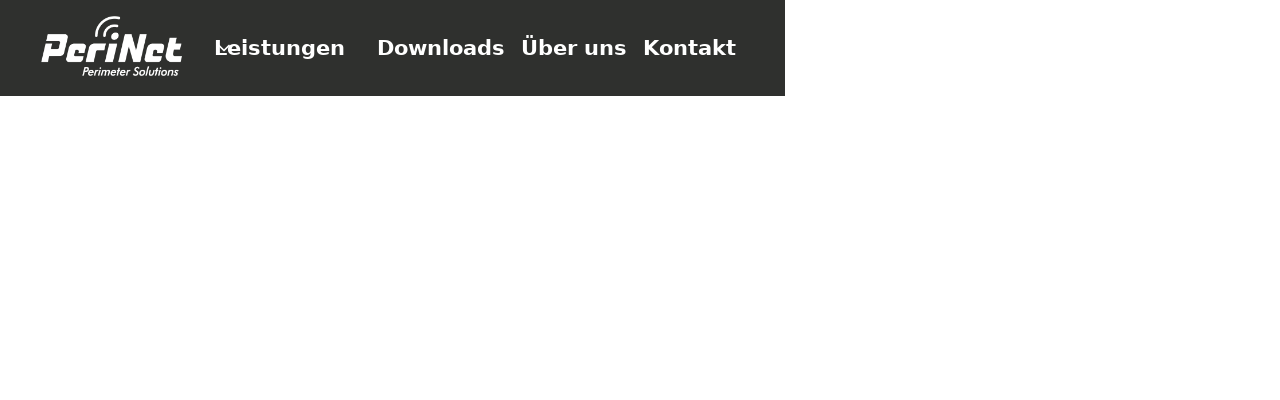

--- FILE ---
content_type: text/html
request_url: https://www.perinet.de/leistungen/alarmmangement
body_size: 7620
content:
<!DOCTYPE html><!-- Last Published: Thu Jun 12 2025 13:22:04 GMT+0000 (Coordinated Universal Time) --><html data-wf-domain="www.perinet.de" data-wf-page="65ae40147a57deb0d703971d" data-wf-site="649d3ddd9bf5418a3df06e51" lang="de-DE"><head><meta charset="utf-8"/><title>PeriNet | Alarmmangement</title><meta content="PeriNet Alarmmanagement: Echtzeit-Überwachung und schnelle Reaktion. Entdecken Sie optimale Sicherheit jetzt!" name="description"/><meta content="PeriNet | Alarmmangement" property="og:title"/><meta content="PeriNet Alarmmanagement: Echtzeit-Überwachung und schnelle Reaktion. Entdecken Sie optimale Sicherheit jetzt!" property="og:description"/><meta content="PeriNet | Alarmmangement" property="twitter:title"/><meta content="PeriNet Alarmmanagement: Echtzeit-Überwachung und schnelle Reaktion. Entdecken Sie optimale Sicherheit jetzt!" property="twitter:description"/><meta property="og:type" content="website"/><meta content="summary_large_image" name="twitter:card"/><meta content="width=device-width, initial-scale=1" name="viewport"/><meta content="https://www.google.com/maps/place/PeriNet+GmbH+%7C+Perimeter+Solutions/@52.2310718,-2.378274,6z/data=!4m10!1m2!2m1!1sgoogle+perinet!3m6!1s0x47b8339bec8151c5:0xdff8ab33fcd49a6d!8m2!3d52.2310718!4d7.3775854!15sCg5nb29nbGUgcGVyaW5ldCIDiAEBkgEYc2VjdXJpdHlfc3lzdGVtX3N1cHBsaWVy4AEA!16s%2Fg%2F11fxvxw06_?entry=ttu" name="google-site-verification"/><link href="https://cdn.prod.website-files.com/649d3ddd9bf5418a3df06e51/css/perinet-leer.webflow.shared.20ef1bebd.min.css" rel="stylesheet" type="text/css"/><link href="https://fonts.googleapis.com" rel="preconnect"/><link href="https://fonts.gstatic.com" rel="preconnect" crossorigin="anonymous"/><script src="https://ajax.googleapis.com/ajax/libs/webfont/1.6.26/webfont.js" type="text/javascript"></script><script type="text/javascript">WebFont.load({  google: {    families: ["PT Serif:400,400italic,700,700italic","Playfair Display:regular,600,700","Manrope:regular,600"]  }});</script><script type="text/javascript">!function(o,c){var n=c.documentElement,t=" w-mod-";n.className+=t+"js",("ontouchstart"in o||o.DocumentTouch&&c instanceof DocumentTouch)&&(n.className+=t+"touch")}(window,document);</script><link href="https://cdn.prod.website-files.com/649d3ddd9bf5418a3df06e51/6654307218874ae787190afa_65006540fba2e8c9d29ceef3_favicon-32x32.webp" rel="shortcut icon" type="image/x-icon"/><link href="https://cdn.prod.website-files.com/649d3ddd9bf5418a3df06e51/650065ce132445bdc32cfb6a_cropped%20(1).jpg" rel="apple-touch-icon"/><script async="" src="https://www.googletagmanager.com/gtag/js?id=G-GZK4754NF7"></script><script type="text/javascript">window.dataLayer = window.dataLayer || [];function gtag(){dataLayer.push(arguments);}gtag('set', 'developer_id.dZGVlNj', true);gtag('js', new Date());gtag('config', 'G-GZK4754NF7');</script>
<!-- Google Tag Manager -->
<script>(function(w,d,s,l,i){w[l]=w[l]||[];w[l].push({'gtm.start':
new Date().getTime(),event:'gtm.js'});var f=d.getElementsByTagName(s)[0],
j=d.createElement(s),dl=l!='dataLayer'?'&l='+l:'';j.async=true;j.src=
'https://www.googletagmanager.com/gtm.js?id='+i+dl;f.parentNode.insertBefore(j,f);
})(window,document,'script','dataLayer','GTM-T7CXKQ82');</script>
<!-- End Google Tag Manager -->

<script async src="https://app.humblytics.com/hmbl.min.js?id=cd253ac"></script>

<script src="https://cloud.ccm19.de/app.js?apiKey=13a1ad4972f4c3c9d827ddcaf32ff069e9679defbbf1d82a&amp;domain=67ebfc94be41c60aa603f7e2" referrerpolicy="origin"></script><script type="text/javascript">window.__WEBFLOW_CURRENCY_SETTINGS = {"currencyCode":"USD","symbol":"$","decimal":".","fractionDigits":2,"group":",","template":"{{wf {\"path\":\"symbol\",\"type\":\"PlainText\"} }} {{wf {\"path\":\"amount\",\"type\":\"CommercePrice\"} }} {{wf {\"path\":\"currencyCode\",\"type\":\"PlainText\"} }}","hideDecimalForWholeNumbers":false};</script></head><body><div class="w-embed w-iframe"><!-- Google Tag Manager (noscript) -->
<noscript><iframe src="https://www.googletagmanager.com/ns.html?id=GTM-T7CXKQ82"
height="0" width="0" style="display:none;visibility:hidden"></iframe></noscript>
<!-- End Google Tag Manager (noscript) --></div><div data-animation="default" class="navibar w-nav" data-easing2="ease" data-easing="ease" data-collapse="medium" data-w-id="bcb7af30-3c87-7649-62d3-215a79c923ef" role="banner" data-duration="400" data-doc-height="1"><div class="uui-navbar07_container-2"><a href="/" class="brand w-nav-brand"><img width="Auto" height="60" src="https://cdn.prod.website-files.com/649d3ddd9bf5418a3df06e51/6650795904d8f34965337b59_PeriNet_Logo_wei%C3%9F__perimeter-solutions.webp" alt="" class="image-2 image-18"/></a><nav role="navigation" class="uui-navbar07_menu-2 w-nav-menu"><div class="uui-navbar07_menu-left-2"><div data-hover="true" data-delay="300" data-w-id="bcb7af30-3c87-7649-62d3-215a79c923f5" class="uui-navbar07_menu-dropdown-2 white w-dropdown"><div class="uui-navbar07_dropdown-toggle-2 white black w-dropdown-toggle"><div class="uui-dropdown-icon-2 w-embed"><svg width="20" height="20" viewBox="0 0 20 20" fill="none" xmlns="http://www.w3.org/2000/svg">
<path d="M5 7.5L10 12.5L15 7.5" stroke="currentColor" stroke-width="1.67" stroke-linecap="round" stroke-linejoin="round"/>
</svg></div><div class="text-block-12">Leistungen</div></div><nav class="uui-navbar07_dropdown-list-2 w-dropdown-list"><div class="uui-navbar07_dropdown-link-list-2"><a href="/leistungen/detektionssysteme" class="uui-navbar07_dropdown-link-2 w-inline-block"><div class="uui-navbar07_item-right-2"><div class="uui-navbar07_item-heading-2">Detektionssysteme</div></div></a><a href="/leistungen/detektionssysteme/wanddetektion" class="uui-navbar07_dropdown-link-2 unterordner out w-inline-block"><div class="uui-navbar07_item-right-2"><div class="uui-navbar07_item-heading-2 unterordner out">Wanddetektion</div></div></a><a href="/leistungen/detektionssysteme/zaundetektion" class="uui-navbar07_dropdown-link-2 unterordner out w-inline-block"><div class="uui-navbar07_item-right-2"><div class="uui-navbar07_item-heading-2 unterordner out">Zaundetektion</div></div></a><a href="/leistungen/detektionssysteme/dachdetektion" class="uui-navbar07_dropdown-link-2 unterordner out w-inline-block"><div class="uui-navbar07_item-right-2"><div class="uui-navbar07_item-heading-2 unterordner out">Dachdetektion</div></div></a><a href="/leistungen/detektionssysteme/sonstige-detektion" class="uui-navbar07_dropdown-link-2 unterordner out w-inline-block"><div class="uui-navbar07_item-right-2"><div class="uui-navbar07_item-heading-2 unterordner out">Sonstige Detektion</div></div></a><a href="/leistungen/alarmmangement" aria-current="page" class="uui-navbar07_dropdown-link-2 w-inline-block w--current"><div class="uui-navbar07_item-right-2"><div class="uui-navbar07_item-heading-2">Alarmmanagement</div></div></a><a href="/leistungen/zutrittskontrolle" class="uui-navbar07_dropdown-link-2 w-inline-block"><div class="uui-navbar07_item-right-2"><div class="uui-navbar07_item-heading-2">Zutrittskontrolle</div></div></a><a href="/leistungen/zutrittskontrolle/live-app" class="uui-navbar07_dropdown-link-2 unterordner w-inline-block"><div class="uui-navbar07_item-right-2"><div class="uui-navbar07_item-heading-2 unterordner">Live App</div></div></a><a href="/leistungen/zutrittskontrolle/live-call" class="uui-navbar07_dropdown-link-2 unterordner w-inline-block"><div class="uui-navbar07_item-right-2"><div class="uui-navbar07_item-heading-2 unterordner">Live Call</div></div></a><a href="/leistungen/zutrittskontrolle/live-pfoertnerpult" class="uui-navbar07_dropdown-link-2 unterordner w-inline-block"><div class="uui-navbar07_item-right-2"><div class="uui-navbar07_item-heading-2 unterordner">Live Pförtnerpult</div></div></a></div><a href="/leistungen/kritis" class="w-dropdown-link">KRITIS Unterstützung</a></nav></div><a href="/referenzen" class="uui-navbar07_link-2 out w-nav-link">Referenzen</a><a href="/downloads" class="uui-navbar07_link-2 w-nav-link">Downloads</a><a href="/uber-uns" class="uui-navbar07_link-2 w-nav-link">Über uns</a><a href="/partner-werden" class="uui-navbar07_link-2 out w-nav-link">Partner werden</a><a href="/kontakt" class="uui-navbar07_link-2 w-nav-link">Kontakt</a><div class="footer-divider menu"></div><div class="div-40"><div class="w-layout-grid brix---social-media-grid-left-2"><a id="w-node-_88d5a436-7269-d06a-5c05-0ba519f3ee07-79c923ef" href="https://www.linkedin.com/company/100275714/admin/feed/posts/?feedType=following" class="brix---icon-square-36px-2 w-inline-block"><img src="https://cdn.prod.website-files.com/649d3ddd9bf5418a3df06e51/65521ff79ad62017c9edf3c3_LinkedIn.svg" alt="" class="sm-icon"/></a><a href="https://www.youtube.com/@PeriNet-GmbH/videos" class="brix---icon-square-36px-2 w-inline-block"><img src="https://cdn.prod.website-files.com/649d3ddd9bf5418a3df06e51/65521fe689f7cf3f2737447f_YouTube.svg" alt="" class="sm-icon"/></a></div></div></div></nav><div class="menu-button w-nav-button"><div class="w-icon-nav-menu"></div></div></div><div class="w-embed w-iframe"><!-- Google Tag Manager (noscript) -->
<noscript><iframe src="https://www.googletagmanager.com/ns.html?id=GTM-T7CXKQ82"
height="0" width="0" style="display:none;visibility:hidden"></iframe></noscript>
<!-- End Google Tag Manager (noscript) --></div></div><div class="section-berschrift"><div class="container w-container"><div data-w-id="afedb987-3720-9702-63af-c14240f7e6cf" style="-webkit-transform:translate3d(0, 10%, 0) scale3d(1, 1, 1) rotateX(0) rotateY(0) rotateZ(0) skew(0, 0);-moz-transform:translate3d(0, 10%, 0) scale3d(1, 1, 1) rotateX(0) rotateY(0) rotateZ(0) skew(0, 0);-ms-transform:translate3d(0, 10%, 0) scale3d(1, 1, 1) rotateX(0) rotateY(0) rotateZ(0) skew(0, 0);transform:translate3d(0, 10%, 0) scale3d(1, 1, 1) rotateX(0) rotateY(0) rotateZ(0) skew(0, 0);opacity:0" class="brix---inner-container-600px---center"><div class="brix---text-center-3"><div class="brix---color-neutral-813"><h1 class="berschrift-seite middle">Alarmmanagement</h1></div></div></div></div></div><div class="section zutritt"><div class="container w-container"><div class="brix---flex-card---image-wrapper"><div data-w-id="5b5a5921-737f-7965-54b3-48c1a79fc934" style="-webkit-transform:translate3d(0, 10%, 0) scale3d(1, 1, 1) rotateX(0) rotateY(0) rotateZ(0) skew(0, 0);-moz-transform:translate3d(0, 10%, 0) scale3d(1, 1, 1) rotateX(0) rotateY(0) rotateZ(0) skew(0, 0);-ms-transform:translate3d(0, 10%, 0) scale3d(1, 1, 1) rotateX(0) rotateY(0) rotateZ(0) skew(0, 0);transform:translate3d(0, 10%, 0) scale3d(1, 1, 1) rotateX(0) rotateY(0) rotateZ(0) skew(0, 0);opacity:0" class="brix---card-over-image alarm"><div class="brix---mg-bottom-16px-2"><div class="brix---color-neutral-810"><h2 class="heading-2 schwarz"><strong class="heading-2 schwarz">Überwachung</strong></h2></div></div><div class="brix---mg-bottom-32px"><div class="brix---mg-bottom-32px"><h3 class="h3-pedding schwarz">Behalten Sie das Wesentliche immer im Blick.</h3><p class="grey schwarz">Die PeriNet View Software dient zur Überwachung von Betriebsgeländen. Mithilfe eines digitalen Zwillings des Geländes behält das Sicherheitspersonal den aktuellen Status aller physischen Zufahrten und Zugänge im Blick und wird umgehend über etwaige Störungen informiert. Zusätzlich werden Alarmbereiche, wie sie beispielsweise von den <a href="/leistungen/detektionssysteme" class="link-google low">PeriNet Detektionssystemen</a> definiert werden, grafisch dargestellt und im Alarmfall audiovisuell hervorgehoben.</p></div></div></div><div data-w-id="5b5a5921-737f-7965-54b3-48c1a79fc942" style="opacity:0" class="brix---img-below-card"><img src="https://cdn.prod.website-files.com/649d3ddd9bf5418a3df06e51/6515338e9b5557cebed0fde0_PeriNet%20Alarmmanagement.jpg" srcset="https://cdn.prod.website-files.com/649d3ddd9bf5418a3df06e51/6515338e9b5557cebed0fde0_PeriNet%20Alarmmanagement-p-500.jpg 500w, https://cdn.prod.website-files.com/649d3ddd9bf5418a3df06e51/6515338e9b5557cebed0fde0_PeriNet%20Alarmmanagement-p-800.jpg 800w, https://cdn.prod.website-files.com/649d3ddd9bf5418a3df06e51/6515338e9b5557cebed0fde0_PeriNet%20Alarmmanagement-p-1080.jpg 1080w, https://cdn.prod.website-files.com/649d3ddd9bf5418a3df06e51/6515338e9b5557cebed0fde0_PeriNet%20Alarmmanagement-p-1600.jpg 1600w, https://cdn.prod.website-files.com/649d3ddd9bf5418a3df06e51/6515338e9b5557cebed0fde0_PeriNet%20Alarmmanagement.jpg 1790w" width="900" sizes="(max-width: 991px) 100vw, 800px" alt="Stellt die Visualisierung eines Werksgeländes dar, die unser Alarmmanagement umfasst. Eine rot leuchtende Zone symbolisiert einen gefährdeten Bereich." class="brix---border-radius-24px"/></div></div></div></div><div class="section-kontakt"><div class="brix---container-default-9 w-container"><div class="brix---cta-card"><img src="https://cdn.prod.website-files.com/649d3ddd9bf5418a3df06e51/64feefd2486a924df09b26ee_pattern-cta-v12-brix-templates-01.svg" alt="" data-w-id="25796be8-2581-4d0f-7afc-561955a1fc36" class="brix---cta-v4-floating-item-01"/><img src="https://cdn.prod.website-files.com/649d3ddd9bf5418a3df06e51/64fee9cdf3d8053caceb8865_pattern-cta-v3-brix-templates-01.svg" alt="" data-w-id="25796be8-2581-4d0f-7afc-561955a1fc37" class="brix---cta-v3-floating-item-02-2"/><div class="w-layout-grid brix---grid-cta-v1"><div id="w-node-_25796be8-2581-4d0f-7afc-561955a1fc39-55a1fc33" class="brix---color-neutral-815"><h2 data-w-id="25796be8-2581-4d0f-7afc-561955a1fc3a" class="brix---heading-h2-size-8">Jetzt Kontakt aufnehmen!</h2></div><div data-w-id="25796be8-2581-4d0f-7afc-561955a1fc3c" class="brix---buttons-row-right---t-left"><div class="brix---button-row-left-2"><a id="gtag_report_conversion" href="/kontakt" class="button-rund dark middle w-button">Hier Klicken</a></div></div></div></div></div></div><div data-w-id="8b9ef128-1d0f-0b47-622d-c904ae022dea" class="section-5"><div class="image-div w-container"><div class="before-image"><div class="before-inage-inner"></div></div><div class="after-image"><div class="after-inage-inner"><div class="before-inage-inner-copy"></div><div class="div-block-25"></div></div></div></div></div><div class="section"><div class="brix---container-default-4 w-container"><div class="brix---mg-bottom-48px-3"><div data-w-id="7501c51c-4006-f5bc-aa71-d8c2f77d8e2b" style="-webkit-transform:translate3d(0, 10%, 0) scale3d(1, 1, 1) rotateX(0) rotateY(0) rotateZ(0) skew(0, 0);-moz-transform:translate3d(0, 10%, 0) scale3d(1, 1, 1) rotateX(0) rotateY(0) rotateZ(0) skew(0, 0);-ms-transform:translate3d(0, 10%, 0) scale3d(1, 1, 1) rotateX(0) rotateY(0) rotateZ(0) skew(0, 0);transform:translate3d(0, 10%, 0) scale3d(1, 1, 1) rotateX(0) rotateY(0) rotateZ(0) skew(0, 0);opacity:0" class="brix---inner-container-600px---center"><div class="brix---text-center-3"><div class="brix---mg-bottom-12px"><div class="brix---color-neutral-809"><h2 class="heading-2 middle">Highlights</h2></div></div></div></div></div><div data-w-id="7501c51c-4006-f5bc-aa71-d8c2f77d8e31" style="-webkit-transform:translate3d(0, 10%, 0) scale3d(1, 1, 1) rotateX(0) rotateY(0) rotateZ(0) skew(0, 0);-moz-transform:translate3d(0, 10%, 0) scale3d(1, 1, 1) rotateX(0) rotateY(0) rotateZ(0) skew(0, 0);-ms-transform:translate3d(0, 10%, 0) scale3d(1, 1, 1) rotateX(0) rotateY(0) rotateZ(0) skew(0, 0);transform:translate3d(0, 10%, 0) scale3d(1, 1, 1) rotateX(0) rotateY(0) rotateZ(0) skew(0, 0);opacity:0" class="w-layout-grid brix---grid-3-columns"><div id="w-node-_7501c51c-4006-f5bc-aa71-d8c2f77d8e4d-d703971d" class="brix---card-content-center"><div class="brix---paragraph-default-2"><div class="brix---color-neutral-808"><p class="brix---mg-bottom-0"><strong class="berschift-high">Live-Alarmierung</strong><br/>Erkennen Sie umgehend in welchem Bereich Ihres Perimeters ein Alarm detektiert wurde<br/></p></div></div></div><div id="w-node-_7501c51c-4006-f5bc-aa71-d8c2f77d8e3b-d703971d" class="brix---card-content-center"><div class="brix---paragraph-default-2"><div class="brix---color-neutral-808"><p class="brix---mg-bottom-0"><strong class="berschift-high">Live-Zustandsanzeige</strong><strong><br/></strong>Sehen Sie mit einem Blick, ob  Zugänge geschlossen, verriegelt oder in Störung sind<br/></p></div></div></div><div id="w-node-_7501c51c-4006-f5bc-aa71-d8c2f77d8e5e-d703971d" class="brix---card-content-center"><div class="brix---paragraph-default-2"><div class="brix---color-neutral-808"><p class="brix---mg-bottom-0"><strong class="berschift-high">Logfunktion</strong><br/>Speichert historische Alarm- und Sabotagemeldungen sowie Bewegungsdaten</p></div></div></div></div></div></div><div class="section"><div class="container w-container"><div class="brix---flex-card---image-wrapper"><div data-w-id="5fd5bc43-9adc-f394-7667-337290688ad9" style="-webkit-transform:translate3d(0, 10%, 0) scale3d(1, 1, 1) rotateX(0) rotateY(0) rotateZ(0) skew(0, 0);-moz-transform:translate3d(0, 10%, 0) scale3d(1, 1, 1) rotateX(0) rotateY(0) rotateZ(0) skew(0, 0);-ms-transform:translate3d(0, 10%, 0) scale3d(1, 1, 1) rotateX(0) rotateY(0) rotateZ(0) skew(0, 0);transform:translate3d(0, 10%, 0) scale3d(1, 1, 1) rotateX(0) rotateY(0) rotateZ(0) skew(0, 0);opacity:0" class="brix---card-over-image"><div class="brix---mg-bottom-16px-2"><div class="brix---color-neutral-810"><h2 class="heading-2">Ausfallsicherheit</h2></div></div><div class="brix---mg-bottom-32px"><div class="brix---mg-bottom-32px"><p class="grey schwarz">Das Herz der PeriNet-Managementsoftware ist der zentral installierte Zentralrechner (Hub). Hier laufen alle Informationen aus dem Perimeter zusammen. Um die Wahrscheinlichkeit eines Systemausfalls zu minimieren, kann der Hub redundant (also zweifach) ausgeführt werden. Bei Ausfall der Haup­tzentral­einheit übernimmt automatisch die Ersatz­zenral­einheit, ohne dass der Benutzer eingreifen muss.</p></div></div></div><div data-w-id="5fd5bc43-9adc-f394-7667-337290688ae4" style="opacity:0" class="brix---img-below-card"><img src="https://cdn.prod.website-files.com/649d3ddd9bf5418a3df06e51/64fee405d5d6873c268ff15e_csm_cybersicherheit_1200x900_0e2f81d25c.png" srcset="https://cdn.prod.website-files.com/649d3ddd9bf5418a3df06e51/64fee405d5d6873c268ff15e_csm_cybersicherheit_1200x900_0e2f81d25c-p-500.png 500w, https://cdn.prod.website-files.com/649d3ddd9bf5418a3df06e51/64fee405d5d6873c268ff15e_csm_cybersicherheit_1200x900_0e2f81d25c.png 800w" width="1000" sizes="(max-width: 991px) 100vw, 800px" alt="Dort sind 6 Schlösser in einem transparenten Kreis dargestellt, mit einem größeren Schloss in der Mitte vor einem grünen Hintergrund. Dies symbolisiert auf dem Computerhintergrund ein Gefühl von Sicherheit." class="brix---border-radius-24px"/></div></div></div></div><section id="Kontakt" class="section white"><div class="container dark middle kontaktfomular"><div class="columns-7 w-row"><div class="kontaktfomular-text w-col w-col-6"><div class="spalte"><h2 class="white layer green">Jetzt Kontakt aufnehmen</h2><p class="white">Sie haben eine Frage zu unserem Produkt oder <br/>möchten Kontakt aufnehmen?<br/>Melden Sie sich gerne bei uns. <br/>(Mo - Fr / 8 - 16 Uhr)</p><a href="tel:+4959739481-380" class="link kontakt">+49 5973 9481-380</a><a href="mailto:Info@perinet.de" class="link kontakt-1">info@perinet.de</a></div></div><div class="kontakfomular-felder w-col w-col-6"><div class="w-form"><form id="wf-form-Kontaktfomular---Unterseiten" name="wf-form-Kontaktfomular---Unterseiten" data-name="Kontaktfomular - Unterseiten" method="get" class="form-3" data-wf-page-id="65ae40147a57deb0d703971d" data-wf-element-id="9acca325-bcd1-f2b7-f0e2-86c760a2a39a"><label for="Vor-Nachname-7" class="caption grey">Vor- / Nachname*</label><input class="text-field w-input" maxlength="256" name="Vor-Nachname" data-name="Vor Nachname" placeholder="" type="text" id="Vor-Nachname-7" required=""/><label for="Email-Adresse-7" class="caption grey">E-Mail*</label><input class="text-field w-input" maxlength="256" name="Email-Adresse" data-name="Email Adresse" placeholder="" type="email" id="Email-Adresse-7" required=""/><label for="Telefonnummer-7" class="caption grey">Telefonnummer*</label><input class="text-field w-input" maxlength="256" name="Telefonnummer" data-name="Telefonnummer" placeholder="" type="tel" id="Telefonnummer-7" required=""/><label for="Leistungen-4" class="caption grey">Leistungen*</label><select id="Leistungen-4" name="Leistungen" data-name="Leistungen" required="" class="select w-select"><option value="Wählen Sie eine gewünschte Leistung aus">Wählen Sie eine gewünschte Leistung aus*</option><option value="Absicherungskonzepte">Absicherungskonzepte</option><option value="Sicherheitssysteme">Sicherheitssysteme</option><option value="Zutrittskontrolle">Zutrittskontrolle</option><option value="Alarmmanagement">Alarmmanagement</option><option value="Installation &amp; Wartung">Installation &amp; Wartung</option><option value="Schulungen">Schulungen</option><option value="Technische Fragen">Technische Fragen</option><option value="Sonstiges">Sonstiges</option></select><label for="Nachricht-3" class="caption grey">Nachricht*</label><input class="text-field w-input" maxlength="256" name="Nachricht" data-name="Nachricht" placeholder="" type="text" id="Nachricht-3" required=""/><div class="div-block-10"><label class="w-checkbox checkbox-field"><input type="checkbox" name="Infomaterial---Checkbox" id="Infomaterial---Checkbox" data-name="Infomaterial - Checkbox" class="w-checkbox-input checkbox"/><span class="caption grey w-form-label" for="Infomaterial---Checkbox">Ich habe Interesse an Infomaterial der Firma PeriNet GmbH</span></label><label class="w-checkbox checkbox-field"><input type="checkbox" name="Datenschutz---Checkbox" id="Datenschutz---Checkbox" data-name="Datenschutz - Checkbox" required="" class="w-checkbox-input checkbox"/><span class="caption grey w-form-label" for="Datenschutz---Checkbox">Ich habe die <a href="/datenschutz" class="link-google low">Datenschutzerklärung</a> gelesen und stimme dieser zu. *</span></label></div><input type="submit" data-wait="Einen Moment bitte..." class="button-rund dark left w-button" value="Bestätigen"/></form><div class="success-message w-form-done"><div class="text-block-9">Vielen Dank! Ihre Nachricht ist eingegangen!</div></div><div class="error-message w-form-fail"><div class="text-block-8">Beim Absenden des Formulars ist etwas schief gelaufen. Versuche es später noch einmal! :)</div></div></div></div></div></div></section><div class="section"><div class="brix---container-default-4 _32 w-container"><div class="brix---mg-bottom-48px-3 small"><div data-w-id="2bbdb390-bbe8-183d-5350-6521a5eb43d6" class="brix---inner-container-600px---center"><div class="brix---text-center-3"><div class="brix---mg-bottom-12px"><div class="brix---color-neutral-809"><h2 class="heading-2 links small mitte">Unsere Leistungen</h2></div></div></div></div></div><div data-w-id="2bbdb390-bbe8-183d-5350-6521a5eb43dc" class="w-layout-grid brix---grid-3-columns leistung"><div id="w-node-_2bbdb390-bbe8-183d-5350-6521a5eb43dd-a5eb43d3" class="brix---card-content-center weis mitte"><div class="brix---paragraph-default-2"><div class="brix---color-neutral-808"><p class="brix---mg-bottom-0 small leistung">Absicherungskonzepte<br/></p></div></div></div><div id="w-node-_2bbdb390-bbe8-183d-5350-6521a5eb43e3-a5eb43d3" class="brix---card-content-center weis mitte"><div class="brix---paragraph-default-2"><div class="brix---color-neutral-808"><p class="brix---mg-bottom-0 small leistung">Sicherheitssysteme</p></div></div></div><div id="w-node-_2bbdb390-bbe8-183d-5350-6521a5eb43e8-a5eb43d3" class="brix---card-content-center weis mitte"><div class="brix---paragraph-default-2"><div class="brix---color-neutral-808"><p class="brix---mg-bottom-0 small leistung">Zutrittskontrolle<br/></p></div></div></div><div id="w-node-_2bbdb390-bbe8-183d-5350-6521a5eb43ee-a5eb43d3" class="brix---card-content-center weis mitte"><div class="brix---paragraph-default-2"><div class="brix---color-neutral-808"><p class="brix---mg-bottom-0 small leistung">Alarmmanagement<br/></p></div></div></div><div id="w-node-_2bbdb390-bbe8-183d-5350-6521a5eb43f4-a5eb43d3" class="brix---card-content-center weis mitte"><div class="brix---paragraph-default-2"><div class="brix---color-neutral-808"><p class="brix---mg-bottom-0 small leistung">Installation &amp; Wartung<br/></p></div></div></div><div id="w-node-_2bbdb390-bbe8-183d-5350-6521a5eb43fa-a5eb43d3" class="brix---card-content-center weis mitte"><div class="brix---paragraph-default-2"><div class="brix---color-neutral-808"><p class="brix---mg-bottom-0 small leistung">Schulungen<br/></p></div></div></div></div></div></div><section class="footer-dark"><div class="container"><div class="footer-wrapper"><div class="footer-content"><div id="w-node-_29812461-f9a3-7d9d-8766-564ec921307f-c921307b" class="footer-block"><h3 class="white">Anschrift</h3><div class="caption footer grey">PeriNet GmbH</div><div class="caption footer grey">Ulmenstraße 1</div><div class="caption footer grey">48485 Neuenkirchen</div><div class="caption footer grey">Deutschland</div></div><div id="w-node-_29812461-f9a3-7d9d-8766-564ec921308a-c921307b" class="footer-block"><h3 class="white">Öffnungszeiten</h3><div class="caption footer grey">Montag bis Freitag</div><div class="caption footer grey">8.00 Uhr - 16.00 Uhr<br/>‍</div><div class="caption footer grey">Gerne auch nach Absprache<br/>‍</div></div><div id="w-node-_29812461-f9a3-7d9d-8766-564ec9213097-c921307b" class="footer-block"><h3 class="white">Kontakt</h3><a href="tel:+4959739481-380" class="caption-links-2"><span class="caption-links-2">Tel.: +49 5973 9481-380</span></a><a href="mailto:Info@Perinet.de" class="caption-links-2"><span class="caption-links-2">E-Mail: info@perinet.de</span></a><div class="footer-icons"><div class="w-layout-grid brix---social-media-grid-left-2 footer"><a href="https://www.linkedin.com/company/100275714/admin/feed/posts/?feedType=following" class="brix---icon-square-36px-2 footer w-inline-block"><img src="https://cdn.prod.website-files.com/649d3ddd9bf5418a3df06e51/65521ff79ad62017c9edf3c3_LinkedIn.svg" loading="lazy" alt="" class="sm-icon footer"/></a><a href="https://www.youtube.com/@PeriNet-GmbH/videos" class="brix---icon-square-36px-2 footer w-inline-block"><img src="https://cdn.prod.website-files.com/649d3ddd9bf5418a3df06e51/65521fe689f7cf3f2737447f_YouTube.svg" loading="lazy" alt="" class="sm-icon footer"/></a></div></div></div><div id="w-node-_29812461-f9a3-7d9d-8766-564ec92130a0-c921307b" class="footer-block"><h3 class="white">Rechtliches</h3><a href="/impressum" class="caption-links-2">Impressum</a><a href="/datenschutz" class="caption-links-2">Datenschutz</a></div></div></div></div><div class="footer-divider"></div><div class="footer-copyright-center">Copyright © 2024 PeriNet GmbH</div></section><script src="https://d3e54v103j8qbb.cloudfront.net/js/jquery-3.5.1.min.dc5e7f18c8.js?site=649d3ddd9bf5418a3df06e51" type="text/javascript" integrity="sha256-9/aliU8dGd2tb6OSsuzixeV4y/faTqgFtohetphbbj0=" crossorigin="anonymous"></script><script src="https://cdn.prod.website-files.com/649d3ddd9bf5418a3df06e51/js/webflow.schunk.6568e74973c68f74.js" type="text/javascript"></script><script src="https://cdn.prod.website-files.com/649d3ddd9bf5418a3df06e51/js/webflow.schunk.c26a83081218ed0b.js" type="text/javascript"></script><script src="https://cdn.prod.website-files.com/649d3ddd9bf5418a3df06e51/js/webflow.a681691c.c391fdf86599d9c5.js" type="text/javascript"></script></body></html>

--- FILE ---
content_type: text/css
request_url: https://cdn.prod.website-files.com/649d3ddd9bf5418a3df06e51/css/perinet-leer.webflow.shared.20ef1bebd.min.css
body_size: 27066
content:
html{-webkit-text-size-adjust:100%;-ms-text-size-adjust:100%;font-family:sans-serif}body{margin:0}article,aside,details,figcaption,figure,footer,header,hgroup,main,menu,nav,section,summary{display:block}audio,canvas,progress,video{vertical-align:baseline;display:inline-block}audio:not([controls]){height:0;display:none}[hidden],template{display:none}a{background-color:#0000}a:active,a:hover{outline:0}abbr[title]{border-bottom:1px dotted}b,strong{font-weight:700}dfn{font-style:italic}h1{margin:.67em 0;font-size:2em}mark{color:#000;background:#ff0}small{font-size:80%}sub,sup{vertical-align:baseline;font-size:75%;line-height:0;position:relative}sup{top:-.5em}sub{bottom:-.25em}img{border:0}svg:not(:root){overflow:hidden}hr{box-sizing:content-box;height:0}pre{overflow:auto}code,kbd,pre,samp{font-family:monospace;font-size:1em}button,input,optgroup,select,textarea{color:inherit;font:inherit;margin:0}button{overflow:visible}button,select{text-transform:none}button,html input[type=button],input[type=reset]{-webkit-appearance:button;cursor:pointer}button[disabled],html input[disabled]{cursor:default}button::-moz-focus-inner,input::-moz-focus-inner{border:0;padding:0}input{line-height:normal}input[type=checkbox],input[type=radio]{box-sizing:border-box;padding:0}input[type=number]::-webkit-inner-spin-button,input[type=number]::-webkit-outer-spin-button{height:auto}input[type=search]{-webkit-appearance:none}input[type=search]::-webkit-search-cancel-button,input[type=search]::-webkit-search-decoration{-webkit-appearance:none}legend{border:0;padding:0}textarea{overflow:auto}optgroup{font-weight:700}table{border-collapse:collapse;border-spacing:0}td,th{padding:0}@font-face{font-family:webflow-icons;src:url([data-uri])format("truetype");font-weight:400;font-style:normal}[class^=w-icon-],[class*=\ w-icon-]{speak:none;font-variant:normal;text-transform:none;-webkit-font-smoothing:antialiased;-moz-osx-font-smoothing:grayscale;font-style:normal;font-weight:400;line-height:1;font-family:webflow-icons!important}.w-icon-slider-right:before{content:""}.w-icon-slider-left:before{content:""}.w-icon-nav-menu:before{content:""}.w-icon-arrow-down:before,.w-icon-dropdown-toggle:before{content:""}.w-icon-file-upload-remove:before{content:""}.w-icon-file-upload-icon:before{content:""}*{box-sizing:border-box}html{height:100%}body{color:#333;background-color:#fff;min-height:100%;margin:0;font-family:Arial,sans-serif;font-size:14px;line-height:20px}img{vertical-align:middle;max-width:100%;display:inline-block}html.w-mod-touch *{background-attachment:scroll!important}.w-block{display:block}.w-inline-block{max-width:100%;display:inline-block}.w-clearfix:before,.w-clearfix:after{content:" ";grid-area:1/1/2/2;display:table}.w-clearfix:after{clear:both}.w-hidden{display:none}.w-button{color:#fff;line-height:inherit;cursor:pointer;background-color:#3898ec;border:0;border-radius:0;padding:9px 15px;text-decoration:none;display:inline-block}input.w-button{-webkit-appearance:button}html[data-w-dynpage] [data-w-cloak]{color:#0000!important}.w-code-block{margin:unset}pre.w-code-block code{all:inherit}.w-optimization{display:contents}.w-webflow-badge,.w-webflow-badge>img{box-sizing:unset;width:unset;height:unset;max-height:unset;max-width:unset;min-height:unset;min-width:unset;margin:unset;padding:unset;float:unset;clear:unset;border:unset;border-radius:unset;background:unset;background-image:unset;background-position:unset;background-size:unset;background-repeat:unset;background-origin:unset;background-clip:unset;background-attachment:unset;background-color:unset;box-shadow:unset;transform:unset;direction:unset;font-family:unset;font-weight:unset;color:unset;font-size:unset;line-height:unset;font-style:unset;font-variant:unset;text-align:unset;letter-spacing:unset;-webkit-text-decoration:unset;text-decoration:unset;text-indent:unset;text-transform:unset;list-style-type:unset;text-shadow:unset;vertical-align:unset;cursor:unset;white-space:unset;word-break:unset;word-spacing:unset;word-wrap:unset;transition:unset}.w-webflow-badge{white-space:nowrap;cursor:pointer;box-shadow:0 0 0 1px #0000001a,0 1px 3px #0000001a;visibility:visible!important;opacity:1!important;z-index:2147483647!important;color:#aaadb0!important;overflow:unset!important;background-color:#fff!important;border-radius:3px!important;width:auto!important;height:auto!important;margin:0!important;padding:6px!important;font-size:12px!important;line-height:14px!important;text-decoration:none!important;display:inline-block!important;position:fixed!important;inset:auto 12px 12px auto!important;transform:none!important}.w-webflow-badge>img{position:unset;visibility:unset!important;opacity:1!important;vertical-align:middle!important;display:inline-block!important}h1,h2,h3,h4,h5,h6{margin-bottom:10px;font-weight:700}h1{margin-top:20px;font-size:38px;line-height:44px}h2{margin-top:20px;font-size:32px;line-height:36px}h3{margin-top:20px;font-size:24px;line-height:30px}h4{margin-top:10px;font-size:18px;line-height:24px}h5{margin-top:10px;font-size:14px;line-height:20px}h6{margin-top:10px;font-size:12px;line-height:18px}p{margin-top:0;margin-bottom:10px}blockquote{border-left:5px solid #e2e2e2;margin:0 0 10px;padding:10px 20px;font-size:18px;line-height:22px}figure{margin:0 0 10px}figcaption{text-align:center;margin-top:5px}ul,ol{margin-top:0;margin-bottom:10px;padding-left:40px}.w-list-unstyled{padding-left:0;list-style:none}.w-embed:before,.w-embed:after{content:" ";grid-area:1/1/2/2;display:table}.w-embed:after{clear:both}.w-video{width:100%;padding:0;position:relative}.w-video iframe,.w-video object,.w-video embed{border:none;width:100%;height:100%;position:absolute;top:0;left:0}fieldset{border:0;margin:0;padding:0}button,[type=button],[type=reset]{cursor:pointer;-webkit-appearance:button;border:0}.w-form{margin:0 0 15px}.w-form-done{text-align:center;background-color:#ddd;padding:20px;display:none}.w-form-fail{background-color:#ffdede;margin-top:10px;padding:10px;display:none}label{margin-bottom:5px;font-weight:700;display:block}.w-input,.w-select{color:#333;vertical-align:middle;background-color:#fff;border:1px solid #ccc;width:100%;height:38px;margin-bottom:10px;padding:8px 12px;font-size:14px;line-height:1.42857;display:block}.w-input::placeholder,.w-select::placeholder{color:#999}.w-input:focus,.w-select:focus{border-color:#3898ec;outline:0}.w-input[disabled],.w-select[disabled],.w-input[readonly],.w-select[readonly],fieldset[disabled] .w-input,fieldset[disabled] .w-select{cursor:not-allowed}.w-input[disabled]:not(.w-input-disabled),.w-select[disabled]:not(.w-input-disabled),.w-input[readonly],.w-select[readonly],fieldset[disabled]:not(.w-input-disabled) .w-input,fieldset[disabled]:not(.w-input-disabled) .w-select{background-color:#eee}textarea.w-input,textarea.w-select{height:auto}.w-select{background-color:#f3f3f3}.w-select[multiple]{height:auto}.w-form-label{cursor:pointer;margin-bottom:0;font-weight:400;display:inline-block}.w-radio{margin-bottom:5px;padding-left:20px;display:block}.w-radio:before,.w-radio:after{content:" ";grid-area:1/1/2/2;display:table}.w-radio:after{clear:both}.w-radio-input{float:left;margin:3px 0 0 -20px;line-height:normal}.w-file-upload{margin-bottom:10px;display:block}.w-file-upload-input{opacity:0;z-index:-100;width:.1px;height:.1px;position:absolute;overflow:hidden}.w-file-upload-default,.w-file-upload-uploading,.w-file-upload-success{color:#333;display:inline-block}.w-file-upload-error{margin-top:10px;display:block}.w-file-upload-default.w-hidden,.w-file-upload-uploading.w-hidden,.w-file-upload-error.w-hidden,.w-file-upload-success.w-hidden{display:none}.w-file-upload-uploading-btn{cursor:pointer;background-color:#fafafa;border:1px solid #ccc;margin:0;padding:8px 12px;font-size:14px;font-weight:400;display:flex}.w-file-upload-file{background-color:#fafafa;border:1px solid #ccc;flex-grow:1;justify-content:space-between;margin:0;padding:8px 9px 8px 11px;display:flex}.w-file-upload-file-name{font-size:14px;font-weight:400;display:block}.w-file-remove-link{cursor:pointer;width:auto;height:auto;margin-top:3px;margin-left:10px;padding:3px;display:block}.w-icon-file-upload-remove{margin:auto;font-size:10px}.w-file-upload-error-msg{color:#ea384c;padding:2px 0;display:inline-block}.w-file-upload-info{padding:0 12px;line-height:38px;display:inline-block}.w-file-upload-label{cursor:pointer;background-color:#fafafa;border:1px solid #ccc;margin:0;padding:8px 12px;font-size:14px;font-weight:400;display:inline-block}.w-icon-file-upload-icon,.w-icon-file-upload-uploading{width:20px;margin-right:8px;display:inline-block}.w-icon-file-upload-uploading{height:20px}.w-container{max-width:940px;margin-left:auto;margin-right:auto}.w-container:before,.w-container:after{content:" ";grid-area:1/1/2/2;display:table}.w-container:after{clear:both}.w-container .w-row{margin-left:-10px;margin-right:-10px}.w-row:before,.w-row:after{content:" ";grid-area:1/1/2/2;display:table}.w-row:after{clear:both}.w-row .w-row{margin-left:0;margin-right:0}.w-col{float:left;width:100%;min-height:1px;padding-left:10px;padding-right:10px;position:relative}.w-col .w-col{padding-left:0;padding-right:0}.w-col-1{width:8.33333%}.w-col-2{width:16.6667%}.w-col-3{width:25%}.w-col-4{width:33.3333%}.w-col-5{width:41.6667%}.w-col-6{width:50%}.w-col-7{width:58.3333%}.w-col-8{width:66.6667%}.w-col-9{width:75%}.w-col-10{width:83.3333%}.w-col-11{width:91.6667%}.w-col-12{width:100%}.w-hidden-main{display:none!important}@media screen and (max-width:991px){.w-container{max-width:728px}.w-hidden-main{display:inherit!important}.w-hidden-medium{display:none!important}.w-col-medium-1{width:8.33333%}.w-col-medium-2{width:16.6667%}.w-col-medium-3{width:25%}.w-col-medium-4{width:33.3333%}.w-col-medium-5{width:41.6667%}.w-col-medium-6{width:50%}.w-col-medium-7{width:58.3333%}.w-col-medium-8{width:66.6667%}.w-col-medium-9{width:75%}.w-col-medium-10{width:83.3333%}.w-col-medium-11{width:91.6667%}.w-col-medium-12{width:100%}.w-col-stack{width:100%;left:auto;right:auto}}@media screen and (max-width:767px){.w-hidden-main,.w-hidden-medium{display:inherit!important}.w-hidden-small{display:none!important}.w-row,.w-container .w-row{margin-left:0;margin-right:0}.w-col{width:100%;left:auto;right:auto}.w-col-small-1{width:8.33333%}.w-col-small-2{width:16.6667%}.w-col-small-3{width:25%}.w-col-small-4{width:33.3333%}.w-col-small-5{width:41.6667%}.w-col-small-6{width:50%}.w-col-small-7{width:58.3333%}.w-col-small-8{width:66.6667%}.w-col-small-9{width:75%}.w-col-small-10{width:83.3333%}.w-col-small-11{width:91.6667%}.w-col-small-12{width:100%}}@media screen and (max-width:479px){.w-container{max-width:none}.w-hidden-main,.w-hidden-medium,.w-hidden-small{display:inherit!important}.w-hidden-tiny{display:none!important}.w-col{width:100%}.w-col-tiny-1{width:8.33333%}.w-col-tiny-2{width:16.6667%}.w-col-tiny-3{width:25%}.w-col-tiny-4{width:33.3333%}.w-col-tiny-5{width:41.6667%}.w-col-tiny-6{width:50%}.w-col-tiny-7{width:58.3333%}.w-col-tiny-8{width:66.6667%}.w-col-tiny-9{width:75%}.w-col-tiny-10{width:83.3333%}.w-col-tiny-11{width:91.6667%}.w-col-tiny-12{width:100%}}.w-widget{position:relative}.w-widget-map{width:100%;height:400px}.w-widget-map label{width:auto;display:inline}.w-widget-map img{max-width:inherit}.w-widget-map .gm-style-iw{text-align:center}.w-widget-map .gm-style-iw>button{display:none!important}.w-widget-twitter{overflow:hidden}.w-widget-twitter-count-shim{vertical-align:top;text-align:center;background:#fff;border:1px solid #758696;border-radius:3px;width:28px;height:20px;display:inline-block;position:relative}.w-widget-twitter-count-shim *{pointer-events:none;-webkit-user-select:none;user-select:none}.w-widget-twitter-count-shim .w-widget-twitter-count-inner{text-align:center;color:#999;font-family:serif;font-size:15px;line-height:12px;position:relative}.w-widget-twitter-count-shim .w-widget-twitter-count-clear{display:block;position:relative}.w-widget-twitter-count-shim.w--large{width:36px;height:28px}.w-widget-twitter-count-shim.w--large .w-widget-twitter-count-inner{font-size:18px;line-height:18px}.w-widget-twitter-count-shim:not(.w--vertical){margin-left:5px;margin-right:8px}.w-widget-twitter-count-shim:not(.w--vertical).w--large{margin-left:6px}.w-widget-twitter-count-shim:not(.w--vertical):before,.w-widget-twitter-count-shim:not(.w--vertical):after{content:" ";pointer-events:none;border:solid #0000;width:0;height:0;position:absolute;top:50%;left:0}.w-widget-twitter-count-shim:not(.w--vertical):before{border-width:4px;border-color:#75869600 #5d6c7b #75869600 #75869600;margin-top:-4px;margin-left:-9px}.w-widget-twitter-count-shim:not(.w--vertical).w--large:before{border-width:5px;margin-top:-5px;margin-left:-10px}.w-widget-twitter-count-shim:not(.w--vertical):after{border-width:4px;border-color:#fff0 #fff #fff0 #fff0;margin-top:-4px;margin-left:-8px}.w-widget-twitter-count-shim:not(.w--vertical).w--large:after{border-width:5px;margin-top:-5px;margin-left:-9px}.w-widget-twitter-count-shim.w--vertical{width:61px;height:33px;margin-bottom:8px}.w-widget-twitter-count-shim.w--vertical:before,.w-widget-twitter-count-shim.w--vertical:after{content:" ";pointer-events:none;border:solid #0000;width:0;height:0;position:absolute;top:100%;left:50%}.w-widget-twitter-count-shim.w--vertical:before{border-width:5px;border-color:#5d6c7b #75869600 #75869600;margin-left:-5px}.w-widget-twitter-count-shim.w--vertical:after{border-width:4px;border-color:#fff #fff0 #fff0;margin-left:-4px}.w-widget-twitter-count-shim.w--vertical .w-widget-twitter-count-inner{font-size:18px;line-height:22px}.w-widget-twitter-count-shim.w--vertical.w--large{width:76px}.w-background-video{color:#fff;height:500px;position:relative;overflow:hidden}.w-background-video>video{object-fit:cover;z-index:-100;background-position:50%;background-size:cover;width:100%;height:100%;margin:auto;position:absolute;inset:-100%}.w-background-video>video::-webkit-media-controls-start-playback-button{-webkit-appearance:none;display:none!important}.w-background-video--control{background-color:#0000;padding:0;position:absolute;bottom:1em;right:1em}.w-background-video--control>[hidden]{display:none!important}.w-slider{text-align:center;clear:both;-webkit-tap-highlight-color:#0000;tap-highlight-color:#0000;background:#ddd;height:300px;position:relative}.w-slider-mask{z-index:1;white-space:nowrap;height:100%;display:block;position:relative;left:0;right:0;overflow:hidden}.w-slide{vertical-align:top;white-space:normal;text-align:left;width:100%;height:100%;display:inline-block;position:relative}.w-slider-nav{z-index:2;text-align:center;-webkit-tap-highlight-color:#0000;tap-highlight-color:#0000;height:40px;margin:auto;padding-top:10px;position:absolute;inset:auto 0 0}.w-slider-nav.w-round>div{border-radius:100%}.w-slider-nav.w-num>div{font-size:inherit;line-height:inherit;width:auto;height:auto;padding:.2em .5em}.w-slider-nav.w-shadow>div{box-shadow:0 0 3px #3336}.w-slider-nav-invert{color:#fff}.w-slider-nav-invert>div{background-color:#2226}.w-slider-nav-invert>div.w-active{background-color:#222}.w-slider-dot{cursor:pointer;background-color:#fff6;width:1em;height:1em;margin:0 3px .5em;transition:background-color .1s,color .1s;display:inline-block;position:relative}.w-slider-dot.w-active{background-color:#fff}.w-slider-dot:focus{outline:none;box-shadow:0 0 0 2px #fff}.w-slider-dot:focus.w-active{box-shadow:none}.w-slider-arrow-left,.w-slider-arrow-right{cursor:pointer;color:#fff;-webkit-tap-highlight-color:#0000;tap-highlight-color:#0000;-webkit-user-select:none;user-select:none;width:80px;margin:auto;font-size:40px;position:absolute;inset:0;overflow:hidden}.w-slider-arrow-left [class^=w-icon-],.w-slider-arrow-right [class^=w-icon-],.w-slider-arrow-left [class*=\ w-icon-],.w-slider-arrow-right [class*=\ w-icon-]{position:absolute}.w-slider-arrow-left:focus,.w-slider-arrow-right:focus{outline:0}.w-slider-arrow-left{z-index:3;right:auto}.w-slider-arrow-right{z-index:4;left:auto}.w-icon-slider-left,.w-icon-slider-right{width:1em;height:1em;margin:auto;inset:0}.w-slider-aria-label{clip:rect(0 0 0 0);border:0;width:1px;height:1px;margin:-1px;padding:0;position:absolute;overflow:hidden}.w-slider-force-show{display:block!important}.w-dropdown{text-align:left;z-index:900;margin-left:auto;margin-right:auto;display:inline-block;position:relative}.w-dropdown-btn,.w-dropdown-toggle,.w-dropdown-link{vertical-align:top;color:#222;text-align:left;white-space:nowrap;margin-left:auto;margin-right:auto;padding:20px;text-decoration:none;position:relative}.w-dropdown-toggle{-webkit-user-select:none;user-select:none;cursor:pointer;padding-right:40px;display:inline-block}.w-dropdown-toggle:focus{outline:0}.w-icon-dropdown-toggle{width:1em;height:1em;margin:auto 20px auto auto;position:absolute;top:0;bottom:0;right:0}.w-dropdown-list{background:#ddd;min-width:100%;display:none;position:absolute}.w-dropdown-list.w--open{display:block}.w-dropdown-link{color:#222;padding:10px 20px;display:block}.w-dropdown-link.w--current{color:#0082f3}.w-dropdown-link:focus{outline:0}@media screen and (max-width:767px){.w-nav-brand{padding-left:10px}}.w-lightbox-backdrop{cursor:auto;letter-spacing:normal;text-indent:0;text-shadow:none;text-transform:none;visibility:visible;white-space:normal;word-break:normal;word-spacing:normal;word-wrap:normal;color:#fff;text-align:center;z-index:2000;opacity:0;-webkit-user-select:none;-moz-user-select:none;-webkit-tap-highlight-color:transparent;background:#000000e6;outline:0;font-family:Helvetica Neue,Helvetica,Ubuntu,Segoe UI,Verdana,sans-serif;font-size:17px;font-style:normal;font-weight:300;line-height:1.2;list-style:disc;position:fixed;inset:0;-webkit-transform:translate(0)}.w-lightbox-backdrop,.w-lightbox-container{-webkit-overflow-scrolling:touch;height:100%;overflow:auto}.w-lightbox-content{height:100vh;position:relative;overflow:hidden}.w-lightbox-view{opacity:0;width:100vw;height:100vh;position:absolute}.w-lightbox-view:before{content:"";height:100vh}.w-lightbox-group,.w-lightbox-group .w-lightbox-view,.w-lightbox-group .w-lightbox-view:before{height:86vh}.w-lightbox-frame,.w-lightbox-view:before{vertical-align:middle;display:inline-block}.w-lightbox-figure{margin:0;position:relative}.w-lightbox-group .w-lightbox-figure{cursor:pointer}.w-lightbox-img{width:auto;max-width:none;height:auto}.w-lightbox-image{float:none;max-width:100vw;max-height:100vh;display:block}.w-lightbox-group .w-lightbox-image{max-height:86vh}.w-lightbox-caption{text-align:left;text-overflow:ellipsis;white-space:nowrap;background:#0006;padding:.5em 1em;position:absolute;bottom:0;left:0;right:0;overflow:hidden}.w-lightbox-embed{width:100%;height:100%;position:absolute;inset:0}.w-lightbox-control{cursor:pointer;background-position:50%;background-repeat:no-repeat;background-size:24px;width:4em;transition:all .3s;position:absolute;top:0}.w-lightbox-left{background-image:url([data-uri]);display:none;bottom:0;left:0}.w-lightbox-right{background-image:url([data-uri]);display:none;bottom:0;right:0}.w-lightbox-close{background-image:url([data-uri]);background-size:18px;height:2.6em;right:0}.w-lightbox-strip{white-space:nowrap;padding:0 1vh;line-height:0;position:absolute;bottom:0;left:0;right:0;overflow:auto hidden}.w-lightbox-item{box-sizing:content-box;cursor:pointer;width:10vh;padding:2vh 1vh;display:inline-block;-webkit-transform:translate(0,0)}.w-lightbox-active{opacity:.3}.w-lightbox-thumbnail{background:#222;height:10vh;position:relative;overflow:hidden}.w-lightbox-thumbnail-image{position:absolute;top:0;left:0}.w-lightbox-thumbnail .w-lightbox-tall{width:100%;top:50%;transform:translateY(-50%)}.w-lightbox-thumbnail .w-lightbox-wide{height:100%;left:50%;transform:translate(-50%)}.w-lightbox-spinner{box-sizing:border-box;border:5px solid #0006;border-radius:50%;width:40px;height:40px;margin-top:-20px;margin-left:-20px;animation:.8s linear infinite spin;position:absolute;top:50%;left:50%}.w-lightbox-spinner:after{content:"";border:3px solid #0000;border-bottom-color:#fff;border-radius:50%;position:absolute;inset:-4px}.w-lightbox-hide{display:none}.w-lightbox-noscroll{overflow:hidden}@media (min-width:768px){.w-lightbox-content{height:96vh;margin-top:2vh}.w-lightbox-view,.w-lightbox-view:before{height:96vh}.w-lightbox-group,.w-lightbox-group .w-lightbox-view,.w-lightbox-group .w-lightbox-view:before{height:84vh}.w-lightbox-image{max-width:96vw;max-height:96vh}.w-lightbox-group .w-lightbox-image{max-width:82.3vw;max-height:84vh}.w-lightbox-left,.w-lightbox-right{opacity:.5;display:block}.w-lightbox-close{opacity:.8}.w-lightbox-control:hover{opacity:1}}.w-lightbox-inactive,.w-lightbox-inactive:hover{opacity:0}.w-richtext:before,.w-richtext:after{content:" ";grid-area:1/1/2/2;display:table}.w-richtext:after{clear:both}.w-richtext[contenteditable=true]:before,.w-richtext[contenteditable=true]:after{white-space:initial}.w-richtext ol,.w-richtext ul{overflow:hidden}.w-richtext .w-richtext-figure-selected.w-richtext-figure-type-video div:after,.w-richtext .w-richtext-figure-selected[data-rt-type=video] div:after,.w-richtext .w-richtext-figure-selected.w-richtext-figure-type-image div,.w-richtext .w-richtext-figure-selected[data-rt-type=image] div{outline:2px solid #2895f7}.w-richtext figure.w-richtext-figure-type-video>div:after,.w-richtext figure[data-rt-type=video]>div:after{content:"";display:none;position:absolute;inset:0}.w-richtext figure{max-width:60%;position:relative}.w-richtext figure>div:before{cursor:default!important}.w-richtext figure img{width:100%}.w-richtext figure figcaption.w-richtext-figcaption-placeholder{opacity:.6}.w-richtext figure div{color:#0000;font-size:0}.w-richtext figure.w-richtext-figure-type-image,.w-richtext figure[data-rt-type=image]{display:table}.w-richtext figure.w-richtext-figure-type-image>div,.w-richtext figure[data-rt-type=image]>div{display:inline-block}.w-richtext figure.w-richtext-figure-type-image>figcaption,.w-richtext figure[data-rt-type=image]>figcaption{caption-side:bottom;display:table-caption}.w-richtext figure.w-richtext-figure-type-video,.w-richtext figure[data-rt-type=video]{width:60%;height:0}.w-richtext figure.w-richtext-figure-type-video iframe,.w-richtext figure[data-rt-type=video] iframe{width:100%;height:100%;position:absolute;top:0;left:0}.w-richtext figure.w-richtext-figure-type-video>div,.w-richtext figure[data-rt-type=video]>div{width:100%}.w-richtext figure.w-richtext-align-center{clear:both;margin-left:auto;margin-right:auto}.w-richtext figure.w-richtext-align-center.w-richtext-figure-type-image>div,.w-richtext figure.w-richtext-align-center[data-rt-type=image]>div{max-width:100%}.w-richtext figure.w-richtext-align-normal{clear:both}.w-richtext figure.w-richtext-align-fullwidth{text-align:center;clear:both;width:100%;max-width:100%;margin-left:auto;margin-right:auto;display:block}.w-richtext figure.w-richtext-align-fullwidth>div{padding-bottom:inherit;display:inline-block}.w-richtext figure.w-richtext-align-fullwidth>figcaption{display:block}.w-richtext figure.w-richtext-align-floatleft{float:left;clear:none;margin-right:15px}.w-richtext figure.w-richtext-align-floatright{float:right;clear:none;margin-left:15px}.w-nav{z-index:1000;background:#ddd;position:relative}.w-nav:before,.w-nav:after{content:" ";grid-area:1/1/2/2;display:table}.w-nav:after{clear:both}.w-nav-brand{float:left;color:#333;text-decoration:none;position:relative}.w-nav-link{vertical-align:top;color:#222;text-align:left;margin-left:auto;margin-right:auto;padding:20px;text-decoration:none;display:inline-block;position:relative}.w-nav-link.w--current{color:#0082f3}.w-nav-menu{float:right;position:relative}[data-nav-menu-open]{text-align:center;background:#c8c8c8;min-width:200px;position:absolute;top:100%;left:0;right:0;overflow:visible;display:block!important}.w--nav-link-open{display:block;position:relative}.w-nav-overlay{width:100%;display:none;position:absolute;top:100%;left:0;right:0;overflow:hidden}.w-nav-overlay [data-nav-menu-open]{top:0}.w-nav[data-animation=over-left] .w-nav-overlay{width:auto}.w-nav[data-animation=over-left] .w-nav-overlay,.w-nav[data-animation=over-left] [data-nav-menu-open]{z-index:1;top:0;right:auto}.w-nav[data-animation=over-right] .w-nav-overlay{width:auto}.w-nav[data-animation=over-right] .w-nav-overlay,.w-nav[data-animation=over-right] [data-nav-menu-open]{z-index:1;top:0;left:auto}.w-nav-button{float:right;cursor:pointer;-webkit-tap-highlight-color:#0000;tap-highlight-color:#0000;-webkit-user-select:none;user-select:none;padding:18px;font-size:24px;display:none;position:relative}.w-nav-button:focus{outline:0}.w-nav-button.w--open{color:#fff;background-color:#c8c8c8}.w-nav[data-collapse=all] .w-nav-menu{display:none}.w-nav[data-collapse=all] .w-nav-button,.w--nav-dropdown-open,.w--nav-dropdown-toggle-open{display:block}.w--nav-dropdown-list-open{position:static}@media screen and (max-width:991px){.w-nav[data-collapse=medium] .w-nav-menu{display:none}.w-nav[data-collapse=medium] .w-nav-button{display:block}}@media screen and (max-width:767px){.w-nav[data-collapse=small] .w-nav-menu{display:none}.w-nav[data-collapse=small] .w-nav-button{display:block}.w-nav-brand{padding-left:10px}}@media screen and (max-width:479px){.w-nav[data-collapse=tiny] .w-nav-menu{display:none}.w-nav[data-collapse=tiny] .w-nav-button{display:block}}.w-tabs{position:relative}.w-tabs:before,.w-tabs:after{content:" ";grid-area:1/1/2/2;display:table}.w-tabs:after{clear:both}.w-tab-menu{position:relative}.w-tab-link{vertical-align:top;text-align:left;cursor:pointer;color:#222;background-color:#ddd;padding:9px 30px;text-decoration:none;display:inline-block;position:relative}.w-tab-link.w--current{background-color:#c8c8c8}.w-tab-link:focus{outline:0}.w-tab-content{display:block;position:relative;overflow:hidden}.w-tab-pane{display:none;position:relative}.w--tab-active{display:block}@media screen and (max-width:479px){.w-tab-link{display:block}}.w-ix-emptyfix:after{content:""}@keyframes spin{0%{transform:rotate(0)}to{transform:rotate(360deg)}}.w-dyn-empty{background-color:#ddd;padding:10px}.w-dyn-hide,.w-dyn-bind-empty,.w-condition-invisible{display:none!important}.wf-layout-layout{display:grid}:root{--black:#101410;--dark-green:#0a4805;--white:white;--black-2:#2f302e;--logo:#007a38;--link:#26b769;--hover-link:#01ff93;--dark-grey:#979595;--elements-webflow-library-neutral--100:white;--elements-webflow-library-neutral--600\<deleted\|variable-06b40b4b\>:#6e7191;--elements-webflow-library-neutral--800\<deleted\|variable-44c33ad4\>:#211f54;--elements-webflow-library-general--shadow-01:#14142b0f;--elements-webflow-library-neutral--300:#eff0f6;--hover-button:#26b769;--medium-sea-green:#00c16f;--untitled-ui-gray50\<deleted\|variable-8a511359\>:#f9fafb;--untitled-ui-gray200\<deleted\|variable-bad2ea62\>:#eaecf0;--untitled-ui-white\<deleted\|variable-e3beb9c1\>:white;--untitled-ui-gray900\<deleted\|variable-f63dbb51\>:#101828;--alley-component-library-neutral--black:black;--elements-webflow-library-general--shadow-02:#14142b14;--elements-webflow-library-accent--primary-1\<deleted\|variable-86b36df2\>:#4a3aff;--elements-webflow-library-neutral--200:#f7f7fc;--elements-webflow-library-neutral--400:#dcddeb;--elements-webflow-library-secondary--color-2\<deleted\|variable-8edf41ba\>:var(--black-2);--alley-component-library-gray--0:#dedfe3;--elements-webflow-library--general--shadow-04:#14142b24;--aquamarine:#62f0cc;--alley-component-library-gray--100:#b2b3bd;--alley-component-library-gray--800:#26272c;--alley-component-library-gray--700:#383942;--alley-component-library-gray--500:#5e606e;--alley-component-library-gray--900:#131316;--alley-component-library-neutral--off-white:#f4f4f6;--elements-webflow-library-general--shadow-03:#14142b1a}.w-layout-blockcontainer{max-width:940px;margin-left:auto;margin-right:auto;display:block}.w-layout-grid{grid-row-gap:16px;grid-column-gap:16px;grid-template-rows:auto auto;grid-template-columns:1fr 1fr;grid-auto-columns:1fr;display:grid}.w-checkbox{margin-bottom:5px;padding-left:20px;display:block}.w-checkbox:before{content:" ";grid-area:1/1/2/2;display:table}.w-checkbox:after{content:" ";clear:both;grid-area:1/1/2/2;display:table}.w-checkbox-input{float:left;margin:4px 0 0 -20px;line-height:normal}.w-checkbox-input--inputType-custom{border:1px solid #ccc;border-radius:2px;width:12px;height:12px}.w-checkbox-input--inputType-custom.w--redirected-checked{background-color:#3898ec;background-image:url(https://d3e54v103j8qbb.cloudfront.net/static/custom-checkbox-checkmark.589d534424.svg);background-position:50%;background-repeat:no-repeat;background-size:cover;border-color:#3898ec}.w-checkbox-input--inputType-custom.w--redirected-focus{box-shadow:0 0 3px 1px #3898ec}.w-embed-youtubevideo{background-image:url(https://d3e54v103j8qbb.cloudfront.net/static/youtube-placeholder.2b05e7d68d.svg);background-position:50%;background-size:cover;width:100%;padding-bottom:0;padding-left:0;padding-right:0;position:relative}.w-embed-youtubevideo:empty{min-height:75px;padding-bottom:56.25%}@media screen and (max-width:991px){.w-layout-blockcontainer{max-width:728px}}@media screen and (max-width:767px){.w-layout-blockcontainer{max-width:none}}body{color:#333;font-family:Arial,Helvetica Neue,Helvetica,sans-serif;font-size:1rem;line-height:1}h1{margin-top:20px;margin-bottom:10px;font-family:Playfair Display,sans-serif;font-size:80px;font-weight:700;line-height:90px}h2{margin-top:0;margin-bottom:16px;padding-left:170px;font-family:Playfair Display,sans-serif;font-size:48px;font-weight:600;line-height:68px}h3{color:var(--black);margin-top:20px;margin-bottom:10px;font-family:Manrope,sans-serif;font-size:22px;font-weight:600;line-height:28px}p{color:#000;margin-bottom:24px;font-family:Manrope,sans-serif;font-size:20px;line-height:32px}a{color:var(--dark-green);font-family:Manrope,sans-serif;font-weight:600;text-decoration:underline}.container{color:var(--white);text-align:center;max-width:1300px;margin-top:0;margin-left:auto;margin-right:auto;padding:0 50px;font-size:22px}.container.middle{background-color:var(--black-2);border-radius:10px;max-width:88.5%;margin-right:auto;padding-top:20px;padding-bottom:20px;padding-left:32px}.container.dark{float:none;clear:none;background-color:var(--black-2);border-radius:30px;flex-direction:row;justify-content:space-around;align-items:flex-start;max-width:1300px;margin-top:0;margin-left:auto;margin-right:auto;padding:0;display:block}.container.dark.middle{padding-top:0;padding-bottom:10px}.container.dark.middle.kontaktfomular{background-color:var(--black-2);max-width:1300px;margin-left:auto;margin-right:auto;padding:30px 30px 20px}.container.down{max-width:1100px}.section{-webkit-text-stroke-color:var(--black-2);object-fit:scale-down;padding-top:60px;padding-bottom:80px;overflow:visible}.section.hero{background-color:var(--black-2);color:#fefefe;height:1000px;margin-top:-160px;margin-left:auto;margin-right:auto;padding:0 32px;position:relative;overflow:visible}.section.dark{background-color:var(--black-2);padding-top:90px;padding-bottom:0}.section.dark.map{padding-top:80px;padding-bottom:80px}.section.large{height:200%;padding-top:20px;padding-bottom:80px}.section.white{background-color:#fffc;padding-top:50px}.section.small{padding-top:50px;padding-bottom:0}.section.erste{padding-top:20px;padding-bottom:50px}.section.top.handy{display:none}.section.last{padding-top:20px}.section.projekt{padding-top:50px;padding-bottom:80px}.section.out{display:block}.h1-sytle{margin-top:24px;margin-bottom:16px}.h1-sytle.white{color:#fff;overflow-wrap:normal;margin-top:50px;font-size:40px;font-weight:600;line-height:50px}.h1-sytle.dark{z-index:1;clear:both;color:var(--black-2);text-align:center;flex-direction:row;order:-1;justify-content:center;align-items:center;max-width:90%;margin-top:60px;margin-bottom:0;font-size:60px;font-weight:700;line-height:155px;display:flex;position:relative;top:-195px;left:60px}.h1-sytle.dark.spezialist{max-width:87%;height:auto;font-size:46px;line-height:30px;top:-110px;left:70px;right:70px}.white{color:#fff9f9;text-align:left;padding-left:0;font-weight:600}.white.layer{font-weight:600}.text-block{color:var(--white);text-align:center;border-radius:4px;margin-left:0;margin-right:0;padding:15px 0;font-size:18px;display:inline-block}.div-block,.div-block-2,.div-block-3{max-width:600px}.div-block-4{text-align:left;max-width:600px}.link{color:var(--logo);justify-content:flex-start;align-items:flex-start;max-width:1200px;margin-top:13px;margin-left:auto;margin-right:auto;padding-top:0;padding-bottom:0;padding-left:27px;text-decoration:none;display:inline-block}.link:hover{color:#31c126}.link.kontakt{color:var(--link);padding-left:0;padding-right:0;display:inline-block}.link.kontakt:hover{color:var(--hover-link)}.link.kontakt-1{color:var(--link);padding-left:30px;padding-right:0}.link.kontakt-1:hover{color:var(--hover-link)}.link.impressum{color:var(--link);margin-top:-30px;padding-left:0}.link.impressum:hover{color:var(--hover-link)}.link.link-google.pedding{margin:0;padding-left:0;font-size:18px}.max-460{max-width:460px;position:relative}.heading-2{color:var(--black);text-align:left;padding-left:0;font-size:38px}.heading-2.wei{color:var(--white);text-align:left;font-size:48px}.heading-2.schwarz{text-align:left;padding-left:0;font-size:48px}.heading-2.schwarz.downloads{text-align:left;margin-top:0;margin-bottom:0;font-size:32px;line-height:54px}.heading-2.middle{text-align:center;margin-bottom:15px;font-size:48px}.heading-2.middle.abstand{margin-bottom:50px;padding-top:0}.heading-2.middle.left{text-align:left;margin-bottom:52px}.heading-2.links{font-size:48px}.heading-2.links.small{margin-top:0;margin-bottom:0;padding-left:24px;font-size:48px}.heading-2.links.small.mitte{text-align:center}.caption.grey{color:var(--dark-grey);flex-direction:column;justify-content:center;align-items:flex-start;margin-bottom:0;padding-bottom:0;padding-left:0;font-family:Manrope,sans-serif;font-size:14px;font-weight:400;line-height:22px;display:block}.caption.footer.grey{align-items:center;margin-bottom:0;padding-left:0;display:flex}.caption.black{color:var(--black)}.heading-3{border:1px solid #0000;margin-top:0;margin-bottom:0;font-family:Manrope,sans-serif;font-weight:600}.heading-3.black{color:var(--black-2);text-align:left}.heading-3.black.down{grid-column-gap:16px;grid-row-gap:16px;grid-template-rows:auto auto;grid-template-columns:.5fr 1fr;grid-auto-columns:1fr;justify-content:flex-start;align-items:center;padding-left:30px;display:flex}.heading-3.black.zutritt{flex-direction:row;justify-content:space-between;align-items:stretch;font-family:Playfair Display,sans-serif;font-size:1.25rem;font-weight:700;display:block;position:relative;top:-86px}.heading-3.black.middel{text-align:center;font-family:Playfair Display,sans-serif;font-size:40px}.grey{float:none;clear:none;color:#000000b3}.grey.middle{color:var(--white)}.grey.schwarz{text-align:left;margin-left:auto;margin-right:auto}.grey.wei{color:var(--white)}.grey.wei.left{text-align:left}.h3-pedding{margin-bottom:16px}.h3-pedding.middle{color:var(--white)}.h3-pedding.schwarz{text-align:left}.spalte{text-align:left;flex:1;order:0;align-self:center;max-width:580px;padding-left:0}.text-field{background-color:var(--white);color:#10141099;border-radius:4px;height:52px;font-family:Manrope,sans-serif;font-weight:600}.select{background-color:var(--white);color:#10141099;height:52px;font-family:Manrope,sans-serif}.checkbox-field{margin-top:5px;margin-bottom:0;padding-left:20px;font-size:14px}.checkbox-field.kontaktfomular{margin-top:10px;margin-bottom:5px}.div-block-10{margin-top:15px;padding-bottom:0}.utility-page-wrap{cursor:progress;background-color:#fff;justify-content:center;align-items:center;width:100vw;max-width:100%;height:100vh;max-height:100%;display:flex}.utility-page-content{text-align:center;flex-direction:column;width:400px;display:flex}.utility-page-form{flex-direction:column;align-items:stretch;display:flex}.heading-4{padding-left:0}.heading-5{cursor:progress;padding-left:0}.heading-6{text-align:center;justify-content:space-around;align-items:flex-start;padding:0;font-family:Manrope,sans-serif;font-size:16px;font-weight:600;line-height:18px;display:block}.heading-6.pepping{padding-top:50px;font-size:18px}.impressum-heading{color:var(--black);justify-content:center;margin-bottom:30px;padding-left:0;display:flex}.bold-text{justify-content:center;display:flex}.bold-text.imbressum-satz{text-align:left;flex-direction:column;justify-content:space-around;align-items:baseline;margin-bottom:30px;padding-bottom:0;display:block}.bold-text.imbressum-satz.datenschutz{text-align:center}.bold-text.impressum-heading{margin-top:0;margin-bottom:15px}.bold-text.kontaktfomular{color:var(--white);justify-content:flex-start;line-height:28px}.bold-text.kontaktfomular.text{text-align:left}.bold-text.kontaktfomular.text.black{color:var(--white);text-align:left;font-size:16px;font-weight:400;line-height:20px}.heading-7{text-align:left;flex-direction:row;justify-content:flex-start;align-items:flex-start;display:block}.div-block-11{background-color:var(--white);border-radius:25px;max-width:85%;height:100px;margin-bottom:-150px;padding-bottom:0;position:relative;top:-167px;left:80px;right:80px}.link-instagram{color:var(--link);text-decoration:none}.link-instagram:hover{color:var(--hover-link)}.link-google{color:#26b769;margin-bottom:10px;text-decoration:none}.link-google:hover{color:var(--hover-link)}.link-google.pedding{color:var(--link);margin-top:10px;font-size:20px;line-height:16px}.link-google.pedding:hover{color:#01ff93}.link-google.low-pedding{margin-bottom:5px;font-size:16px;line-height:24px}.link-facebook{color:var(--link);text-decoration:none}.link-facebook:hover{color:var(--hover-link)}.image-2{padding-top:0;padding-right:0;position:relative;top:auto;left:auto}.kontaktfomular{color:#26b769;margin-bottom:20px;padding-top:0}.success-message{color:var(--white);background-color:#303030;padding-top:150px;padding-bottom:340px;position:static}.kontaktfomular-text{text-align:center;margin-top:0;padding:0 15px 200px 30px;position:relative;top:90px;bottom:120px}.berschrift-seite{color:var(--black);text-align:center;margin-top:0;margin-bottom:0;padding-left:30px;padding-right:30px;font-size:58px;position:static;top:0}.berschrift-seite.beruns{text-align:center;padding-bottom:20px}.berschrift-seite.rechtlich{text-align:center;padding-left:0;padding-right:0}.berschrift-seite.zutritt,.berschrift-seite.middle{text-align:center}.berschrift-seite.middle.white{color:var(--white)}.section-berschrift{margin-top:100px;margin-bottom:0;padding-bottom:0}.section-berschrift.ansteuerung{display:block}.section-berschrift.ansteuerung.home{display:none}.section-berschrift.grey{background-color:var(--black-2);margin-top:0;padding-top:100px}.columns-4{margin-top:0;position:relative;top:240px}.map{margin-left:0}.html-embed{margin-top:0;margin-left:0;margin-right:0%;padding-top:0%;padding-bottom:0%;overflow:visible}.image-3{margin-top:50px;margin-left:0;position:static}.column-9{padding-top:50px;top:0;left:0}.caption-links-2{color:#979595;align-self:flex-start;font-size:14px;font-weight:400;line-height:22px;text-decoration:none;display:flex}.caption-links-2:hover{color:#01ff93}.caption-links-2.w--current{color:#26b769}.footer-dark{background-color:var(--black-2);object-fit:scale-down;border-bottom:1px solid #e4ebf3;padding:30px 30px 15px;position:relative;overflow:visible}.footer-wrapper{justify-content:center;align-items:flex-start;max-width:none;margin-left:auto;margin-right:auto;display:flex}.footer-content{grid-column-gap:70px;grid-row-gap:40px;grid-template-rows:auto;grid-template-columns:auto auto auto auto;grid-auto-columns:1fr;display:grid}.footer-block{color:var(--white);flex-direction:column;justify-content:flex-start;align-items:flex-start;display:flex}.footer-divider{color:var(--white);background-color:#e4ebf3;width:100%;height:1px;margin-top:70px;margin-bottom:15px}.footer-divider.section{background-color:var(--black-2);color:var(--white);-webkit-text-stroke-color:var(--white);word-break:normal;border-radius:30px;width:70%;height:7px;margin-bottom:16px;margin-left:auto;margin-right:auto;padding:0 30px}.footer-divider.menu{display:none}.footer-copyright-center{color:var(--dark-grey);text-align:center;padding-top:15px;padding-bottom:15px;font-family:Manrope,sans-serif;font-size:14px;line-height:16px}.aufteilung-bild-text{grid-column-gap:0px;grid-row-gap:0px;grid-template-rows:auto;grid-template-columns:2.25fr 1.25fr;height:100%}.aufteilung-bild-text.grau{background-color:var(--black-2);border-radius:10px;grid-template-columns:2.25fr 1.25fr;height:100%;margin-bottom:0;padding:15px 0}.aufteilung-bild-text.grau._130{grid-template-columns:1.75fr 1.25fr}.aufteilung-bild-text.grau._170{grid-template-columns:2.25fr 1.75fr}.aufteilung-bild{align-items:center;margin-left:auto;margin-right:auto;padding:15px 30px;display:flex}.aufteilung-bild.black{padding-left:30px;padding-right:30px}.aufteilung-bild.black._30{padding-left:30px}.aufteilung-bild.klein{padding:30px 50px}.aufteilung-text{text-align:left;padding-left:30px;padding-right:30px}.auteilung-text-bild.wei{grid-column-gap:0px;grid-row-gap:0px;grid-template-rows:auto;grid-template-columns:1.25fr 2.25fr;height:100%;padding-top:15px;padding-bottom:15px}.auteilung-text-bild.wei._110{grid-template-columns:1.25fr 1.5fr}.auteilung-text-bild.wei._120,.auteilung-text-bild.wei._160{grid-template-columns:1.75fr 1.75fr}.kontakfomular-felder{margin-top:0;padding-top:10px;padding-left:15px;padding-right:0}.image-5{height:auto;display:inline-block}.error-message{color:var(--white);background-color:#2f302e;font-family:Manrope,sans-serif}.text-block-9{font-family:Manrope,sans-serif}.columns-7{padding-top:0}.brix---team-v9-overlay{background-image:linear-gradient(#2f302e7a,#2f302e7a);width:100%;height:100%}.brix---team-v9-overlay.prospekt{padding:0;overflow:visible}.brix---text-200-medium{font-size:18px;font-weight:600;line-height:20px}.brix---color-neutral-100{color:var(--elements-webflow-library-neutral--100)}.brix---heading-h3-size{margin-top:0;margin-bottom:12px;font-family:system-ui,-apple-system,BlinkMacSystemFont,Segoe UI,Roboto,Oxygen,Ubuntu,Cantarell,Fira Sans,Droid Sans,Helvetica Neue,sans-serif;font-size:24px;font-weight:700;line-height:34px}.brix---team-content-v9{z-index:1;text-align:center;text-decoration:none;position:absolute}.brix---team-text-wrapper{justify-content:center;align-items:center;width:100%;height:100%;display:flex;position:absolute;inset:0%}.brix---avatar-image-100{text-align:center;width:100%}.brix---team-v9-wrapper{height:450px;padding:20px;text-decoration:none;transition:transform .3s,color .3s;position:relative;overflow:hidden}.brix---grid-3-columns-gap-0{grid-column-gap:0px;grid-row-gap:0px;grid-template-rows:auto;grid-template-columns:1fr 1fr 1fr;grid-auto-columns:1fr;max-width:1300px;margin-left:auto;margin-right:auto;padding-left:32px;padding-right:32px;display:grid}.brix---paragraph-default{text-align:center;margin-bottom:0;margin-left:auto;margin-right:auto;font-family:Manrope,sans-serif;font-size:18px;line-height:30px}.brix---heading-h2-size-2{color:var(--black);text-align:center;margin-top:0;margin-bottom:0;padding-left:0;font-family:PT Serif,serif;font-size:38px;font-weight:700;line-height:50px}.brix---mg-bottom-16px{margin-bottom:16px}.brix---text-center-2{text-align:center;margin-left:30px;margin-right:30px}.brix---inner-container-574px---center-2{max-width:800px;margin-left:auto;margin-right:auto}.brix---mg-bottom-48px-2{text-align:left;margin-bottom:48px;padding-top:20px}.brix---container-default-2{max-width:1300px;padding-left:30px;padding-right:30px}.section-bilder{color:var(--elements-webflow-library-neutral--100);padding-top:35px;padding-bottom:100px;display:none}.brix---color-neutral-802{color:var(--elements-webflow-library-neutral--600\<deleted\|variable-06b40b4b\>)}.brix---color-neutral-803{color:var(--elements-webflow-library-neutral--800\<deleted\|variable-44c33ad4\>)}.divblock-button{text-align:left;width:400px;height:auto;margin-left:0;margin-right:auto}.brix---mg-bottom-0{color:var(--black-2);margin-bottom:0}.brix---mg-bottom-0.small{text-align:left}.brix---mg-bottom-0.small.leistung{text-align:left;font-size:24px;font-weight:600}.brix---color-neutral-808{color:var(--elements-webflow-library-neutral--600\<deleted\|variable-06b40b4b\>)}.brix---paragraph-default-2{margin-bottom:0;font-family:system-ui,-apple-system,BlinkMacSystemFont,Segoe UI,Roboto,Oxygen,Ubuntu,Cantarell,Fira Sans,Droid Sans,Helvetica Neue,sans-serif;font-size:18px;line-height:30px}.brix---color-neutral-809{color:var(--elements-webflow-library-neutral--800\<deleted\|variable-44c33ad4\>)}.brix---card-content-center{border:1px none var(--dark-grey);box-shadow:0 2px 7px 0 var(--elements-webflow-library-general--shadow-01);color:var(--black-2);text-align:center;background-color:#97959533;border-radius:24px;flex-direction:column;justify-content:flex-start;align-items:center;padding:24px;display:flex}.brix---card-content-center.weis{background-color:var(--white);border-width:0;padding-top:12px;padding-bottom:12px}.brix---card-content-center.weis.mitte{text-align:left;justify-content:center;align-items:center;height:10vh}.brix---grid-3-columns{grid-column-gap:28px;grid-row-gap:28px;grid-template-rows:auto;grid-template-columns:1fr 1fr 1fr;grid-auto-columns:1fr;display:grid}.brix---grid-3-columns.leistung{padding-bottom:30px}.brix---mg-bottom-12px{margin-bottom:12px}.brix---text-center-3{text-align:center}.brix---inner-container-600px---center{max-width:none;margin-left:auto;margin-right:auto}.brix---mg-bottom-48px-3{margin-bottom:48px}.brix---mg-bottom-48px-3.small{margin-bottom:0}.brix---container-default-4{max-width:1300px;padding-left:30px;padding-right:30px}.brix---border-radius-24px{z-index:-1;text-align:justify;border-radius:24px;overflow:hidden;transform:translate(0)}.brix---img-below-card{max-width:800px;margin-left:auto}.brix---img-below-card.half{margin-left:0;margin-right:auto}.brix---button-row-left-2{text-align:center;margin-right:0}.brix---mg-bottom-32px{text-align:left;margin-bottom:0}.brix---color-neutral-810{color:var(--elements-webflow-library-neutral--800\<deleted\|variable-44c33ad4\>)}.brix---mg-bottom-16px-2{text-align:center;margin-bottom:16px}.brix---card-over-image{z-index:1;border:1px solid var(--elements-webflow-library-neutral--300);background-color:var(--elements-webflow-library-neutral--100);box-shadow:0 2px 7px 0 var(--elements-webflow-library-general--shadow-01);border-radius:24px;max-width:450px;padding:20px 35px;position:absolute}.brix---card-over-image.black{border-color:var(--black-2);background-color:var(--black-2);-webkit-text-stroke-color:var(--black-2)}.brix---card-over-image.black.large{max-width:700px}.brix---card-over-image.half{text-align:center;max-width:500px;padding-left:35px;padding-right:35px;inset:auto 0% auto auto}.brix---card-over-image.alarm{max-width:620px}.brix---flex-card---image-wrapper{justify-content:space-between;align-items:center;margin-top:45px;display:flex;position:relative}.brix---color-neutral-813{color:var(--elements-webflow-library-neutral--800\<deleted\|variable-44c33ad4\>)}.button-rund{background-color:var(--white);color:var(--black-2);text-align:center;transform-style:preserve-3d;border-radius:10px;justify-content:center;padding:26px 38px;font-size:18px;font-weight:600;line-height:20px;text-decoration:none;transition:background-color .3s,transform .3s,color .3s}.button-rund:hover{color:var(--black-2);background-color:#ffffffd6;transform:translate3d(0,-3px,.01px)}.button-rund.dark{background-color:var(--hover-button);color:var(--black-2);padding-top:20px;padding-bottom:20px;font-size:18px;font-weight:600}.button-rund.dark:hover{background-color:var(--medium-sea-green)}.button-rund.dark.middle{color:var(--white);margin-top:0;position:relative;top:0}.button-rund.dark.middle.zutriitt{padding:10px 18px;top:25px}.button-rund.dark.left{color:var(--white);border-radius:10px;margin-top:15px;font-family:Manrope,sans-serif;font-weight:600}.button-rund.dark.left.mehr{text-align:center;margin-bottom:0;margin-left:auto;margin-right:auto;padding-top:0;padding-bottom:0}.brix---buttons-row-right---t-left{justify-content:center;align-items:center;display:flex}.brix---heading-h2-size-8{color:var(--hover-button);margin-top:0;margin-bottom:0;font-family:Playfair Display,sans-serif;font-size:38px;font-weight:700;line-height:50px}.brix---color-neutral-815{color:var(--elements-webflow-library-neutral--100)}.brix---grid-cta-v1{grid-column-gap:50px;grid-row-gap:28px;grid-template-rows:auto;grid-template-columns:.8fr .8fr;grid-auto-columns:1fr;align-items:center;display:grid}.brix---cta-v3-floating-item-02-2{max-width:13%;position:absolute;inset:0% 0% auto auto}.brix---cta-v4-floating-item-01{max-width:17%;position:absolute;inset:auto auto 0% 0%}.brix---cta-card{background-color:var(--black-2);border-radius:30px;padding:50px 60px;position:relative}.brix---container-default-9{max-width:1300px;padding-left:30px;padding-right:30px}.section-kontakt{padding-top:30px;padding-bottom:30px}.form-3{text-align:left}.brix---mg-bottom-2{text-align:center;margin-bottom:0}.bold-text-3{font-weight:600}.image-9{max-width:90%;height:auto}.berschift-high{font-family:Playfair Display,sans-serif;font-size:24px;font-weight:700;line-height:34px}.uui-navbar07_link-2{color:var(--white);align-items:center;padding:.75rem .5rem;font-family:system-ui,-apple-system,BlinkMacSystemFont,Segoe UI,Roboto,Oxygen,Ubuntu,Cantarell,Fira Sans,Droid Sans,Helvetica Neue,sans-serif;font-size:1.3rem;font-weight:600;transition:all .3s;display:inline-block}.uui-navbar07_link-2:hover{color:var(--hover-link);-webkit-text-stroke-color:var(--hover-link)}.uui-navbar07_link-2.w--current{color:var(--link)}.uui-navbar07_link-2.out{padding-top:.75rem;padding-left:.5rem;padding-right:.5rem;display:none}.uui-navbar07_link-2.out.w--current{display:inline-block}.uui-navbar07_item-heading-2{color:var(--black-2);margin-top:0;margin-bottom:0;font-family:system-ui,-apple-system,BlinkMacSystemFont,Segoe UI,Roboto,Oxygen,Ubuntu,Cantarell,Fira Sans,Droid Sans,Helvetica Neue,sans-serif;font-weight:600}.uui-navbar07_item-heading-2:hover{color:var(--hover-link)}.uui-navbar07_item-heading-2.unterordner{display:flex}.uui-navbar07_item-heading-2.unterordner.out{display:block}.uui-navbar07_item-right-2{flex-direction:column;justify-content:center;align-items:flex-start;font-weight:400;display:flex}.uui-navbar07_dropdown-link-2{grid-column-gap:1rem;grid-row-gap:0px;border-radius:.5rem;grid-template-rows:auto;grid-template-columns:max-content 1fr;grid-auto-columns:1fr;align-items:flex-start;padding:.2rem .75rem;text-decoration:none;transition:all .3s;display:grid}.uui-navbar07_dropdown-link-2:hover{background-color:var(--untitled-ui-gray50\<deleted\|variable-8a511359\>);color:var(--hover-link)}.uui-navbar07_dropdown-link-2.w--current{border:0px solid var(--black-2);background-color:var(--link);color:var(--link);text-align:left;-webkit-text-stroke-width:0rem;-webkit-text-stroke-color:var(--link);overflow-wrap:normal;-webkit-text-fill-color:transparent;-webkit-background-clip:text;background-clip:text}.uui-navbar07_dropdown-link-2.unterordner{text-align:left;align-content:stretch;justify-items:stretch;padding-top:0;padding-bottom:0;padding-left:1.5rem}.uui-navbar07_dropdown-link-2.unterordner.out{grid-column-gap:1rem;grid-row-gap:0px;grid-template-rows:auto;grid-template-columns:max-content 1fr;grid-auto-columns:1fr;display:none}.uui-navbar07_dropdown-link-list-2{grid-column-gap:0px;grid-row-gap:.5rem;-webkit-text-stroke-color:var(--white);grid-template-rows:max-content;grid-template-columns:1fr;grid-auto-rows:max-content;grid-auto-columns:1fr;display:grid}.uui-navbar07_dropdown-list-2{box-shadow:0 12px 16px -4px #00000014,0 4px 6px -2px #10182808}.uui-navbar07_dropdown-list-2.w--open{border:1px solid var(--untitled-ui-gray200\<deleted\|variable-bad2ea62\>);background-color:var(--untitled-ui-white\<deleted\|variable-e3beb9c1\>);border-radius:.75rem;width:20rem;padding:.75rem;right:-100%}.uui-dropdown-icon-2{justify-content:center;align-items:center;width:1.25rem;height:1.25rem;margin-right:.3rem;font-size:1.3rem;display:flex;position:absolute;inset:auto 0% auto auto}.uui-navbar07_dropdown-toggle-2{color:var(--black-2);align-items:center;padding:.75rem 2.5rem .75rem 1rem;font-family:system-ui,-apple-system,BlinkMacSystemFont,Segoe UI,Roboto,Oxygen,Ubuntu,Cantarell,Fira Sans,Droid Sans,Helvetica Neue,sans-serif;font-size:1.2rem;font-weight:600;transition:all .3s;display:flex}.uui-navbar07_dropdown-toggle-2:hover{color:var(--hover-link);-webkit-text-stroke-color:var(--hover-link)}.uui-navbar07_dropdown-toggle-2.white{color:var(--white)}.uui-navbar07_dropdown-toggle-2.white:hover{color:var(--hover-link)}.uui-navbar07_dropdown-toggle-2.white.black{padding-left:.5rem;padding-right:1.5rem}.uui-navbar07_menu-dropdown-2.white{display:inline-block}.uui-navbar07_menu-left-2{width:auto;margin-right:0;padding-right:0}.uui-navbar07_menu-2{flex:1;justify-content:flex-end;align-items:center;margin-left:1.5rem;margin-right:0;display:flex;position:static}.uui-navbar07_container-2{justify-content:space-between;align-items:center;width:100%;max-width:80rem;height:100%;margin-left:auto;margin-right:auto;display:flex}.navibar{background-color:var(--black-2);color:var(--black);border:1px solid #0000;align-items:center;min-height:6rem;padding-left:2.5rem;padding-right:2.5rem;display:flex;position:fixed;inset:0% 0% auto}.brand{width:auto;height:4rem;margin-left:auto;margin-right:auto;position:relative}.text-block-12{font-size:1.3rem}.heading-info{color:var(--black-2);font-family:Playfair Display,sans-serif;font-size:20px;font-weight:600;line-height:32px}.heading-info.white{color:var(--white);text-align:center}.brix---color-neutral-818{color:#fff}.brix---grid-cta-v1-2{grid-column-gap:0px;grid-row-gap:28px;text-align:left;grid-template-rows:auto;grid-template-columns:.5fr .5fr .5fr;grid-auto-columns:1fr;place-items:center;max-width:900px;margin-left:auto;margin-right:auto;padding-left:30px;padding-right:30px;display:grid}.brix---grid-cta-v1-2.info{grid-template-columns:1fr;justify-items:center}.brix---grid-cta-v1-2._2{grid-column-gap:8px;grid-row-gap:8px;grid-template-columns:.25fr .25fr .25fr;grid-auto-flow:row;place-content:stretch;justify-items:center;max-width:900px;margin-left:30px;margin-right:30px;padding-left:0;padding-right:0}.brix---avatar-image-100-2{width:100%;height:100%;margin-left:auto;margin-right:auto;display:block;overflow:hidden}.brix---color-neutral-819{color:#fff;text-align:center}.brix---cta-card-2{background-color:var(--white);color:#fff;border-radius:0;max-width:1300px;margin-left:auto;margin-right:auto;padding:25px 60px 30px;position:relative}.brix---team-v9-wrapper-2{object-fit:scale-down;width:200px;height:270px;padding:20px;transition:transform .3s,color .3s;position:relative;overflow:hidden}.section-prospekte{clear:none;text-align:left;padding-top:30px;padding-bottom:30px}.section-prospekte.close{margin-top:-40px;padding-top:0;padding-bottom:0}.prospekt-berschirft-handy{display:none}.image-div{border:0px solid var(--alley-component-library-neutral--black);text-align:left;object-fit:contain;max-width:800px;padding-top:0;position:absolute;inset:0%;overflow:auto}.after-inage-inner{position:absolute;inset:0%;overflow:hidden}.before-inage-inner-copy{background-image:url(https://cdn.prod.website-files.com/649d3ddd9bf5418a3df06e51/6515338e9b5557cebed0fde0_PeriNet%20Alarmmanagement.jpg);background-position:50%;background-repeat:repeat;background-size:cover;background-attachment:scroll;flex-direction:column;justify-content:flex-end;align-items:flex-end;display:flex;position:absolute;inset:0%}.before-inage-inner-copy._2{background-image:url(https://cdn.prod.website-files.com/649d3ddd9bf5418a3df06e51/65c08e2bc65b8862405dee30_Bild2_restored.jpeg)}.before-inage-inner{grid-column-gap:16px;grid-row-gap:16px;background-image:url(https://cdn.prod.website-files.com/649d3ddd9bf5418a3df06e51/6516be08e8776a5c73531aa0_PeriNet%20Alarmmanagement%20mit%20Icons%20und%20Zonen.jpg);background-position:50%;background-size:cover;flex-direction:column;grid-template-rows:auto auto;grid-template-columns:1fr 1fr;grid-auto-columns:1fr;justify-content:flex-end;align-items:flex-start;display:flex;position:absolute;inset:0%;overflow:hidden}.before-inage-inner._2{background-image:url(https://cdn.prod.website-files.com/649d3ddd9bf5418a3df06e51/65c08e2b5b2328596bab506c_Bild1_restored.jpeg)}.section-5{object-fit:contain;height:80vh;margin-top:30px;margin-bottom:50px;padding-top:0;padding-bottom:0;position:relative}.after-image{object-fit:fill;display:block;position:absolute;inset:0%;overflow:visible}.div-block-25{background-color:#fff;flex-direction:column;justify-content:center;align-items:center;width:4px;margin-left:-2px;display:flex;position:absolute;inset:0% auto 0% 0%}.before-image{grid-column-gap:16px;grid-row-gap:16px;flex-direction:column;grid-template-rows:auto auto;grid-template-columns:1fr 1fr;grid-auto-columns:1fr;justify-content:center;align-items:center;display:flex;position:absolute;inset:0%;overflow:hidden}.grid-8{grid-column-gap:0px;grid-row-gap:0px;color:var(--white);background-color:#2f302e1a;border-radius:25px;grid-template-rows:auto;grid-template-columns:1fr 3.25fr;align-items:center;margin-top:0;margin-bottom:0;padding-top:20px;padding-bottom:20px}.brix---container-default-13{color:var(--black);max-width:1300px;padding-left:24px;padding-right:24px}.brix---logo-strip-image-card-2{border:1px solid var(--elements-webflow-library-neutral--300);box-shadow:0 1px 12px 0 var(--elements-webflow-library-general--shadow-02);border-radius:16px;width:284px;margin:14px 16px}.brix---logo-strip-full-width-2{justify-content:center;align-items:center;width:100%;display:flex}.brix---heading-h2-size-12{color:var(--black-2);margin-top:0;margin-bottom:0;padding-left:0;font-family:system-ui,-apple-system,BlinkMacSystemFont,Segoe UI,Roboto,Oxygen,Ubuntu,Cantarell,Fira Sans,Droid Sans,Helvetica Neue,sans-serif;font-size:38px;font-weight:700;line-height:50px}.brix---color-neutral-822{color:var(--elements-webflow-library-neutral--800\<deleted\|variable-44c33ad4\>)}.brix---text-center-5{text-align:center}.brix---mg-bottom-48px-6{margin-bottom:48px}.brix---inner-container-574px---center-3{max-width:574px;margin-left:auto;margin-right:auto}.brix---section-logo-strip-v6-2{padding-top:100px;padding-bottom:100px;display:none;overflow:hidden}.brix---half-bg-right---width-36{z-index:-1;background-color:var(--black-2);width:36%;height:100%;position:absolute;inset:0% 0% 0% auto}.brix---error-message-3{background-color:var(--black-2);color:#fff;text-align:center;border-radius:16px;margin-top:20px;padding:20px 24px;font-size:18px;line-height:30px}.brix---color-neutral-823{color:var(--elements-webflow-library-neutral--100)}.brix---icon-success-message-big-2{width:60px;margin-bottom:10px}.brix---success-message-2{background-color:var(--black-2);color:var(--elements-webflow-library-neutral--100);border-radius:24px;padding:28px 28px 32px;font-size:18px;line-height:30px}.brix---input-label-2{color:var(--black-2);margin-bottom:16px;font-size:18px;line-height:20px}.brix---form-grid-2-columns-2{grid-column-gap:28px;grid-row-gap:28px;grid-template-rows:auto;grid-template-columns:1fr 1fr;grid-auto-columns:1fr;align-items:center;display:grid}.brix---card-form-2{border:1px solid var(--elements-webflow-library-neutral--300);background-color:var(--elements-webflow-library-neutral--100);box-shadow:0 2px 7px 0 var(--elements-webflow-library-general--shadow-01);border-radius:24px;min-height:576px;margin-bottom:0;padding:56px 40px}.brix---color-accent-2{color:var(--elements-webflow-library-accent--primary-1\<deleted\|variable-86b36df2\>)}.brix---text-201{color:var(--black-2);font-family:system-ui,-apple-system,BlinkMacSystemFont,Segoe UI,Roboto,Oxygen,Ubuntu,Cantarell,Fira Sans,Droid Sans,Helvetica Neue,sans-serif;font-size:18px;line-height:20px}.brix---mg-bottom-8px-3{margin-bottom:8px}.brix---card-link-icon-wrapper-2{border:1px solid var(--elements-webflow-library-neutral--200);background-color:var(--elements-webflow-library-neutral--100);box-shadow:0 2px 6px 0 var(--elements-webflow-library-general--shadow-01);color:var(--elements-webflow-library-neutral--600\<deleted\|variable-06b40b4b\>);transform-style:preserve-3d;border-radius:14px;align-items:center;padding:14px 18px;font-family:system-ui,-apple-system,BlinkMacSystemFont,Segoe UI,Roboto,Oxygen,Ubuntu,Cantarell,Fira Sans,Droid Sans,Helvetica Neue,sans-serif;text-decoration:none;transition:transform .3s,border-color .3s,color .3s;display:flex}.brix---card-link-icon-wrapper-2:hover{border-color:var(--hover-link);transform:scale3d(.96,.96,1.01)}.brix---grid-1-column-2{grid-template-rows:auto;grid-template-columns:1fr;grid-auto-columns:1fr;display:grid}.brix---inner-container-400px-2{max-width:400px}.brix---text-300-bold{font-size:20px;font-weight:700;line-height:22px}.brix---mg-bottom-40px-3{margin-bottom:30px}.brix---paragraph-default-5{margin-bottom:0;font-family:Manrope,sans-serif;font-size:20px;line-height:24px}.brix---color-neutral-824{color:var(--elements-webflow-library-neutral--600\<deleted\|variable-06b40b4b\>)}.brix---subtitle{color:#2f302e99;letter-spacing:.15em;text-transform:uppercase;margin-bottom:8px;font-size:18px;font-weight:700;line-height:20px}.brix---grid-contact-v1{grid-column-gap:60px;grid-row-gap:28px;grid-template-rows:auto;grid-template-columns:1fr 1.2fr;grid-auto-columns:1fr;align-items:center;display:grid}.brix---section-position-relative{max-width:1300px;margin-left:auto;margin-right:auto;padding-top:50px;padding-bottom:50px;position:relative;overflow:hidden}.brix---contact-v12-half-bg-right-2{z-index:-1;background-color:#2f302e4d;width:30%;height:100%;display:none;position:absolute;inset:0% 185px 0% auto}.brix---text-decoration-none-2{text-decoration:none}.brix---mg-top-16px-2{text-align:left;margin-top:5px}.brix---text-200-bold-4{color:var(--white);font-family:Manrope,sans-serif;font-size:18px;font-weight:600;line-height:20px}.brix---text-uppercase-2{letter-spacing:.1em;text-transform:uppercase}.brix---color-accent-3{color:var(--elements-webflow-library-accent--primary-1\<deleted\|variable-86b36df2\>)}.brix---color-neutral-825{color:var(--elements-webflow-library-neutral--800\<deleted\|variable-44c33ad4\>);text-align:left}.brix---grid-1-column-gap-row-56px-2{grid-row-gap:56px;grid-template-rows:auto;grid-template-columns:1fr;grid-auto-columns:1fr;display:grid}.brix---mg-bottom-80px-2{margin-bottom:40px}.brix---error-message-4{background-color:var(--black-2);color:#ff5a65;text-align:center;border-radius:16px;margin-top:20px;padding:20px 24px;font-size:18px;line-height:30px}.brix---color-neutral-826{color:var(--elements-webflow-library-neutral--100)}.brix---icon-success-message-big-3{width:60px;margin-bottom:10px}.brix---success-message-3{background-color:var(--black-2);color:var(--white);border-radius:24px;padding:28px 28px 32px;font-size:18px;line-height:30px}.brix---input-label-3{color:var(--alley-component-library-neutral--black);margin-bottom:16px;font-size:18px;line-height:20px}.brix---form-grid-2-columns-3{grid-column-gap:28px;grid-row-gap:28px;grid-template-rows:auto;grid-template-columns:1fr 1fr;grid-auto-columns:1fr;align-items:center;display:grid}.brix---card-form-3{border:1px solid var(--white);background-color:var(--white);box-shadow:0 2px 7px 0 var(--elements-webflow-library-general--shadow-01);border-radius:24px;min-height:576px;margin-bottom:0;padding:56px 40px}.brix---paragraph-default-6{margin-bottom:0;font-family:system-ui,-apple-system,BlinkMacSystemFont,Segoe UI,Roboto,Oxygen,Ubuntu,Cantarell,Fira Sans,Droid Sans,Helvetica Neue,sans-serif;font-size:18px;line-height:30px}.brix---color-neutral-827{color:var(--elements-webflow-library-neutral--600\<deleted\|variable-06b40b4b\>)}.brix---mg-bottom-40px-4{margin-bottom:40px}.brix---heading-h1-size-4{color:var(--black);margin-top:0;margin-bottom:16px;font-family:Playfair Display,sans-serif;font-size:38px;font-weight:700;line-height:66px}.brix---heading-h1-size-4.white{color:var(--white)}.brix---grid-contact-v12-2{grid-column-gap:140px;grid-row-gap:28px;grid-template-rows:auto;grid-template-columns:1.7fr 1.25fr;grid-auto-columns:1fr;align-items:start;display:grid}.brix---container-default-14{max-width:1300px;padding-left:30px;padding-right:30px}.brix---section-contact-v12-2{padding-top:50px;padding-bottom:50px;position:relative}.text-block-13{color:var(--white)}.brix---border-radius-24px-2{z-index:-1;border-radius:24px;overflow:hidden;transform:translate(0)}.brix---paragraph-default-7{margin-bottom:0;font-family:system-ui,-apple-system,BlinkMacSystemFont,Segoe UI,Roboto,Oxygen,Ubuntu,Cantarell,Fira Sans,Droid Sans,Helvetica Neue,sans-serif;font-size:18px;line-height:30px}.brix---color-neutral-828{color:var(--elements-webflow-library-neutral--600\<deleted\|variable-06b40b4b\>)}.brix---mg-bottom-32px-2{margin-bottom:32px}.brix---display-6{font-size:28px;font-weight:700;line-height:40px}.brix---color-neutral-829{color:var(--elements-webflow-library-neutral--800\<deleted\|variable-44c33ad4\>)}.brix---mg-bottom-16px-4{margin-bottom:16px}.brix---grid-2-columns-gap-56px{grid-column-gap:56px;grid-row-gap:56px;grid-template-rows:auto;grid-template-columns:1fr 1fr;grid-auto-columns:1fr;align-items:center;display:grid}.brix---tabs-content-card{border:1px solid var(--elements-webflow-library-neutral--400);box-shadow:0 2px 12px 0 var(--elements-webflow-library-general--shadow-02);border-radius:24px;width:100%;padding:48px 56px;overflow:visible}.brix---mg-left-12px{margin-left:0}.brix---tab-small-center{border:2px solid var(--elements-webflow-library-neutral--200);background-color:var(--elements-webflow-library-neutral--100);box-shadow:0 2px 6px 0 var(--elements-webflow-library-general--shadow-01);color:var(--elements-webflow-library-neutral--800\<deleted\|variable-44c33ad4\>);border-radius:14px;justify-content:center;align-items:center;width:auto;margin:0 12px;padding:16px 32px;font-size:18px;font-weight:700;line-height:20px;transition:box-shadow .3s,border-width .3s,border-color .3s,color .3s;display:flex}.brix---tab-small-center:hover{border-color:var(--link)}.brix---tab-small-center.w--current{border-width:2px;border-color:var(--hover-link);background-color:var(--white);box-shadow:0 2px 12px 0 var(--elements-webflow-library-general--shadow-02)}.brix---tab-small-center.w--current:hover{box-shadow:0 2px 12px 0 var(--hover-link)}.brix---tabs-menu{grid-column-gap:16px;grid-row-gap:16px;text-align:left;flex-direction:row;grid-template-rows:auto auto;grid-template-columns:1fr 1fr 1fr;grid-auto-columns:1fr;justify-content:center;align-items:stretch;margin-bottom:40px;display:grid}.brix---text-center-6{text-align:center}.brix---inner-container-640px---center{max-width:640px;margin-left:auto;margin-right:auto}.brix---mg-bottom-48px-7{margin-bottom:48px}.brix---inner-container-1068px-center{max-width:1068px;margin-left:auto;margin-right:auto}.brix---container-default-15{max-width:1218px;padding-left:24px;padding-right:24px}.div-block-26{background-color:var(--black-2);text-align:left;border-radius:10px;padding:15px 0 15px 10%}.div-block-27{padding-left:10px}.div-block-28{padding-bottom:16px}.youtube{width:600px;height:330px}.sm-icon{object-fit:cover;width:32px;height:auto;padding-left:0;padding-right:8px}.brix---icon-square-36px-2{background-color:var(--elements-webflow-library-secondary--color-2\<deleted\|variable-8edf41ba\>);border-radius:8px;justify-content:center;align-items:center;width:36px;min-width:36px;height:36px;min-height:36px;text-decoration:none;transition:transform .3s,background-color .3s,color .3s;display:flex;overflow:hidden}.brix---icon-square-36px-2:hover{transform:scale(.92)}.brix---icon-square-36px-2.footer{justify-content:flex-start}.brix---social-media-grid-left-2{grid-column-gap:0px;grid-row-gap:0px;flex:1;grid-template-rows:auto;grid-template-columns:repeat(auto-fit,36px) 36px;place-content:start;align-self:flex-start;place-items:start;margin-top:10px;padding-left:0}.brix---team-v8-overlay{background-image:linear-gradient(#0000,#000000e0);height:80%;position:absolute;inset:auto 0% 0%}.brix---text-200-medium-2{font-size:18px;font-weight:600;line-height:20px}.brix---color-neutral-832{color:var(--elements-webflow-library-neutral--100)}.brix---heading-h3-size-4{color:var(--link);margin-top:0;margin-bottom:12px;font-family:system-ui,-apple-system,BlinkMacSystemFont,Segoe UI,Roboto,Oxygen,Ubuntu,Cantarell,Fira Sans,Droid Sans,Helvetica Neue,sans-serif;font-size:24px;font-weight:700;line-height:34px}.brix---team-v8-content{z-index:1;margin-right:0;text-decoration:none;position:absolute;inset:auto auto 56px 48px}.brix---team-text-wrapper-2{justify-content:center;align-items:center;width:100%;height:100%;display:flex;position:absolute;inset:0%}.brix---team-member-wrapper-v8{text-decoration:none;transition:transform .3s,color .3s;position:relative;overflow:hidden}.brix---grid-3-columns-2{grid-column-gap:28px;grid-row-gap:28px;grid-template-rows:auto;grid-template-columns:1fr 1fr 1fr;grid-auto-columns:1fr;display:grid}.brix---paragraph-default-10{margin-bottom:0;font-family:system-ui,-apple-system,BlinkMacSystemFont,Segoe UI,Roboto,Oxygen,Ubuntu,Cantarell,Fira Sans,Droid Sans,Helvetica Neue,sans-serif;font-size:18px;line-height:30px}.brix---color-neutral-833{color:var(--elements-webflow-library-neutral--600\<deleted\|variable-06b40b4b\>)}.brix---color-neutral-834{color:var(--elements-webflow-library-neutral--800\<deleted\|variable-44c33ad4\>)}.brix---mg-bottom-16px-5{margin-bottom:16px}.brix---text-center-7{text-align:center}.brix---inner-container-574px---center-4{max-width:574px;margin-left:auto;margin-right:auto}.brix---mg-bottom-48px-8{margin-bottom:48px}.brix---container-default-18{max-width:1218px;padding-left:24px;padding-right:24px;display:block}.brix---full-width-image-2{object-fit:cover;width:100%;height:100%}.brix---half-bg-image-left-content-v2{z-index:-1;width:50%;height:100%;position:absolute;inset:0% auto 0% 0%}.brix---heading-h4-size{margin-top:0;margin-bottom:0;font-family:system-ui,-apple-system,BlinkMacSystemFont,Segoe UI,Roboto,Oxygen,Ubuntu,Cantarell,Fira Sans,Droid Sans,Helvetica Neue,sans-serif;font-size:22px;font-weight:700;line-height:28px}.brix---color-neutral-835{color:var(--elements-webflow-library-neutral--800\<deleted\|variable-44c33ad4\>)}.brix---mg-bottom-8px-4{margin-bottom:8px}.brix---mg-bottom-24px-5{margin-bottom:24px}.brix---grid-2-columns-top{grid-column-gap:30px;grid-row-gap:30px;grid-template-rows:auto;grid-template-columns:1fr 1fr;grid-auto-columns:1fr;align-items:start;display:grid}.brix---mg-bottom-56px{margin-bottom:56px}.brix--grid-2-columns-text-right{grid-column-gap:120px;grid-row-gap:28px;grid-template-rows:auto;grid-template-columns:1fr .8fr;grid-auto-columns:1fr;align-items:center;display:grid}.brix---section-position-relative-2{margin-left:auto;margin-right:auto;padding-top:50px;padding-bottom:80px;position:relative;overflow:hidden}.brix---mg-bottom-40px-7{margin-bottom:40px}.brix---grid-4-columns-instagram{grid-column-gap:28px;grid-row-gap:28px;grid-template-rows:auto;grid-template-columns:1fr 1fr 1fr;grid-auto-columns:1fr;display:grid}.brix---color-neutral-838{color:var(--elements-webflow-library-neutral--800\<deleted\|variable-44c33ad4\>)}.brix---inner-container-600px---center-3{max-width:600px;margin-left:auto;margin-right:auto}.brix---text-300-medium{color:var(--black-2);font-family:Manrope,sans-serif;font-size:20px;font-weight:600;line-height:22px}.brix---text-300-medium.smart{display:none}.brix---pricing-content-wrapper{border-bottom:1px solid var(--elements-webflow-library-neutral--400);text-align:center;flex-direction:column;justify-content:center;align-items:center;height:180px;padding:15px 7px;display:flex}.brix---color-neutral-840{color:var(--black-2)}.brix---mg-bottom-16px-6{margin-bottom:16px}.brix---pricing-table-top{border-bottom:1px solid var(--elements-webflow-library-neutral--400);background-color:var(--alley-component-library-gray--0);background-image:url(https://cdn.prod.website-files.com/649d3ddd9bf5418a3df06e51/65001b98ab00459b8071ad57_HandyHandLiveApp.jpg);background-position:50%;background-size:cover;flex-direction:column;justify-content:center;align-items:center;min-height:230px;padding:56px 24px 48px;display:flex;position:sticky;top:65px}.brix---pricing-table-top.liveapp{background-position:50% 0;justify-content:center;padding-bottom:0;top:95px}.brix---pricing-table-top.livepf-rtnerpult{background-image:url(https://cdn.prod.website-files.com/649d3ddd9bf5418a3df06e51/65004f4af1566a7f4077253b_Pf%C3%B6rtnerpult%20PeriNet%20Live.jpg);background-position:50% 0;justify-content:center;padding-top:56px;padding-bottom:0;display:flex;top:95px}.brix---pricing-table-top-featured{border-bottom:1px solid var(--elements-webflow-library-neutral--400);background-color:var(--white);background-image:url(https://cdn.prod.website-files.com/649d3ddd9bf5418a3df06e51/657b1453ec25907676c88306_Button_PeriNet_LiveCall.png);background-position:0 0;background-size:cover;flex-direction:column;justify-content:center;align-items:center;min-height:230px;padding:56px 24px 0;display:flex;position:sticky;top:95px;bottom:auto}.brix---pricing-column-featured{background-color:var(--white)}.brix---pricing-content-wrapper-left{border-bottom:1px solid var(--elements-webflow-library-neutral--400);color:var(--elements-webflow-library-neutral--600\<deleted\|variable-06b40b4b\>);text-align:left;flex-direction:column;justify-content:center;align-items:flex-start;height:180px;min-height:0;padding:10px 7px;display:flex}.brix---pricing-table-top-first{grid-column-gap:0px;grid-row-gap:0px;border-bottom:1px solid var(--elements-webflow-library-neutral--400);background-color:var(--elements-webflow-library-neutral--100);flex-direction:column;grid-template-rows:auto auto;grid-template-columns:1fr 1fr;grid-auto-columns:1fr;justify-content:center;align-items:flex-start;min-height:230px;padding:56px 24px 48px 0;display:flex;position:sticky;top:95px}.brix---grid-4-columns-pricing-tablet{grid-column-gap:0px;grid-row-gap:0px;grid-template-rows:auto;grid-template-columns:1.4fr 1fr 1fr 1fr;grid-auto-columns:1fr;display:grid}.brix---container-default-19{max-width:1218px;padding-left:24px;padding-right:24px}.image-16{mix-blend-mode:normal}.div-40{display:none}.tab-link{background-color:var(--black-2);color:var(--logo);border-radius:0;width:425px;padding:15px 25px}.tab-link.w--current{background-color:var(--link);color:var(--black-2);border-radius:0;padding-left:25px;padding-right:25px}.tabs-menu{background-color:var(--white);border-radius:10px;justify-content:center;max-width:1300px;display:flex;left:auto}.tabs-content{padding-top:40px}.brix---color-neutral-842{color:var(--elements-webflow-library-neutral--600\<deleted\|variable-06b40b4b\>)}.brix---mg-bottom-32px-4{margin-bottom:32px}.brix---color-neutral-843{color:var(--elements-webflow-library-neutral--800\<deleted\|variable-44c33ad4\>)}.brix---image-wrapper-br-24px-shadow{box-shadow:0 14px 42px 0 var(--elements-webflow-library--general--shadow-04);border-radius:10px;overflow:hidden}.brix---grid-2-columns-text-left-2{grid-column-gap:120px;grid-row-gap:28px;grid-template-rows:auto;grid-template-columns:1.05fr 1fr;grid-auto-columns:1fr;align-items:center;display:grid}.brix---grid-1-column-gap-row-64px{grid-row-gap:64px;grid-template-rows:auto;grid-template-columns:1fr;grid-auto-columns:1fr;display:grid}.brix---inner-container-1000px-center{max-width:1000px;margin-left:auto;margin-right:auto}.brix---color-neutral-844{color:#211f54}.container-12{color:#fff;text-align:center;max-width:1300px;margin-top:0;margin-left:auto;margin-right:auto;padding:0 50px;font-size:22px}.brix---text-center-10{text-align:center}.berschrift-seite-2{color:#4c86c5;text-align:left;margin-top:0;margin-bottom:0;padding-left:30px;padding-right:30px;font-size:58px;position:static;top:0}.berschrift-seite-2.zutritt{text-align:center}.brix---inner-container-600px---center-4{max-width:none;margin-left:auto;margin-right:auto}.code-embed{margin-bottom:0;padding-top:20px}@media screen and (min-width:1440px){p{margin-bottom:25px;padding-top:25px}.container{max-width:1300px;margin-left:auto;margin-right:auto;padding:32px 50px}.container.dark{padding-right:30px}.container.dark.middle{padding-top:0}.container.dark.middle.kontaktfomular{margin-right:auto;padding-top:30px;padding-bottom:20px;padding-left:30px}.container.erste{padding-top:0}.container.down{max-width:1100px}.section.hero{padding-top:0}.section.dark.map{padding-top:50px;padding-bottom:50px}.section.small{padding-top:50px}.section.erste{padding-top:0}.section.out{display:block}.h1-sytle.dark.spezialist{font-size:55px;line-height:20px;position:relative;top:-130px;left:73px;right:73px}.white{font-weight:600}.text-block{margin-left:0;margin-right:0;padding-left:0;padding-right:0}.heading-2{margin-bottom:0;font-size:48px}.heading-2.wei{font-family:Playfair Display,sans-serif}.heading-2.schwarz.downloads{margin-top:0}.heading-2.links.small{padding-left:0}.grey.middle{padding-top:25px}.grey.schwarz{direction:ltr}.h3-pedding.middle{margin-bottom:0}.text-field{background-color:var(--white)}.div-block-11{max-width:88%;height:100px;position:relative;top:-180px;left:70px;right:70px}.link-google{margin-bottom:15px;padding-top:0}.kontaktfomular-text{padding-top:0;position:relative;inset:90px auto 120px}.berschrift-seite{padding-left:30px;padding-right:30px;font-size:62px;display:block}.berschrift-seite.middle.white{color:var(--white)}.section-berschrift{margin-bottom:0;display:block}.section-berschrift.grey{background-color:var(--black-2);margin-top:0;padding-top:100px}.columns-4{margin-top:0;margin-bottom:0}.html-embed{padding-bottom:0%}.image-3{margin-top:50px}.aufteilung-bild{padding-top:15px;padding-bottom:15px;padding-right:30px}.aufteilung-bild.black{padding-top:15px;padding-bottom:15px;padding-left:30px}.aufteilung-text{padding-left:0}.auteilung-text-bild.wei{padding-left:30px;padding-right:30px}.kontakfomular-felder{position:static}.brix---team-v9-overlay.prospekt{width:90%;height:90%}.brix---team-text-wrapper{justify-content:center}.brix---avatar-image-100{padding:20px}.brix---team-v9-wrapper{height:450px}.brix---grid-3-columns-gap-0{grid-template-columns:1fr 1fr 1fr;margin-left:auto;margin-right:auto;padding-left:32px;padding-right:32px}.brix---paragraph-default{padding-top:0}.brix---mg-bottom-48px-2{margin-bottom:40px;padding-top:56px}.brix---mg-bottom-48px-2.erste{padding-top:0}.section-bilder{padding-top:30px;padding-bottom:50px}.divblock-button{text-align:left;margin-left:0;padding-left:0}.brix---mg-bottom-0{padding-top:0}.brix---mg-bottom-0.small{text-align:left}.brix---card-content-center{justify-content:flex-start;padding-top:24px;padding-bottom:24px}.brix---card-content-center.weis{padding-left:24px;padding-right:24px}.brix---inner-container-600px---center{margin-left:0;margin-right:0}.brix---container-default-4._32{padding-top:32px;padding-bottom:32px}.button-rund{border-radius:10px;font-weight:600}.button-rund.dark.left{border-radius:10px}.button-rund.dark.left.mehr{text-align:left;width:auto;margin-left:auto;margin-right:auto}.brix---container-default-9{max-width:1300px}.brix---mg-bottom-2{padding-top:0}.bold-text-3{font-weight:600}.uui-navbar07_link-2{color:var(--white);padding-left:1rem;padding-right:1rem;font-size:1.5rem}.uui-navbar07_link-2:hover{color:var(--hover-link);-webkit-text-stroke-color:var(--hover-link)}.uui-navbar07_link-2.out{font-size:1.5rem;display:none}.uui-navbar07_item-heading-2.unterordner{display:flex}.uui-dropdown-icon-2{margin-right:1rem;font-size:1.5rem}.uui-navbar07_dropdown-toggle-2:hover{color:var(--hover-link);-webkit-text-stroke-color:var(--hover-link)}.uui-navbar07_dropdown-toggle-2.white.black{padding-left:1rem;padding-right:2.5rem;font-size:1.5rem}.uui-navbar07_container-2{max-width:80rem;padding-left:0;padding-right:0}.navibar{padding-left:2.5rem;padding-right:2.5rem}.text-block-12{font-size:1.5rem}.heading-info{font-family:Manrope,sans-serif;font-size:20px}.heading-info.white{color:var(--white);text-align:center}.brix---grid-cta-v1-2{max-width:900px;margin-left:auto;margin-right:auto}.brix---grid-cta-v1-2._2{grid-template-rows:260px;grid-template-columns:.25fr .25fr .25fr;grid-auto-rows:260px}.brix---avatar-image-100-2{height:250px;padding:20px}.brix---cta-card-2{max-width:1300px;padding-bottom:0}.brix---team-v9-wrapper-2{width:240px;height:290px}.image-div{max-width:900px;height:auto;overflow:hidden}.before-inage-inner-copy{background-image:url(https://cdn.prod.website-files.com/649d3ddd9bf5418a3df06e51/6515338e9b5557cebed0fde0_PeriNet%20Alarmmanagement.jpg)}.after-image{overflow:visible}.div-block-25{z-index:auto;width:6px}.grid-8{border-radius:50px;grid-template-columns:.5fr 1.5fr;justify-items:start}.brix---half-bg-right---width-36{width:36%}.brix---form-grid-2-columns-2{grid-column-gap:32px;grid-row-gap:32px}.brix---grid-contact-v1{grid-column-gap:80px;grid-template-columns:1fr 1.2fr}.brix---contact-v12-half-bg-right-2{width:30%;right:10%}.brix---input-label-3{color:var(--black)}.brix---form-grid-2-columns-3{grid-column-gap:32px;grid-row-gap:32px}.brix---heading-h1-size-4{font-weight:700}.div-block-26{border-radius:24px;padding-left:10%}.div-block-27{padding-left:10%}.brix---paragraph-default-10{padding-top:0}.brix---section-position-relative-2{padding-top:30px;padding-bottom:50px}.brix---grid-4-columns-instagram{grid-template-columns:1fr 1fr 1fr}.brix---pricing-table-top.liveapp{background-position:50% 0}.tabs-content{padding-top:60px}.brix---grid-2-columns-text-left-2{cursor:auto}.container-12{max-width:1300px;margin-left:auto;margin-right:auto;padding:32px 50px}.berschrift-seite-2{padding-left:30px;padding-right:30px;font-size:62px;display:block}.brix---inner-container-600px---center-4{margin-left:0;margin-right:0}}@media screen and (min-width:1920px){.container{padding-left:30px;padding-right:30px}.white{font-size:22px}.white.layer{font-size:48px}.link.link-google.pedding{margin-top:0;padding-left:0;font-size:18px}.caption.footer.grey{padding-top:0;font-size:18px}.grey.wei.left{text-align:left}.heading-6.pepping{padding-top:15px}.caption-links-2{padding-top:0;font-size:18px}.footer-wrapper{justify-content:center}.footer-divider.section{width:60%}.aufteilung-bild-text{height:600%}.aufteilung-bild.black{padding-left:30px}.auteilung-text-bild.wei._160{grid-template-columns:1.5fr 2fr}.brix---team-v9-overlay.prospekt{flex:0 auto}.brix---paragraph-default{line-height:28px}.image-9{height:auto}.uui-navbar07_item-heading-2{font-size:1.25rem}.uui-navbar07_item-heading-2.unterordner{font-size:1.1rem}.uui-navbar07_dropdown-link-2{font-size:1.25rem}.heading-info{font-size:22px}.brix---grid-cta-v1-2{max-width:900px;padding-left:0;padding-right:0}.brix---grid-cta-v1-2._2{grid-template-rows:320px;grid-template-columns:.25fr .25fr 1fr;grid-auto-rows:320px;margin-left:auto;margin-right:auto}.brix---avatar-image-100-2{height:300px}.brix---cta-card-2{max-width:1300px}.brix---team-v9-wrapper-2{width:260px;height:340px}.image-div{max-width:1240px;height:100%}.before-inage-inner-copy{background-position:50%;background-size:cover;display:flex}.section-5{height:100vh;padding-top:0}.brix---half-bg-right---width-36{background-color:var(--black-2);width:36%}.brix---section-position-relative{max-width:1300px;margin-left:auto;margin-right:auto}.brix---contact-v12-half-bg-right-2{width:25%;right:20%}.brix---heading-h1-size-4.white{font-size:38px}.container-12{padding-left:30px;padding-right:30px}}@media screen and (max-width:991px){a{margin-left:10px;margin-right:10px}.container{float:none;clear:none;text-align:left;max-width:none;margin-left:32px;margin-right:32px;padding-left:0;padding-right:0}.container.dark.middle{background-color:#fff0;padding-left:30px}.container.dark.middle.kontaktfomular{margin-left:32px;margin-right:32px;padding-left:30px}.container.perimeter{display:none}.section{text-align:left;justify-content:center;align-items:flex-start;margin-top:0;padding-top:30px;padding-bottom:50px;display:flex}.section.hero{height:85vh;margin-bottom:50px;padding-bottom:0}.section.hero._60{margin-bottom:0;display:none}.section.dark{padding-top:40px;padding-bottom:40px}.section.dark.map{padding-top:0;padding-bottom:0}.section.white{margin-top:0;padding-top:30px;padding-bottom:50px}.section.small{object-fit:scale-down;padding-bottom:0}.section.erste{object-fit:scale-down;overflow:visible}.section.top{display:none}.section.top.handy{display:block}.section.projekt{padding-top:30px;padding-bottom:50px}.section.out{display:none}.h1-sytle.white{font-size:44px;line-height:56px}.h1-sytle.dark{flex-wrap:nowrap;width:540px;max-width:none;font-size:32px;line-height:48px;top:-135px}.h1-sytle.dark.spezialist{left:90px;right:90px}.white{text-align:left;padding-left:0;font-size:20px;line-height:30px}.white.layer{font-size:38px;font-weight:600;line-height:40px}.link{padding-left:0}.link.kontakt{font-size:20px;line-height:18px;display:block}.link.kontakt-1{justify-content:flex-start;padding-left:0;font-size:20px;line-height:18px;display:block}.max-460{text-align:left;margin-left:0;margin-right:0}.heading-2{clear:none;text-align:left;margin-top:auto;margin-bottom:10px;padding-top:0;padding-left:0;font-size:38px;line-height:40px}.heading-2.wei,.heading-2.schwarz{font-size:38px}.heading-2.schwarz.pedding.sonder{padding-left:20px}.heading-2.middle{text-align:center;font-size:38px}.heading-2.middle.abstand.download,.heading-2.middle.left{text-align:center}.heading-2.links.small{text-align:left;padding-bottom:20px}.heading-2.links.small.mitte{text-align:center;padding-bottom:40px}.caption.footer.grey{padding-left:0}.heading-3{padding-top:8px}.heading-3.black.zutritt{font-size:1.2rem}.grey.middle{margin-bottom:0;font-size:18px;line-height:28px}.grey.schwarz{font-size:18px;line-height:28px}.grey.wei.left{font-size:18px}.h3-pedding.middle,.h3-pedding.schwarz{font-size:20px;line-height:26px}.h3-pedding.schwarz.pedding.sonder{padding-left:20px}.heading-6{padding-top:0;padding-left:32px;padding-right:32px}.impressum-heading{font-size:36px;line-height:48px}.bold-text.imbressum-satz{font-size:18px;line-height:28px}.bold-text.impressum-heading{font-size:24px;line-height:28px}.bold-text.kontaktfomular{font-size:16px}.bold-text.kontaktfomular.text.black{padding-left:0}.heading-7{font-size:20px}.div-block-11{float:none;clear:none;flex-direction:column;justify-content:center;align-items:flex-start;width:550px;max-width:none;height:100px;margin-bottom:-150px;display:block;top:-190px;left:83px}.link-google.pedding{font-size:16px}.link-google.low{margin-left:0;margin-right:0}.image-2{clear:none;text-align:left;padding-left:0;padding-right:0;position:relative;inset:auto}.kontaktfomular-text{padding-top:90px;padding-bottom:0;padding-right:30px;position:static;bottom:0}.berschrift-seite{padding-left:20px;padding-right:20px;font-size:54px;line-height:68px}.section-berschrift{margin-top:100px;margin-bottom:0;display:block}.section-berschrift.ansteuerung.home{display:block}.menu-button{color:var(--white)}.menu-button.w--open{background-color:var(--black-2);display:flex}.checkbox{width:15px;height:15px}.columns-4{top:166px}.html-embed{width:700px;margin-left:auto;margin-right:auto}.image-3{margin-top:0;margin-left:0;display:inline-block}.column-9{display:none;top:51px;left:auto}.caption-links-2{text-align:left;flex-direction:column;flex:0 auto;order:0;justify-content:flex-start;align-self:auto;align-items:flex-start;margin-left:.5px;padding-left:0;display:flex}.footer-dark{padding-left:25px;padding-right:25px}.footer-content{grid-column-gap:60px}.footer-block{flex-direction:column;justify-content:flex-start;align-items:flex-start}.footer-divider.menu{background-color:var(--black-2);color:var(--black-2);border-radius:30px;flex-direction:row;justify-content:flex-end;width:100%;height:5px;margin-top:15px;margin-left:0;margin-right:0;padding-left:0;display:block}.aufteilung-bild-text{grid-template-rows:auto auto;grid-template-columns:2.25fr}.aufteilung-bild-text.grau{grid-column-gap:0px;grid-row-gap:0px;grid-template-rows:auto;grid-template-columns:2.25fr;grid-auto-flow:row;height:135vh;padding-top:0;padding-bottom:0}.aufteilung-bild-text.grau._130{grid-template-rows:auto auto;grid-template-columns:1.25fr;align-content:stretch;height:135%}.aufteilung-bild-text.grau._170{grid-template-rows:auto auto;grid-template-columns:1.75fr;height:135%}.aufteilung-bild{margin-left:auto;margin-right:auto;padding:15px}.aufteilung-bild.black{padding-top:30px;padding-bottom:30px}.aufteilung-bild.black._30.sonder{padding-top:0}.aufteilung-text{margin-top:20px;margin-bottom:20px;padding-left:20px;padding-right:20px}.auteilung-text-bild.wei{grid-template-columns:1.25fr;height:150vh;margin-top:0;padding-top:0;padding-bottom:0}.auteilung-text-bild.wei._110{grid-template-rows:auto auto;grid-template-columns:1.25fr;align-content:start;height:150%}.auteilung-text-bild.wei._120,.auteilung-text-bild.wei._160{grid-template-rows:auto auto;grid-template-columns:1.75fr;height:150%}.text-block-8,.text-block-9{font-size:18px}.brix---heading-h3-size{font-size:22px;line-height:32px}.brix---grid-3-columns-gap-0{grid-template-rows:auto;grid-template-columns:1fr 1fr 1fr}.brix---heading-h2-size-2{font-size:30px;line-height:46px}.brix---mg-bottom-48px-2{margin-bottom:40px}.section-bilder{padding-top:118px;padding-bottom:118px}.divblock-button{text-align:left;margin-left:0;padding-left:0;padding-right:0;display:none}.brix---mg-bottom-0.small{font-size:18px}.brix---mg-bottom-0.small.leistung{text-align:center}.brix---card-content-center.weis{margin-left:auto;margin-right:auto}.brix---card-content-center.weis.mitte{width:40vh;height:8vh}.brix---grid-3-columns{grid-template-rows:auto auto auto;grid-template-columns:1fr;justify-items:stretch}.brix---grid-3-columns.leistung{grid-template-rows:auto auto auto;grid-template-columns:1fr 1fr}.brix---mg-bottom-48px-3{margin-bottom:40px}.brix---mg-bottom-48px-3.small{overflow:visible}.brix---container-default-4{max-width:none;padding:0 30px;position:static;overflow:visible}.brix---border-radius-24px{display:none}.brix---button-row-left-2{margin-right:0}.brix---mg-bottom-32px{margin-bottom:24px}.brix---card-over-image{margin-bottom:34px;padding:56px 48px;position:static}.brix---card-over-image.live{margin-bottom:0;padding-top:36px;padding-bottom:36px}.brix---card-over-image.alarm{margin-bottom:0}.brix---flex-card---image-wrapper{margin-top:0;display:block}.button-rund{padding-top:24px;padding-bottom:24px}.button-rund.dark.middle{margin-top:0}.button-rund.dark.middle.zutriitt{margin-left:0;margin-right:0}.button-rund.dark.left.mehr{margin-bottom:15px;margin-left:0;margin-right:0}.brix---buttons-row-right---t-left{justify-content:center}.brix---heading-h2-size-8{padding-left:0;font-size:30px;line-height:46px}.brix---color-neutral-815{text-align:center}.brix---grid-cta-v1{text-align:left;grid-template-columns:.7fr 1fr}.brix---cta-v3-floating-item-02-2{max-width:18%;display:inline-block}.brix---cta-v4-floating-item-01{max-width:22%;inset:auto auto 0% 0%}.brix---cta-card{padding:30px 24px}.section-kontakt{object-fit:scale-down;padding-top:30px;padding-bottom:30px;display:block}.image-9{max-width:100%;height:auto}.uui-navbar07_link-2{color:var(--black-2);width:100%;margin-left:0;padding:.75rem .5rem .75rem 0;font-family:Playfair Display,sans-serif;font-size:1.125rem}.uui-navbar07_link-2:hover{color:var(--hover-link)}.uui-navbar07_link-2.out{padding-left:0;display:none}.uui-navbar07_item-heading-2{-webkit-text-stroke-color:var(--black-2);margin-top:.2rem;margin-bottom:.2rem;font-family:Playfair Display,sans-serif;font-size:1.125rem;line-height:1}.uui-navbar07_item-heading-2.unterordner{-webkit-text-stroke-color:transparent;font-family:Playfair Display,sans-serif}.uui-navbar07_dropdown-link-2{grid-template-rows:20px;align-items:center;padding:.3rem 0 .3rem .5rem}.uui-navbar07_dropdown-link-2:hover{color:var(--hover-link);-webkit-text-stroke-color:var(--black-2);background-color:#0000}.uui-navbar07_dropdown-link-2.w--current{transition:all .3s}.uui-navbar07_dropdown-link-2.w--current:hover{background-color:var(--link)}.uui-navbar07_dropdown-link-2.unterordner.out{grid-column-gap:1rem;grid-row-gap:0px;grid-template-rows:20px;grid-template-columns:max-content 1fr;grid-auto-columns:1fr;display:none}.uui-navbar07_dropdown-link-list-2{grid-template-rows:auto;grid-auto-rows:auto;padding-top:.5rem;padding-bottom:1rem}.uui-navbar07_dropdown-list-2{display:block;position:static;overflow:hidden}.uui-navbar07_dropdown-list-2.w--open{box-shadow:none;border-style:none;border-color:#0000;width:auto;padding:0}.uui-dropdown-icon-2{color:var(--black-2);margin-top:.5rem;margin-bottom:0;margin-right:0;inset:auto 0% auto auto}.uui-navbar07_dropdown-toggle-2{color:var(--untitled-ui-gray900\<deleted\|variable-f63dbb51\>);align-items:center;padding-top:.75rem;padding-bottom:.75rem;padding-left:0;font-size:1.125rem;display:flex}.uui-navbar07_dropdown-toggle-2:hover{color:var(--untitled-ui-gray900\<deleted\|variable-f63dbb51\>)}.uui-navbar07_dropdown-toggle-2.white.black{color:var(--black-2);padding-bottom:.75rem;padding-left:0;font-family:Playfair Display,sans-serif;line-height:3px}.uui-navbar07_dropdown-toggle-2.white.black:hover{color:var(--hover-link)}.uui-navbar07_dropdown-toggle-2.white.black.w--open{font-size:24px;line-height:30px}.uui-navbar07_menu-dropdown-2{width:100%;position:relative}.uui-navbar07_menu-dropdown-2.white{padding-bottom:.75rem}.uui-navbar07_menu-left-2{grid-column-gap:0px;grid-row-gap:.5rem;color:var(--untitled-ui-gray900\<deleted\|variable-f63dbb51\>);flex-direction:column;align-items:flex-start;display:flex}.uui-navbar07_menu-2{aspect-ratio:auto;opacity:1;-webkit-text-stroke-color:var(--white);overflow-wrap:normal;-webkit-text-fill-color:inherit;object-fit:fill;background-color:#fff;background-clip:border-box;border:0 solid #fff;flex-wrap:nowrap;flex:1;align-items:flex-start;height:100vh;margin-left:0;margin-right:0;padding:1.5rem 2rem 5rem;display:block;position:absolute;overflow:auto}.navibar{border-style:none;justify-content:flex-start;min-height:6rem}.brand{clear:none;flex:1;left:0}.text-block-12{font-family:Playfair Display,sans-serif}.heading-info{font-size:20px;line-height:32px}.heading-info.white{font-size:18px}.brix---grid-cta-v1-2{text-align:left;grid-template-columns:1fr 1fr 1fr;padding-left:2px;padding-right:10px}.brix---grid-cta-v1-2._2{grid-template-columns:.25fr 2fr}.brix---avatar-image-100-2{max-width:110%}.brix---color-neutral-819{text-align:center}.brix---cta-card-2{padding:30px 54px}.brix---team-v9-wrapper-2{width:160px;height:220px}.section-prospekte{padding-top:30px;padding-bottom:50px;display:block}.image-12{max-width:100%}.prospekt-berschirft-handy,.section-5{display:none}.grid-8{grid-template-columns:1.25fr 2.5fr;align-content:stretch;place-items:center stretch;padding-left:0}.brix---logo-strip-image-card-2{border-radius:12px;width:200px}.brix---heading-h2-size-12{font-size:30px;line-height:46px}.brix---mg-bottom-48px-6{margin-bottom:40px}.brix---section-logo-strip-v6-2{padding-top:80px;padding-bottom:80px}.brix---half-bg-right---width-36{width:100%;height:40%;inset:auto 0% 0%}.brix---card-form-2{padding:54px 32px}.brix---grid-contact-v1{grid-row-gap:80px;grid-template-columns:1fr}.brix---section-position-relative{padding-top:20px;padding-bottom:50px}.brix---contact-v12-half-bg-right-2{background-color:var(--black-2);width:100%;height:60%;display:block;inset:auto 0% 0%}.brix---text-decoration-none-2{margin-left:0}.brix---mg-top-16px-2{grid-column-gap:16px;grid-row-gap:16px;flex-direction:column;grid-template-rows:auto auto;grid-template-columns:1fr 1fr;grid-auto-columns:1fr;align-items:flex-start;display:block}.brix---grid-1-column-gap-row-56px-2{grid-row-gap:40px}.brix---mg-bottom-80px-2{margin-bottom:64px}.brix---card-form-3{padding:54px 32px}.brix---heading-h1-size-4{font-size:48px;line-height:60px}.brix---grid-contact-v12-2{grid-row-gap:70px;grid-template-columns:1fr}.brix---section-contact-v12-2{padding-top:20px;padding-bottom:50px}.brix---mg-bottom-32px-2{margin-bottom:24px}.brix---display-6{font-size:22px;line-height:38px}.brix---tabs-content-card{padding:20px 32px}.brix---tab-small-center{padding-left:20px;padding-right:20px}.brix---tabs-menu{grid-template-rows:auto auto auto;grid-template-columns:1fr 1fr}.brix---mg-bottom-48px-7{margin-bottom:40px}.div-block-26{background-color:#2f302e00;flex-direction:column;justify-content:flex-start;align-items:center;padding-left:0%;display:flex}.sm-icon{padding-left:4px;padding-right:4px}.brix---icon-square-36px-2{justify-content:center;margin-left:0;margin-right:0}.brix---icon-square-36px-2.footer{justify-content:flex-start}.brix---social-media-grid-left-2{grid-column-gap:10px;grid-row-gap:10px;flex:0 auto;order:0;grid-template-columns:repeat(auto-fit,36px) 36px;place-content:center;align-self:flex-start;place-items:center;margin-top:-1px}.brix---heading-h3-size-4{font-size:22px;line-height:32px}.brix---grid-3-columns-2{grid-template-columns:1fr 1fr}.brix---mg-bottom-48px-8{margin-bottom:40px}.brix---half-bg-image-left-content-v2{width:100%;height:100%;min-height:580px;margin-top:30px;display:none;position:static;inset:auto 0% 0%}.brix---heading-h4-size{font-size:22px;line-height:32px}.brix---mg-bottom-56px{margin-bottom:48px}.brix--grid-2-columns-text-right{grid-row-gap:48px;grid-template-columns:1fr}.brix---section-position-relative-2{padding-top:30px;padding-bottom:50px}.brix---grid-4-columns-instagram{grid-template-columns:1fr 1fr}.div-block-30{display:none}.div-block-31{text-align:center}.div-block-33{display:none}.brix---text-300-medium.smart{padding-bottom:10px;display:none}.brix---pricing-content-wrapper{justify-content:center;height:250px;min-height:0}.brix---pricing-column-first{display:none}.brix---grid-4-columns-pricing-tablet{grid-template-columns:1fr}.div-40{grid-column-gap:16px;grid-row-gap:16px;grid-template-rows:auto auto;grid-template-columns:1fr 1fr;grid-auto-columns:1fr;justify-content:flex-start;align-items:center;margin-left:0;margin-right:10px;padding:.75rem 0 0;display:flex}.tabs-menu{justify-content:flex-start;max-width:1300px}.tabs-content{padding-left:0}.brix---mg-bottom-32px-4{margin-bottom:24px}.brix---grid-2-columns-text-left-2{grid-row-gap:48px;grid-template-columns:1fr}.container-12{float:none;clear:none;text-align:left;max-width:none;margin-left:32px;margin-right:32px;padding-left:0;padding-right:0}.berschrift-seite-2{padding-left:20px;padding-right:20px;font-size:54px;line-height:68px}.berschrift-seite-2.zutritt.home{color:var(--link);-webkit-text-stroke-color:var(--link);font-size:42px;line-height:48px}}@media screen and (max-width:767px){.container{text-align:left;margin-top:0;padding:0 20px;display:block}.container.dark.middle{padding-top:0}.container.dark.middle.kontaktfomular{margin-bottom:0;padding-top:0;padding-bottom:30px}.container.erste{margin-left:32px;padding-left:0;padding-right:0}.container.dunkel{padding-bottom:0}.section{object-fit:scale-down;padding-bottom:50px;overflow:visible}.section.hero{height:75vh;margin-bottom:0}.section.dark{flex-direction:row;padding-top:50px;padding-bottom:0;display:block}.section.dark.map,.section.white{padding-top:0;padding-bottom:0}.section.top.handy{padding-bottom:0}.section.zutritt{padding-top:30px;padding-bottom:30px}.h1-sytle.white{margin-top:75px;font-size:32px;line-height:42px}.h1-sytle.dark{display:none}.white{align-self:flex-start;font-size:20px;line-height:32px}.white.layer{margin-bottom:15px;font-size:48px;font-weight:600;line-height:40px}.link.kontakt{margin-top:0;font-size:18px;display:none}.link.kontakt-1{font-size:18px;display:none}.link.link-google.pedding{display:inline-block}.heading-2{text-align:left;margin-bottom:30px;padding-top:0;font-size:48px}.heading-2.wei{font-size:38px;line-height:38px}.heading-2.schwarz{padding-left:0;font-size:38px;line-height:38px}.heading-2.schwarz.pedding{padding-left:30px;padding-right:30px}.heading-2.schwarz.downloads{text-align:left}.heading-2.middle.abstand{font-size:48px;line-height:40px}.heading-2.links.small{text-align:center;padding-left:0;padding-right:0;font-size:48px}.heading-2.links.small.zero{padding-left:0;padding-right:0}.caption.grey{font-size:14px;line-height:22px}.caption.footer.grey{align-self:flex-start;align-items:flex-start;max-width:1300px;padding-left:0}.heading-3{margin-top:0;padding-top:8px}.heading-3.black.down{padding-left:0}.heading-3.black.zutritt{padding-top:0;font-size:1.5rem;top:-90px}.grey.middle{margin-bottom:0}.grey.schwarz{text-align:left}.h3-pedding.schwarz.pedding{padding-left:30px;padding-right:30px}.heading-6{padding-top:0;padding-left:32px;padding-right:32px;font-size:14px;line-height:16px}.impressum-heading{font-size:42px;line-height:62px}.bold-text.imbressum-satz{font-size:16px;line-height:28px}.bold-text.impressum-heading{font-size:20px;line-height:26px}.bold-text.kontaktfomular{text-align:center;justify-content:center;height:auto}.bold-text.kontaktfomular.text{text-align:center}.bold-text.kontaktfomular.text.black{justify-content:flex-start}.div-block-11{display:none;overflow:visible}.image-2{padding-right:0;position:relative;top:auto;left:auto}.kontaktfomular-text{text-align:center;margin-top:50px;padding:0 10px 0 0;top:0;bottom:0}.berschrift-seite{padding-left:0;padding-right:0;font-size:38px;line-height:58px}.berschrift-seite.zutritt{text-align:center;display:block}.berschrift-seite.middle{text-align:center}.section-berschrift{margin-top:90px;padding-left:0}.checkbox{width:15px;height:15px}.html-embed{width:auto}.image-3{display:inline-block}.column-9{display:none}.caption-links-2{justify-content:flex-start;font-size:14px}.footer-dark{padding-top:0;padding-left:15px;padding-right:15px}.footer-wrapper{flex-direction:column;align-items:center}.footer-content{grid-template-columns:1fr 1fr;margin-top:40px}.footer-block{align-items:flex-start}.footer-divider{margin-top:60px}.footer-divider.section{width:60%}.footer-divider.menu{width:100%;height:5px}.aufteilung-bild-text.grau{margin-bottom:40px}.aufteilung-bild-text.grau._130{height:150%;margin-bottom:0}.aufteilung-bild-text.grau._170{height:135%;padding-left:20px;padding-right:20px}.aufteilung-bild{margin-left:auto;margin-right:auto;padding-left:0;padding-right:0;display:block}.aufteilung-bild.black{padding-top:30px;padding-bottom:30px}.aufteilung-bild.black._30.sonder{padding-top:0}.aufteilung-text{margin-bottom:20px;padding-left:20px;padding-right:20px}.auteilung-text-bild.wei._110{height:150%}.auteilung-text-bild.wei._160{align-content:stretch;height:0%;margin-left:0;margin-right:0;padding-left:0;padding-right:0}.kontakfomular-felder{padding-left:0}.image-5{object-fit:fill;overflow:visible}.text-block-9{font-size:18px}.brix---text-200-medium{font-size:16px;line-height:18px}.brix---grid-3-columns-gap-0{grid-template-columns:1fr}.brix---heading-h2-size-2{font-size:28px;line-height:40px}.brix---mg-bottom-16px{margin-bottom:8px}.brix---mg-bottom-48px-2{margin-bottom:32px}.section-bilder{padding-top:100px;padding-bottom:100px}.divblock-button{margin-left:0;padding-left:0;display:none}.brix---grid-3-columns{grid-template-columns:1fr}.brix---grid-3-columns.leistung{grid-template-rows:auto auto auto auto;grid-template-columns:1fr;padding-bottom:0}.brix---text-center-3{grid-column-gap:16px;grid-row-gap:16px;grid-template-rows:auto auto;grid-template-columns:1fr 1fr;grid-auto-columns:1fr;justify-content:flex-start;margin-left:0;display:block}.brix---inner-container-600px---center{margin-left:auto;margin-right:auto}.brix---mg-bottom-48px-3{margin-bottom:32px}.brix---border-radius-24px{display:none}.brix---button-row-left-2{margin-right:16px}.brix---mg-bottom-16px-2{margin-bottom:8px}.brix---card-over-image{padding:45px 32px}.button-rund{padding:20px 32px}.button-rund.dark.middle{margin-top:0}.button-rund.dark.middle.zutriitt{top:60px}.brix---heading-h2-size-8{font-size:28px;line-height:40px}.brix---grid-cta-v1{grid-template-columns:1fr 1fr}.brix---cta-v3-floating-item-02-2{max-width:20%}.brix---cta-v4-floating-item-01{max-width:26%}.brix---cta-card{padding:24px}.section-kontakt{padding-top:30px;padding-bottom:50px}.brix---mg-bottom-2{padding-top:0}.image-9{max-width:100%}.uui-navbar07_link-2{padding-top:.5rem;padding-bottom:.5rem;font-size:1.125rem;line-height:30px}.uui-navbar07_link-2.out{padding-top:.5rem;display:none}.uui-navbar07_dropdown-link-2.unterordner.out{grid-column-gap:1rem;grid-row-gap:0px;grid-template-rows:20px;grid-template-columns:max-content 1fr;grid-auto-columns:1fr;display:none}.uui-navbar07_dropdown-link-list-2{grid-row-gap:.5rem;max-width:none;padding-top:.75rem;padding-bottom:.75rem}.uui-dropdown-icon-2{margin-top:.5rem}.uui-navbar07_dropdown-toggle-2{font-size:1rem}.uui-navbar07_dropdown-toggle-2.white.black{padding-top:.5rem;padding-bottom:.5rem;font-size:1.125rem;line-height:30px}.uui-navbar07_menu-dropdown-2.white{padding-bottom:.5rem}.uui-navbar07_menu-2{z-index:1;aspect-ratio:auto;-webkit-text-fill-color:inherit;background-clip:border-box;border:1px #000;border-radius:0;flex:1;justify-content:flex-end;min-width:0;margin-left:0;margin-right:0;padding-left:1rem;padding-right:1rem;left:0;right:0}.navibar{min-height:5rem;padding-left:1.5rem;padding-right:1.5rem}.brand.w--current{padding-left:0}.heading-info{font-size:20px;line-height:32px}.brix---grid-cta-v1-2{grid-template-columns:1fr;padding-left:0;padding-right:0}.brix---grid-cta-v1-2._2{grid-template-columns:.25fr 1fr}.brix---avatar-image-100-2{width:120px;height:150px;padding-right:0}.brix---cta-card-2{padding:0}.brix---team-v9-wrapper-2{width:150px;height:200px}.section-prospekte{padding-top:72px;padding-bottom:72px}.prospekt-berschirft-handy{display:none}.grid-8{grid-template-columns:1.25fr;justify-content:stretch}.brix---logo-strip-image-card-2{width:148px;margin:8px 10px}.brix---heading-h2-size-12{font-size:28px;line-height:40px}.brix---mg-bottom-48px-6{margin-bottom:32px}.brix---section-logo-strip-v6-2{padding-top:72px;padding-bottom:72px}.brix---form-grid-2-columns-2{grid-column-gap:18px;grid-row-gap:18px;grid-template-columns:1fr}.brix---card-form-2{min-height:560px;padding:48px 30px}.brix---text-201{font-size:16px;line-height:18px}.brix---inner-container-400px-2{max-width:100%}.brix---text-300-bold{font-size:18px;line-height:22px}.brix---mg-bottom-40px-3{margin-bottom:24px}.brix---subtitle{font-size:17px;line-height:19px}.brix---grid-contact-v1{grid-template-columns:1fr}.brix---section-position-relative{padding-top:20px;padding-bottom:50px}.brix---text-200-bold-4{font-size:16px;line-height:18px}.brix---grid-1-column-gap-row-56px-2{grid-row-gap:32px}.brix---mg-bottom-80px-2{margin-bottom:48px}.brix---form-grid-2-columns-3{grid-column-gap:18px;grid-row-gap:18px;grid-template-columns:1fr}.brix---card-form-3{min-height:560px;padding:36px 30px 48px}.brix---mg-bottom-40px-4{margin-bottom:24px}.brix---heading-h1-size-4{margin-bottom:12px;font-size:38px;line-height:46px}.brix---grid-contact-v12-2{grid-template-columns:1fr}.brix---section-contact-v12-2{padding-top:20px;padding-bottom:50px}.brix---border-radius-24px-2{display:none}.brix---display-6{font-size:20px;line-height:32px}.brix---mg-bottom-16px-4{margin-bottom:8px}.brix---grid-2-columns-gap-56px{text-align:center;grid-template-columns:1fr}.brix---tabs-content-card{padding:10px 24px 20px}.brix---tab-small-center{text-align:left;justify-content:center;margin:10px 0}.brix---tabs-menu{flex-direction:column;align-items:stretch}.brix---mg-bottom-48px-7{margin-bottom:32px}.brix---container-default-15{padding-left:24px;padding-right:24px}.div-block-26{padding-left:0}.youtube{width:auto;min-width:420px;height:auto}.brix---icon-square-36px-2.footer{justify-content:flex-start}.brix---social-media-grid-left-2{justify-content:start;justify-items:start}.brix---text-200-medium-2{font-size:16px;line-height:18px}.brix---team-member-wrapper-v8{margin-left:80px;margin-right:80px}.brix---grid-3-columns-2{grid-column-gap:50px;grid-row-gap:50px;grid-template-columns:1fr}.brix---mg-bottom-16px-5{margin-bottom:8px}.brix---mg-bottom-48px-8{margin-bottom:32px}.brix---heading-h4-size{font-size:20px;line-height:26px}.brix---grid-2-columns-top{grid-template-columns:1fr}.brix---mg-bottom-56px{margin-bottom:40px}.brix--grid-2-columns-text-right{grid-template-columns:1fr}.brix---section-position-relative-2{padding-top:30px;padding-bottom:50px}.brix---mg-bottom-40px-7{margin-bottom:24px}.div-block-32,.div-block-33{display:none}.div-block-34{text-align:left}.brix---text-300-medium{padding-top:0;padding-bottom:15px;font-size:18px;line-height:20px}.brix---text-300-medium.smart{padding-bottom:20px;display:block}.brix---pricing-content-wrapper{justify-content:flex-start;align-items:center;display:flex}.brix---mg-bottom-16px-6{margin-bottom:8px}.brix---pricing-table-top{min-height:auto;padding:40px 18px;position:static}.brix---pricing-table-top.liveapp{background-image:url(https://cdn.prod.website-files.com/649d3ddd9bf5418a3df06e51/65001b98ab00459b8071ad57_HandyHandLiveApp.jpg);background-position:50% 0;background-repeat:repeat;background-size:cover;background-attachment:scroll;padding-top:120px;padding-bottom:100px}.brix---pricing-table-top.livepf-rtnerpult{padding-top:120px;padding-bottom:100px}.brix---pricing-table-top-featured{min-height:auto;padding:120px 18px 100px;position:static}.brix---pricing-table-top-first{min-height:auto;padding:40px 18px;position:static}.brix---grid-4-columns-pricing-tablet{grid-template-columns:1fr}.bold-text-6{align-items:flex-start;padding-top:0;display:block}.div-40{padding-top:.5rem}.brix---image-wrapper-br-24px-shadow{box-shadow:0 4px 22px 0 var(--elements-webflow-library--general--shadow-04);border-radius:14px}.brix---grid-2-columns-text-left-2{grid-template-columns:1fr}.container-12{text-align:left;margin-top:0;padding:0 20px;display:block}.brix---text-center-10{grid-column-gap:16px;grid-row-gap:16px;grid-template-rows:auto auto;grid-template-columns:1fr 1fr;grid-auto-columns:1fr;justify-content:flex-start;margin-left:0;display:block}.berschrift-seite-2{padding-left:0;padding-right:0;font-size:38px;line-height:58px}.berschrift-seite-2.zutritt{text-align:center;display:block}.berschrift-seite-2.zutritt.home{color:var(--link);-webkit-text-stroke-color:var(--link);word-break:keep-all;font-size:32px;line-height:42px}.brix---inner-container-600px---center-4{margin-left:auto;margin-right:auto}}@media screen and (max-width:479px){.container{text-align:left;align-self:auto;height:auto;margin-top:0;margin-left:auto;margin-right:auto;padding:0 30px;display:block;position:relative;left:auto}.container.dark{height:130vh;padding-bottom:50px;padding-left:30px;padding-right:30px;position:relative}.container.dark.middle{flex-direction:column;height:60vh;margin-left:auto;padding-bottom:0;padding-left:15px;padding-right:15px;display:flex}.container.dark.middle.kontaktfomular{height:auto;margin-top:0;margin-left:auto;margin-right:auto;padding:20px 30px}.container.perimeter{display:none}.container.erste{margin-right:32px}.container.dunkel{background-color:var(--black-2);border-radius:30px}.section{background-color:var(--white);height:auto;margin-top:0;padding-top:20px;padding-bottom:30px;display:block;overflow:visible}.section.hero{height:60vh;margin-top:-140px;margin-bottom:0;padding-top:0;padding-bottom:0}.section.hero._60{height:60vh;margin-top:0}.section.dark{padding-bottom:0;display:block;overflow:visible}.section.dark.map{padding-top:0;padding-bottom:0}.section.white{margin-top:0;padding-top:20px;padding-bottom:30px;padding-left:0}.section.small{padding-top:20px;padding-bottom:30px;display:block}.section.erste{display:block}.section.top{padding-top:0;display:none}.section.top.handy{display:block}.section.last{padding-bottom:0}.section.projekt{padding-top:20px;padding-bottom:30px}.section.zutritt{padding-top:30px}.h1-sytle.white{white-space:normal;word-break:break-all;overflow-wrap:normal;width:100%;margin-top:60px;padding-top:0;font-size:36px;line-height:32px}.white{text-align:center;justify-content:flex-start;align-self:center;align-items:center;margin-top:0;margin-bottom:0;padding:5px 0;font-size:18px;line-height:28px;display:block}.white.layer{font-size:28px;font-weight:600;line-height:32px}.text-block{text-align:center;padding:5px 0;font-size:14px;line-height:28px}.div-block-4{text-align:center}.link.kontakt,.link.kontakt-1{text-align:center;font-size:16px}.link.link-google.pedding{display:inline-block}.heading-2{text-align:left;margin-top:0;margin-bottom:15px;font-size:28px;line-height:32px}.heading-2.wei{text-align:left;overflow-wrap:break-word;margin-top:0;padding-top:20px;font-size:24px;line-height:32px}.heading-2.schwarz{text-align:left;margin-top:0;font-size:26px;line-height:32px}.heading-2.schwarz.pedding,.heading-2.schwarz.pedding.sonder{padding-left:0}.heading-2.schwarz.downloads{text-align:center;font-size:24px;line-height:42px}.heading-2.middle{text-align:center;overflow-wrap:break-word;font-size:28px}.heading-2.middle.abstand{text-align:center;margin-top:0;margin-bottom:25px;font-size:24px;font-weight:700;line-height:32px}.heading-2.middle.abstand.download{text-align:center;font-size:28px}.heading-2.links{text-align:left;overflow-wrap:break-word;font-size:28px}.heading-2.links.small{text-align:center;padding-bottom:0;padding-left:0;font-size:26px}.heading-2.links.small.mitte{padding-bottom:20px}.caption.grey{float:none;text-align:left;height:auto;font-size:12px;line-height:16px}.caption.footer.grey{text-align:left;flex-direction:column;order:1;justify-content:flex-start;align-self:auto;align-items:flex-start;height:20px;margin-bottom:0;margin-left:auto;margin-right:auto;padding-bottom:20px;padding-left:0;padding-right:0}.caption.black{font-family:Manrope,sans-serif}.heading-3{margin-top:0;padding-top:4px;font-size:14px;line-height:24px}.heading-3.black.down{text-align:left;padding-left:0}.heading-3.black.zutritt{top:-30px}.heading-3.black.middel{font-size:18px}.grey.middle{background-color:var(--black-2);object-fit:none;margin-bottom:25px}.grey.schwarz{box-sizing:border-box;aspect-ratio:auto;pointer-events:auto;color:var(--black-2);text-align:left;word-break:normal;overflow-wrap:normal;object-fit:none;margin-bottom:0;margin-left:0;margin-right:0;font-size:16px;display:block;position:static}.grey.wei.left{overflow-wrap:break-word}.h3-pedding.schwarz{overflow-wrap:anywhere;font-size:20px;line-height:26px}.h3-pedding.schwarz.pedding{padding-left:0;padding-right:0}.h3-pedding.schwarz.pedding.sonder{padding-left:0}.h3-pedding.white{text-align:left}.spalte{padding-top:0;padding-bottom:20px}.utility-page-wrap{margin-left:auto;margin-right:auto}.utility-page-content{width:300px;margin-left:0}.heading-6{clear:left;flex-direction:column;justify-content:center;align-items:center;font-size:14px;line-height:16px;display:flex}.heading-6.pepping{padding-top:30px}.impressum-heading{text-align:left;flex-direction:row;justify-content:flex-start;font-size:22px;line-height:32px}.bold-text.imbressum-satz{text-align:left;width:auto;font-size:14px;line-height:24px}.bold-text.imbressum-satz.datenschutz{text-align:left}.bold-text.impressum-heading{justify-content:flex-start;font-size:16px;line-height:22px}.bold-text.kontaktfomular{margin-bottom:0}.bold-text.kontaktfomular.text.black{text-align:left;justify-content:center;margin-bottom:20px;display:block}.heading-7{font-size:18px;line-height:32px}.link-google{text-align:left}.link-google.low{margin-left:0;margin-right:0}.link-facebook{text-align:left}.image-2{width:150px;max-width:none;height:60px;display:inline-block;position:relative;top:auto;left:auto}.success-message{color:var(--white);background-color:#303030}.kontaktfomular-text{margin-top:0;padding-top:0;padding-left:0;padding-right:0}.berschrift-seite{direction:ltr;text-align:left;text-transform:none;word-break:break-all;width:auto;margin-left:0;margin-right:0;padding-left:0;padding-right:0;font-size:28px;font-weight:700;line-height:36px;text-decoration:none}.berschrift-seite.rechtlich{text-align:center;word-break:break-all;margin-left:0;margin-right:0;font-size:24px}.section-berschrift{margin-top:90px}.checkbox{width:15px;height:15px}.columns-4{top:auto}.image-3{display:inline-block}.column-9{display:none}.caption-links-2{text-align:center;order:1;justify-content:center;align-self:center;align-items:center;margin-left:0;margin-right:0;font-size:12px;line-height:18px;display:flex}.footer-dark{padding-top:20px;padding-bottom:30px}.footer-wrapper{text-align:left;justify-content:center;align-items:center;padding-top:20px;padding-bottom:0}.footer-content{grid-template-columns:1fr;align-self:center;place-items:start center;margin-top:0}.footer-block{text-align:left;flex-direction:column;align-items:center}.footer-divider{margin-top:30px}.aufteilung-bild-text{grid-template:".""."/2.25fr}.aufteilung-bild-text.grau{justify-content:space-between;height:170vh;margin-bottom:0;margin-left:0;margin-right:0;padding-top:20px;padding-left:15px;padding-right:15px}.aufteilung-bild-text.grau._130{grid-template-rows:auto auto;grid-template-columns:1.75fr;height:130%;margin-left:auto;margin-right:auto;padding:0 0 20px}.aufteilung-bild-text.grau._170{align-content:start;height:170%;padding-left:0;padding-right:0}.aufteilung-bild{width:auto;height:auto;padding:25px 0 0}.aufteilung-bild.black{padding:0}.aufteilung-bild.black._30{text-align:left;justify-content:flex-start;padding-left:0;padding-right:0;display:block}.aufteilung-bild.klein{padding:0}.aufteilung-bild._25{padding-bottom:25px}.aufteilung-text{text-align:left;word-break:keep-all;overflow-wrap:anywhere;object-fit:fill;height:auto;padding:0;position:static;overflow:visible}.auteilung-text-bild.wei{text-align:left;word-break:break-all;height:150vh;margin-top:0;margin-left:0;margin-right:0;padding-bottom:0;padding-left:0}.auteilung-text-bild.wei._110{align-content:start;height:110%}.auteilung-text-bild.wei._120{align-content:space-around;height:120%}.auteilung-text-bild.wei._160{grid-template-rows:auto auto;grid-template-columns:1.75fr;align-content:stretch;height:160%;padding-right:0}.kontakfomular-felder{text-align:center;padding-left:0}.image-5{width:100%;height:100%;padding-top:0;overflow:clip}.text-block-8,.text-block-9{font-size:16px}.brix---heading-h3-size{margin-bottom:10px;font-size:20px;line-height:30px}.brix---team-text-wrapper{height:85%}.brix---avatar-image-100{width:100%}.brix---grid-3-columns-gap-0{grid-template-columns:1fr}.brix---paragraph-default{text-align:left;font-size:17px;line-height:28px}.brix---paragraph-default.middle{text-align:center}.brix---heading-h2-size-2{font-size:24px;line-height:34px}.brix---mg-bottom-16px{margin-bottom:15px}.brix---mg-bottom-48px-2{margin-bottom:32px}.brix---container-default-2{padding-left:20px;padding-right:20px}.divblock-button{text-align:left;width:200px;max-width:none;margin-left:auto;display:none}.brix---mg-bottom-0{text-align:center;font-size:16px;line-height:26px}.brix---mg-bottom-0.small.leistung{text-align:center;font-size:18px;line-height:24px}.brix---paragraph-default-2{font-size:17px;line-height:28px}.brix---card-content-center{flex-wrap:nowrap;align-items:center;margin-left:auto;margin-right:auto;padding-left:10px;padding-right:10px}.brix---card-content-center.weis{margin-left:auto;margin-right:auto;padding-left:24px;padding-right:24px}.brix---card-content-center.weis.mitte{flex-direction:column;justify-content:center;align-items:center;width:35vh}.brix---grid-3-columns{grid-template-rows:auto auto auto;grid-template-columns:1fr;place-content:center;justify-items:center}.brix---mg-bottom-48px-3{margin-bottom:32px}.brix---container-default-4{padding-left:30px;padding-right:30px}.brix---border-radius-24px{display:none}.brix---button-row-left-2{width:100%;margin-bottom:20px;margin-right:0;padding-left:0;padding-right:0}.brix---mg-bottom-16px-2{margin-bottom:15px}.brix---card-over-image{padding:34px 24px}.brix---card-over-image.black{padding-left:0;padding-right:0}.brix---card-over-image.half{margin-bottom:0;padding-left:24px;padding-right:24px}.brix---flex-card---image-wrapper{margin-top:0}.button-rund{width:100%;padding-top:18px;padding-bottom:18px;font-size:16px;line-height:18px}.button-rund.dark.middle{text-align:center;margin-top:10px;margin-left:auto;margin-right:auto}.button-rund.dark.middle.zutriitt{width:auto;margin-top:0;margin-left:0;margin-right:0;top:70px}.button-rund.dark.left.mehr{text-align:center}.brix---buttons-row-right---t-left{flex-direction:column;align-items:center}.brix---heading-h2-size-8{text-align:center;margin-bottom:-15px;padding-top:0;padding-bottom:0;font-size:24px;line-height:34px}.brix---grid-cta-v1{grid-template-columns:1fr;place-items:center}.brix---cta-v3-floating-item-02-2{max-width:70%;display:none;right:-33%}.brix---cta-v4-floating-item-01{display:none;inset:0%}.brix---cta-card{padding:12px 24px}.brix---container-default-9{text-align:left;padding-left:20px;padding-right:20px}.section-kontakt{padding-top:20px;padding-bottom:30px;display:block}.image-9{clear:none;width:100%;height:100%;padding-bottom:15px;overflow:clip}.image-10{text-align:left;display:inline-block}.berschift-high{text-align:left;font-size:20px;line-height:28px}.uui-navbar07_link-2{padding-top:.5rem;padding-bottom:.5rem}.uui-navbar07_link-2.out{padding-top:.5rem;display:none}.uui-navbar07_dropdown-link-2{padding-left:0}.uui-navbar07_dropdown-link-2.unterordner.out{grid-column-gap:1rem;grid-row-gap:0px;grid-template-rows:20px;grid-template-columns:max-content 1fr;grid-auto-columns:1fr;display:none}.uui-dropdown-icon-2{margin-top:.5rem}.uui-navbar07_dropdown-toggle-2.white.black{padding-top:.5rem;padding-bottom:.5rem;padding-right:0}.uui-navbar07_menu-2{margin-left:0;margin-right:0;padding-top:1.5rem}.navibar{min-height:5rem;padding-left:1.5rem;padding-right:1.5rem}.brand{height:4rem}.brand.w--current{padding-left:0}.text-block-12{text-align:left}.heading-info.grau{color:var(--black);margin-top:10px;font-size:14px;font-weight:700}.heading-info.white{font-size:12px;font-weight:700;line-height:22px}.brix---grid-cta-v1-2{grid-template-columns:1fr}.brix---grid-cta-v1-2.info{grid-template-rows:auto auto;grid-template-columns:.5fr;justify-content:center}.brix---grid-cta-v1-2._2{grid-template-columns:.25fr}.brix---avatar-image-100-2{width:100px;height:130px}.brix---color-neutral-819{display:none}.brix---color-neutral-819.download{display:block}.brix---cta-card-2{text-align:center;padding-left:24px;padding-right:24px}.section-prospekte{padding-top:20px;padding-bottom:30px;display:block}.section-prospekte.close{margin-top:-30px;padding-top:0}.image-12{min-height:110%;padding:20px 10px}.image-12.h-he{height:auto}.image-12.breite{width:300px}.prospekt-berschirft-handy{display:block}.grid-8{grid-template-columns:1.25fr;justify-items:center}.brix---container-default-13{padding-left:20px;padding-right:20px}.brix---logo-strip-image-card-2{box-shadow:0 1px 6px 0 var(--elements-webflow-library-general--shadow-02);border-radius:10px;width:120px;margin:6px}.brix---heading-h2-size-12{font-size:24px;line-height:34px}.brix---mg-bottom-48px-6{margin-bottom:32px}.brix---section-logo-strip-v6-2{padding-top:64px;padding-bottom:64px}.brix---card-form-2{padding-left:23px;padding-right:23px}.brix---text-201{font-size:15px;line-height:16px}.brix---mg-bottom-8px-3{margin-bottom:6px}.brix---card-link-icon-wrapper-2{text-align:center;flex-direction:column;align-items:center;padding:26px 24px}.brix---inner-container-400px-2{max-width:100%}.brix---text-300-bold{font-size:17px;line-height:21px}.brix---paragraph-default-5{font-size:17px;line-height:28px}.brix---subtitle{font-size:14px;line-height:18px}.brix---grid-contact-v1{grid-row-gap:50px}.brix---section-position-relative{padding-top:20px;padding-bottom:50px}.brix---text-decoration-none-2{text-align:left}.brix---mg-top-16px-2{text-align:left;margin-top:12px}.brix---mg-top-16px-2._0{margin-top:0}.brix---text-200-bold-4{text-transform:uppercase;font-size:15px;line-height:16px}.brix---mg-bottom-80px-2{margin-bottom:30px}.brix---card-form-3{padding-left:23px;padding-right:23px}.brix---paragraph-default-6{font-size:17px;line-height:28px}.brix---heading-h1-size-4{margin-bottom:10px;font-size:30px;line-height:37px}.brix---heading-h1-size-4.white{text-align:left;font-family:Manrope,sans-serif;font-size:30px;font-weight:600;line-height:32px}.brix---container-default-14{padding-left:20px;padding-right:20px}.brix---section-contact-v12-2{padding-top:20px;padding-bottom:50px}.brix---paragraph-default-7{font-size:17px;line-height:28px}.brix---mg-bottom-16px-4{margin-bottom:15px}.brix---grid-2-columns-gap-56px{grid-row-gap:36px}.brix---tabs-content-card{padding:10px 24px 20px}.brix---tab-small-center{padding-top:12px;padding-bottom:12px;font-size:16px;line-height:18px}.brix---tabs-menu{grid-template-rows:auto auto auto auto auto auto;grid-template-columns:1fr}.brix---mg-bottom-48px-7{margin-bottom:32px}.brix---container-default-15{padding-left:20px;padding-right:20px}.div-block-26{text-align:left;justify-content:center;align-items:center;padding-left:0%}.div-block-28{padding-bottom:16px}.youtube{width:250px;min-width:0;height:200px}.sm-icon{order:0;align-self:auto;width:32px;padding-left:5px;padding-right:5px;position:static;inset:auto 0% 0%}.sm-icon.footer{height:20px;padding-left:3px;padding-right:3px}.brix---icon-square-36px-2{border-radius:6px;flex-direction:row;justify-content:center;width:30px;min-width:30px;height:30px;min-height:30px;font-size:14px}.brix---social-media-grid-left-2{order:1;grid-template-columns:repeat(auto-fit,36px) 36px;place-content:stretch center;align-self:center;place-items:center start;padding-left:0}.brix---social-media-grid-left-2.footer{margin-top:10px}.footer-icons{flex:0 auto;order:1;align-self:center;width:100px;padding-left:0}.brix---heading-h3-size-4{margin-bottom:10px;font-size:20px;line-height:30px}.brix---team-v8-content{bottom:32px;left:24px}.brix---team-member-wrapper-v8{margin-left:30px;margin-right:30px}.brix---grid-3-columns-2{grid-template-columns:1fr}.brix---paragraph-default-10{font-size:17px;line-height:28px}.brix---mg-bottom-16px-5{margin-bottom:15px}.brix---mg-bottom-48px-8{margin-bottom:32px}.brix---container-default-18{padding-left:20px;padding-right:20px}.brix---half-bg-image-left-content-v2{min-height:auto}.brix---heading-h4-size{font-size:18px;line-height:24px}.brix---mg-bottom-8px-4{margin-bottom:6px}.brix---mg-bottom-24px-5{margin-bottom:16px}.brix---mg-bottom-56px{margin-bottom:32px}.brix---section-position-relative-2{padding-top:20px;padding-bottom:30px}.brix---grid-4-columns-instagram{grid-column-gap:16px;grid-row-gap:16px;grid-template-columns:1fr 1fr}.tab-pane-justizvollzugsanstalten{word-break:normal}.div-block-33{display:none}.brix---pricing-content-wrapper{height:auto;min-height:200px}.brix---mg-bottom-16px-6{margin-bottom:15px}.brix---pricing-table-top.liveapp{background-position:50% 0;background-size:cover;padding-top:45px;padding-bottom:90px}.brix---pricing-table-top.livepf-rtnerpult{padding-top:45px;padding-bottom:90px}.brix---pricing-table-top-featured{background-position:0 0;padding-top:45px;padding-bottom:90px}.brix---grid-4-columns-pricing-tablet{grid-template-columns:1fr}.brix---container-default-19{padding-left:20px;padding-right:20px}.div-40{padding-top:.5rem}.brix---image-wrapper-br-24px-shadow{border-radius:16px}.image-17{width:100%;height:100%}.image-18{width:auto;height:100%}.container-12{text-align:left;align-self:auto;height:auto;margin-top:0;margin-left:auto;margin-right:auto;padding:0 30px;display:block;position:relative;left:auto}.berschrift-seite-2{direction:ltr;text-align:left;text-transform:none;word-break:break-all;width:auto;margin-left:0;margin-right:0;padding-left:0;padding-right:0;font-size:28px;font-weight:700;line-height:36px;text-decoration:none}.berschrift-seite-2.zutritt.home{font-size:26px}}#w-node-_66f3b8ec-0319-5968-4ebd-03026aad4441-d7039699{grid-area:span 1/span 1/span 1/span 1;align-self:center}#w-node-_66f3b8ec-0319-5968-4ebd-03026aad4448-d7039699,#w-node-_792afe71-ba4d-f769-8c4e-23683a374e6a-d7039699{grid-area:span 1/span 1/span 1/span 1;place-self:center}#w-node-_792afe71-ba4d-f769-8c4e-23683a374e6d-d7039699,#w-node-_2c782c31-baa3-96eb-36f5-9523080f76d4-d7039699{grid-area:span 1/span 1/span 1/span 1;align-self:center}#w-node-_2c782c31-baa3-96eb-36f5-9523080f76d1-d7039699{grid-area:span 1/span 1/span 1/span 1;place-self:center}#w-node-a52a5edb-e6a4-8858-03f3-6d8a23a9a6ce-d7039699{grid-area:span 1/span 1/span 1/span 1;align-self:center}#w-node-a52a5edb-e6a4-8858-03f3-6d8a23a9a6d7-d7039699{grid-area:span 1/span 1/span 1/span 1;place-self:center}#w-node-_29812461-f9a3-7d9d-8766-564ec921307f-c921307b,#w-node-_29812461-f9a3-7d9d-8766-564ec921308a-c921307b,#w-node-_29812461-f9a3-7d9d-8766-564ec9213097-c921307b,#w-node-_29812461-f9a3-7d9d-8766-564ec92130a0-c921307b,#w-node-_25796be8-2581-4d0f-7afc-561955a1fc39-55a1fc33,#w-node-_310ba804-fa12-18ff-6431-bfd38e54ab1f-d703972f,#w-node-ea9eb44d-f666-3402-7f06-0d2857f5ae86-d703972f,#w-node-_29039d73-a187-b738-d4d7-75b813a6d6db-d703972f,#w-node-_29039d73-a187-b738-d4d7-75b813a6d6e5-d703972f,#w-node-_29039d73-a187-b738-d4d7-75b813a6d6f9-d703972f,#w-node-_29039d73-a187-b738-d4d7-75b813a6d6ef-d703972f{grid-area:span 1/span 1/span 1/span 1}#w-node-_79c2466b-8f9b-ecdb-ae0d-6b4d47413ffe-d7039731{grid-area:span 1/span 1/span 1/span 1;align-self:center}#w-node-_79c2466b-8f9b-ecdb-ae0d-6b4d47414005-d7039731{grid-area:span 1/span 1/span 1/span 1;place-self:center}#w-node-_413946a4-dbac-3a5b-910d-2340b2d85d45-d7039738{grid-area:span 1/span 1/span 1/span 1;align-self:center}#w-node-_413946a4-dbac-3a5b-910d-2340b2d85d51-d7039738,#w-node-ae85fdfa-afd1-b4fb-8065-69c5f3e59393-d7039738{grid-area:span 1/span 1/span 1/span 1;place-self:center}#w-node-ae85fdfa-afd1-b4fb-8065-69c5f3e59396-d7039738,#w-node-_66ef2239-a396-f33b-702c-d04a328e3a46-d7039738{grid-area:span 1/span 1/span 1/span 1;align-self:center}#w-node-_66ef2239-a396-f33b-702c-d04a328e3a43-d7039738{grid-area:span 1/span 1/span 1/span 1;place-self:center}#w-node-dbff1af8-b72a-9d24-6827-c4cd8118808e-d7039738,#w-node-_18b6b259-9a22-0909-5039-f40a9421bcad-d7039739,#w-node-ca590df8-2cca-6ba5-59de-83362949e10f-d7039739{grid-area:span 1/span 1/span 1/span 1}#w-node-fb330b96-4de0-eab4-9f50-d811b40d1522-d703973b{grid-area:span 1/span 2/span 1/span 2}#w-node-fb330b96-4de0-eab4-9f50-d811b40d1526-d703973b{justify-self:start}#w-node-_96a00cff-2c85-29c9-6928-cdf40e1294b9-d703973d{grid-area:span 1/span 1/span 1/span 1;align-self:center}#w-node-_96a00cff-2c85-29c9-6928-cdf40e1294c4-d703973d,#w-node-_29dec69e-13d9-1b77-d4a1-ba11623ff03f-d703973d{grid-area:span 1/span 1/span 1/span 1;place-self:center}#w-node-_29dec69e-13d9-1b77-d4a1-ba11623ff042-d703973d{grid-area:span 1/span 1/span 1/span 1;align-self:center}#w-node-_439c7264-78e2-0bb7-0a33-2a3b296d60c3-d703973d{grid-area:span 1/span 1/span 1/span 1}#w-node-_96a00cff-2c85-29c9-6928-cdf40e1294b9-d703973e{grid-area:span 1/span 1/span 1/span 1;align-self:center}#w-node-_99db6485-d04b-dc02-d7da-c47f8c1efd15-d703973e{grid-area:span 1/span 1/span 1/span 1;place-self:center}#w-node-_99db6485-d04b-dc02-d7da-c47f8c1efd18-d703973e{grid-area:span 1/span 1/span 1/span 1;align-self:center}#w-node-_439c7264-78e2-0bb7-0a33-2a3b296d60c3-d703973e{grid-area:span 1/span 1/span 1/span 1}#w-node-f3e89064-3d28-309f-2a8d-e50350ba5db7-d7039740{grid-area:span 1/span 1/span 1/span 1;align-self:center}#w-node-_742ef697-8d30-198d-c3a6-404cc258f0a9-d7039740{grid-area:span 1/span 1/span 1/span 1;place-self:center}#w-node-_742ef697-8d30-198d-c3a6-404cc258f0ac-d7039740{grid-area:span 1/span 1/span 1/span 1;align-self:center}#w-node-a6d7320c-97a9-6eed-7511-2a05a59be91d-d7039740{grid-area:span 1/span 1/span 1/span 1}#w-node-b1972943-6e23-fa3c-6478-fd033e6fed3d-d7039743{grid-area:span 1/span 2/span 1/span 2}#w-node-b1972943-6e23-fa3c-6478-fd033e6fed41-d7039743{justify-self:start}#w-node-f4802d67-b083-7fe6-7a7a-b027e12677b0-d703975e{grid-area:span 1/span 1/span 1/span 1;align-self:center}#w-node-f4802d67-b083-7fe6-7a7a-b027e12677b7-d703975e{grid-area:span 1/span 1/span 1/span 1;place-self:center}#w-node-_6e3c65b5-fad1-d4d0-8db0-e75b72d3c0da-d703975e{grid-area:span 1/span 1/span 1/span 1;align-self:center}#w-node-_6e3c65b5-fad1-d4d0-8db0-e75b72d3c0e1-d703975e{grid-area:span 1/span 1/span 1/span 1;place-self:center}#w-node-_02b0ef9a-6251-968a-6dd9-787a039db006-d703976d{grid-area:span 1/span 1/span 1/span 1;align-self:center}#w-node-_02b0ef9a-6251-968a-6dd9-787a039db00d-d703976d{grid-area:span 1/span 1/span 1/span 1;place-self:center}#w-node-c897522d-42bb-4370-4d32-f1a2315ead62-d703976e{grid-area:span 1/span 1/span 1/span 1;align-self:center}#w-node-c897522d-42bb-4370-4d32-f1a2315ead6e-d703976e{grid-area:span 1/span 1/span 1/span 1;place-self:center}#w-node-_413946a4-dbac-3a5b-910d-2340b2d85d45-9ad108d1{grid-area:span 1/span 1/span 1/span 1;align-self:center}#w-node-_413946a4-dbac-3a5b-910d-2340b2d85d51-9ad108d1,#w-node-ae85fdfa-afd1-b4fb-8065-69c5f3e59393-9ad108d1{grid-area:span 1/span 1/span 1/span 1;place-self:center}#w-node-ae85fdfa-afd1-b4fb-8065-69c5f3e59396-9ad108d1,#w-node-c897522d-42bb-4370-4d32-f1a2315ead62-14c4229d{grid-area:span 1/span 1/span 1/span 1;align-self:center}#w-node-c897522d-42bb-4370-4d32-f1a2315ead6e-14c4229d{grid-area:span 1/span 1/span 1/span 1;place-self:center}@media screen and (min-width:1920px){#w-node-_66f3b8ec-0319-5968-4ebd-03026aad4448-d7039699{align-self:center}#w-node-_792afe71-ba4d-f769-8c4e-23683a374e6a-d7039699,#w-node-_2c782c31-baa3-96eb-36f5-9523080f76d1-d7039699{grid-area:span 1/span 1/span 1/span 1;place-self:center}#w-node-_413946a4-dbac-3a5b-910d-2340b2d85d51-d7039738,#w-node-_413946a4-dbac-3a5b-910d-2340b2d85d51-9ad108d1{align-self:center}}@media screen and (min-width:1440px){#w-node-_66f3b8ec-0319-5968-4ebd-03026aad4441-d7039699,#w-node-_792afe71-ba4d-f769-8c4e-23683a374e6d-d7039699,#w-node-_2c782c31-baa3-96eb-36f5-9523080f76d4-d7039699{grid-area:span 1/span 1/span 1/span 1;align-self:center}#w-node-_2bbdb390-bbe8-183d-5350-6521a5eb43dd-a5eb43d3{place-self:auto}#w-node-_2bbdb390-bbe8-183d-5350-6521a5eb43e3-a5eb43d3,#w-node-_2bbdb390-bbe8-183d-5350-6521a5eb43e8-a5eb43d3{align-self:start}#w-node-_2bbdb390-bbe8-183d-5350-6521a5eb43ee-a5eb43d3,#w-node-_2bbdb390-bbe8-183d-5350-6521a5eb43f4-a5eb43d3,#w-node-_2bbdb390-bbe8-183d-5350-6521a5eb43fa-a5eb43d3{place-self:auto}#w-node-_7501c51c-4006-f5bc-aa71-d8c2f77d8e4d-d703971d,#w-node-_7501c51c-4006-f5bc-aa71-d8c2f77d8e3b-d703971d,#w-node-_7501c51c-4006-f5bc-aa71-d8c2f77d8e5e-d703971d{align-self:start}#w-node-_79c2466b-8f9b-ecdb-ae0d-6b4d47414005-d7039731{justify-self:center}#w-node-ee2f168e-9d14-e1c6-d8f3-c399a8553d4a-d7039731{place-self:auto}#w-node-ee2f168e-9d14-e1c6-d8f3-c399a8553d50-d7039731,#w-node-ee2f168e-9d14-e1c6-d8f3-c399a8553d55-d7039731{align-self:start}#w-node-_413946a4-dbac-3a5b-910d-2340b2d85d45-d7039738{grid-area:span 1/span 1/span 1/span 1;align-self:center}#w-node-_769a1a95-2cda-53ff-339c-3acac8084e52-d7039738{place-self:auto}#w-node-_769a1a95-2cda-53ff-339c-3acac8084e5e-d7039738,#w-node-_769a1a95-2cda-53ff-339c-3acac8084e65-d7039738{align-self:start}#w-node-_96a00cff-2c85-29c9-6928-cdf40e1294c4-d703973d{justify-self:center}#w-node-_6e2e1155-4573-baf8-6ddf-1747b04a8557-d703973d{place-self:auto}#w-node-_6e2e1155-4573-baf8-6ddf-1747b04a8561-d703973d,#w-node-_6e2e1155-4573-baf8-6ddf-1747b04a855c-d703973d,#w-node-_6e2e1155-4573-baf8-6ddf-1747b04a8567-d703973d,#w-node-_6e2e1155-4573-baf8-6ddf-1747b04a856c-d703973d,#w-node-_6e2e1155-4573-baf8-6ddf-1747b04a8571-d703973d,#w-node-_9a92d1b3-6f62-c1d4-18d7-93809dffd13d-d703973d,#w-node-_4013ddb6-417c-8bb8-c284-c71504b5c996-d703973d,#w-node-_689a00af-52d1-cfdb-3c54-6260800b2d14-d703973d{align-self:start}#w-node-_29dec69e-13d9-1b77-d4a1-ba11623ff03f-d703973d{grid-area:span 1/span 1/span 1/span 1;place-self:center}#w-node-_7e519d21-fc69-ce53-edf6-dcb5e7891b0a-d703973d{place-self:auto}#w-node-_7e519d21-fc69-ce53-edf6-dcb5e7891b16-d703973d,#w-node-_7e519d21-fc69-ce53-edf6-dcb5e7891b1d-d703973d{align-self:start}#w-node-_7197eb72-bc98-8d1e-5622-e01befae2ef7-d703973e{place-self:auto}#w-node-_7197eb72-bc98-8d1e-5622-e01befae2f1a-d703973e,#w-node-_7197eb72-bc98-8d1e-5622-e01befae2f22-d703973e{align-self:start}#w-node-_117d0a3a-435f-b88b-9df7-e23c88122bac-d703973e,#w-node-_19ef91c4-5185-18b3-a072-2dcec273fa24-d703973e,#w-node-_11d04a6e-fdd1-a0ad-3329-a64413914b09-d703973e{place-self:auto}#w-node-_99db6485-d04b-dc02-d7da-c47f8c1efd15-d703973e{grid-area:span 1/span 1/span 1/span 1;place-self:center}#w-node-_7e519d21-fc69-ce53-edf6-dcb5e7891b0a-d703973e{place-self:auto}#w-node-_7e519d21-fc69-ce53-edf6-dcb5e7891b16-d703973e,#w-node-_7e519d21-fc69-ce53-edf6-dcb5e7891b1d-d703973e{align-self:start}#w-node-_59d9f799-6981-cb6a-837a-2f83be81a54e-d7039740{place-self:auto}#w-node-_59d9f799-6981-cb6a-837a-2f83be81a55f-d7039740,#w-node-_59d9f799-6981-cb6a-837a-2f83be81a569-d7039740,#w-node-_59d9f799-6981-cb6a-837a-2f83be81a579-d7039740,#w-node-_59d9f799-6981-cb6a-837a-2f83be81a582-d7039740,#w-node-_59d9f799-6981-cb6a-837a-2f83be81a592-d7039740{align-self:start}#w-node-_742ef697-8d30-198d-c3a6-404cc258f0a9-d7039740{grid-area:span 1/span 1/span 1/span 1;place-self:center}#w-node-fb9cad56-977e-c9d8-3ec7-45848f8be2f5-d7039740{place-self:auto}#w-node-fb9cad56-977e-c9d8-3ec7-45848f8be308-d7039740{align-self:start}#w-node-f4802d67-b083-7fe6-7a7a-b027e12677b7-d703975e,#w-node-_6e3c65b5-fad1-d4d0-8db0-e75b72d3c0e1-d703975e{justify-self:center}#w-node-b14152fa-84b7-1f91-d012-ca39d77f70ea-d703975e{place-self:auto}#w-node-b14152fa-84b7-1f91-d012-ca39d77f70f0-d703975e,#w-node-b14152fa-84b7-1f91-d012-ca39d77f70f5-d703975e{align-self:start}#w-node-_02b0ef9a-6251-968a-6dd9-787a039db00d-d703976d{justify-self:center}#w-node-a10d86d5-7bd2-8afa-da5d-010f0bbda66e-d703976d{place-self:auto}#w-node-a10d86d5-7bd2-8afa-da5d-010f0bbda674-d703976d,#w-node-a10d86d5-7bd2-8afa-da5d-010f0bbda679-d703976d{align-self:start}#w-node-_0a8c9acd-0c08-33da-8e75-8983d79325cb-d703976e{place-self:auto}#w-node-_0a8c9acd-0c08-33da-8e75-8983d79325d1-d703976e,#w-node-_0a8c9acd-0c08-33da-8e75-8983d79325d6-d703976e{align-self:start}#w-node-_413946a4-dbac-3a5b-910d-2340b2d85d45-9ad108d1{grid-area:span 1/span 1/span 1/span 1;align-self:center}#w-node-_769a1a95-2cda-53ff-339c-3acac8084e52-9ad108d1{place-self:auto}#w-node-_769a1a95-2cda-53ff-339c-3acac8084e5e-9ad108d1,#w-node-_769a1a95-2cda-53ff-339c-3acac8084e65-9ad108d1{align-self:start}#w-node-_0a8c9acd-0c08-33da-8e75-8983d79325cb-14c4229d{place-self:auto}#w-node-_0a8c9acd-0c08-33da-8e75-8983d79325d1-14c4229d,#w-node-_0a8c9acd-0c08-33da-8e75-8983d79325d6-14c4229d{align-self:start}}@media screen and (max-width:991px){#w-node-a52a5edb-e6a4-8858-03f3-6d8a23a9a6ce-d7039699{align-self:center}#w-node-_29812461-f9a3-7d9d-8766-564ec921307f-c921307b,#w-node-_29812461-f9a3-7d9d-8766-564ec921308a-c921307b{justify-self:start}#w-node-_29812461-f9a3-7d9d-8766-564ec9213097-c921307b,#w-node-_88d5a436-7269-d06a-5c05-0ba519f3ee07-79c923ef{justify-self:auto}#w-node-c897522d-42bb-4370-4d32-f1a2315ead62-d703976e,#w-node-c897522d-42bb-4370-4d32-f1a2315ead62-14c4229d{align-self:center}}@media screen and (max-width:767px){#w-node-_29812461-f9a3-7d9d-8766-564ec921307f-c921307b,#w-node-_29812461-f9a3-7d9d-8766-564ec921308a-c921307b,#w-node-_29812461-f9a3-7d9d-8766-564ec9213097-c921307b,#w-node-_29812461-f9a3-7d9d-8766-564ec92130a0-c921307b{justify-self:start}#w-node-_5baa09da-d5db-fa4f-01dc-f444077b10e7-d7039739{place-self:center}#w-node-_38198187-c17c-6ee3-602e-015d3f932dcc-d7039739{justify-self:center}#w-node-ca590df8-2cca-6ba5-59de-83362949e114-d7039739,#w-node-e0364222-1dcd-6513-184f-ef7fda83e890-d7039739{place-self:auto center}#w-node-_96a00cff-2c85-29c9-6928-cdf40e1294c4-d703973d{justify-self:center}}@media screen and (max-width:479px){#w-node-_66f3b8ec-0319-5968-4ebd-03026aad4441-d7039699{place-self:start}#w-node-_66f3b8ec-0319-5968-4ebd-03026aad4448-d7039699{place-self:start center}#w-node-_792afe71-ba4d-f769-8c4e-23683a374e6a-d7039699{place-self:center}#w-node-_792afe71-ba4d-f769-8c4e-23683a374e6d-d7039699,#w-node-_2c782c31-baa3-96eb-36f5-9523080f76d4-d7039699{place-self:start}#w-node-_2c782c31-baa3-96eb-36f5-9523080f76d1-d7039699{place-self:center}#w-node-_29812461-f9a3-7d9d-8766-564ec921307f-c921307b{place-self:auto center}#w-node-_29812461-f9a3-7d9d-8766-564ec921308a-c921307b{justify-self:center}#w-node-_29812461-f9a3-7d9d-8766-564ec9213097-c921307b{place-self:auto center}#w-node-_29812461-f9a3-7d9d-8766-564ec92130a0-c921307b{justify-self:center}#w-node-_413946a4-dbac-3a5b-910d-2340b2d85d45-d7039738{place-self:start}#w-node-_413946a4-dbac-3a5b-910d-2340b2d85d51-d7039738{place-self:start center}#w-node-ae85fdfa-afd1-b4fb-8065-69c5f3e59393-d7039738{place-self:center}#w-node-ae85fdfa-afd1-b4fb-8065-69c5f3e59396-d7039738,#w-node-_66ef2239-a396-f33b-702c-d04a328e3a46-d7039738{align-self:start}#w-node-_66ef2239-a396-f33b-702c-d04a328e3a43-d7039738{place-self:center}#w-node-fb330b96-4de0-eab4-9f50-d811b40d1522-d703973b{grid-column:span 1/span 1}#w-node-_96a00cff-2c85-29c9-6928-cdf40e1294b9-d703973d{align-self:start}#w-node-_96a00cff-2c85-29c9-6928-cdf40e1294c4-d703973d{grid-area:span 1/span 1/span 1/span 1;place-self:start center}#w-node-_29dec69e-13d9-1b77-d4a1-ba11623ff03f-d703973d{align-self:end}#w-node-_29dec69e-13d9-1b77-d4a1-ba11623ff042-d703973d,#w-node-_96a00cff-2c85-29c9-6928-cdf40e1294b9-d703973e{align-self:start}#w-node-_99db6485-d04b-dc02-d7da-c47f8c1efd15-d703973e{align-self:end}#w-node-_99db6485-d04b-dc02-d7da-c47f8c1efd18-d703973e,#w-node-f3e89064-3d28-309f-2a8d-e50350ba5db7-d7039740{align-self:start}#w-node-_742ef697-8d30-198d-c3a6-404cc258f0a9-d7039740{align-self:end}#w-node-_742ef697-8d30-198d-c3a6-404cc258f0ac-d7039740{align-self:start}#w-node-b1972943-6e23-fa3c-6478-fd033e6fed3d-d7039743{grid-column:span 1/span 1}#w-node-_413946a4-dbac-3a5b-910d-2340b2d85d45-9ad108d1{place-self:start}#w-node-_413946a4-dbac-3a5b-910d-2340b2d85d51-9ad108d1{place-self:start center}#w-node-ae85fdfa-afd1-b4fb-8065-69c5f3e59393-9ad108d1{place-self:center}#w-node-ae85fdfa-afd1-b4fb-8065-69c5f3e59396-9ad108d1{align-self:start}}

--- FILE ---
content_type: image/svg+xml
request_url: https://cdn.prod.website-files.com/649d3ddd9bf5418a3df06e51/64feefd2486a924df09b26ee_pattern-cta-v12-brix-templates-01.svg
body_size: 75
content:
<svg width="266" height="266" viewBox="0 0 266 266" fill="none" xmlns="http://www.w3.org/2000/svg">
<path opacity="0.14" d="M266 132.667C266 150.13 262.56 167.422 255.877 183.556C249.195 199.69 239.399 214.35 227.051 226.698C214.702 239.047 200.043 248.842 183.909 255.525C167.775 262.208 150.482 265.647 133.019 265.647C115.556 265.647 98.2636 262.208 82.1297 255.525C65.9957 248.842 51.336 239.047 38.9876 226.698C26.6392 214.35 16.8439 199.69 10.161 183.556C3.47809 167.422 0.038437 150.13 0.0384425 132.667L133.019 132.667L266 132.667Z" fill="white"/>
<path opacity="0.28" d="M0.0383243 0.261836C0.0383248 17.7251 3.47798 35.0174 10.1609 51.1514C16.8438 67.2854 26.6391 81.945 38.9875 94.2935C51.3359 106.642 65.9956 116.437 82.1296 123.12C98.2636 129.803 115.556 133.243 133.019 133.243C150.482 133.243 167.775 129.803 183.909 123.12C200.043 116.437 214.702 106.642 227.051 94.2934C239.399 81.945 249.194 67.2853 255.877 51.1513C262.56 35.0174 266 17.7251 266 0.261788L133.019 0.26183L0.0383243 0.261836Z" fill="white"/>
</svg>


--- FILE ---
content_type: image/svg+xml
request_url: https://cdn.prod.website-files.com/649d3ddd9bf5418a3df06e51/65521fe689f7cf3f2737447f_YouTube.svg
body_size: 11
content:
<svg width="48" height="48" viewBox="0 0 48 48" fill="none" xmlns="http://www.w3.org/2000/svg">
<path d="M47.5219 14.4001C47.5219 14.4001 47.0531 11.0907 45.6094 9.6376C43.7812 7.7251 41.7375 7.71572 40.8 7.60322C34.0875 7.11572 24.0094 7.11572 24.0094 7.11572H23.9906C23.9906 7.11572 13.9125 7.11572 7.2 7.60322C6.2625 7.71572 4.21875 7.7251 2.39062 9.6376C0.946875 11.0907 0.4875 14.4001 0.4875 14.4001C0.4875 14.4001 0 18.2907 0 22.172V25.8095C0 29.6907 0.478125 33.5813 0.478125 33.5813C0.478125 33.5813 0.946875 36.8907 2.38125 38.3438C4.20937 40.2563 6.60938 40.1907 7.67813 40.397C11.5219 40.7626 24 40.8751 24 40.8751C24 40.8751 34.0875 40.8563 40.8 40.3782C41.7375 40.2657 43.7812 40.2563 45.6094 38.3438C47.0531 36.8907 47.5219 33.5813 47.5219 33.5813C47.5219 33.5813 48 29.7001 48 25.8095V22.172C48 18.2907 47.5219 14.4001 47.5219 14.4001ZM19.0406 30.2251V16.7345L32.0062 23.5032L19.0406 30.2251Z" fill="#F7F7F7"/>
</svg>
